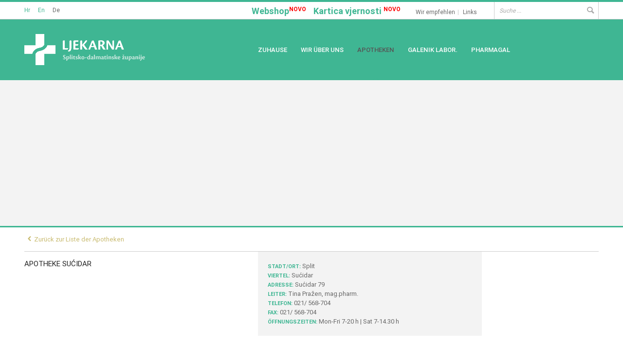

--- FILE ---
content_type: text/html; charset=utf-8
request_url: https://www.ljekarnasdz.hr/de/apotheken/alle-apotheken/ljekarna/view/id/19
body_size: 12006
content:
<!DOCTYPE HTML>
<html  lang="de-DE">
<head id="Head"><meta name="viewport" content="width=device-width,initial-scale=1.0,maximum-scale=1.0,user-scalable=0" /><meta content="text/html; charset=UTF-8" http-equiv="Content-Type" />
<meta name="REVISIT-AFTER" content="1 DAYS" />
<meta name="RATING" content="GENERAL" />
<meta name="RESOURCE-TYPE" content="DOCUMENT" />
<meta content="text/javascript" http-equiv="Content-Script-Type" />
<meta content="text/css" http-equiv="Content-Style-Type" />
<title>
	Split - Sućidar
</title><meta id="MetaDescription" name="description" content="Internet stranice Ljekarne Splitsko-dalmatinske županije" /><meta id="MetaKeywords" name="keywords" content="ljekarne,ljekovi,Splitsko-dalmatinska županija,Galenski laboratorij, farmacija,farmaceuti,Split" /><meta id="MetaRobots" name="robots" content="INDEX, FOLLOW" /><link href="/DesktopModules/PropertyAgent/module.css?cdv=246" type="text/css" rel="stylesheet"/><link href="/Portals/0-System/Skins/Ljsdz/skin.css?cdv=246" type="text/css" rel="stylesheet"/><script src="/Resources/libraries/jQuery/03_05_01/jquery.js?cdv=246" type="text/javascript"></script><script src="/Portals/0-System/Skins/Ljsdz/js/min/modernizr.min.js?cdv=246" type="text/javascript"></script><script src="/Resources/libraries/jQuery-Migrate/03_02_00/jquery-migrate.js?cdv=246" type="text/javascript"></script><script src="/Resources/libraries/jQuery-UI/01_12_01/jquery-ui.js?cdv=246" type="text/javascript"></script><link rel="canonical" href="https://www.ljekarnasdz.hr/de/apotheken/alle-apotheken/ljekarna/view/id/19"/>     
        
			    <script type="text/javascript">
			      var _gaq = _gaq || [];
			      _gaq.push(['_setAccount', 'G-TKLZ3KLJ0R']);
			      _gaq.push(['_trackPageview']);
			 
			      (function() {
				    var ga = document.createElement('script'); ga.type = 'text/javascript'; ga.async = true;
				    ga.src = ('https:' == document.location.protocol ? 'https://ssl' : 'http://www') + '.google-analytics.com/ga.js';
				    var s = document.getElementsByTagName('script')[0]; s.parentNode.insertBefore(ga, s);
			      })();
			    </script>
        
		  <meta name="msapplication-TileColor" content="#ffffff" /><meta name="msapplication-TileImage" content="/mstile-144x144.png" /><meta name="theme-color" content="#ffffff" /><meta http-equiv="Page-Enter" content="blendTrans(Duration=1.0)" /><meta http-equiv="Page-Exit" content="blendTrans(Duration=1.0)" /><meta http-equiv="Site-Enter" content="blendTrans(Duration=1.0)" /><meta http-equiv="Site-Exit" content="blendTrans(Duration=1.0)" /><link rel='apple-touch-icon' sizes='57x57' href='/apple-touch-icon-57x57.png'><link rel='apple-touch-icon' sizes='60x60' href='/apple-touch-icon-60x60.png'><link rel='apple-touch-icon' sizes='72x72' href='/apple-touch-icon-72x72.png'><link rel='apple-touch-icon' sizes='76x76' href='/apple-touch-icon-76x76.png'><link rel='apple-touch-icon' sizes='114x114' href='/apple-touch-icon-114x114.png'><link rel='apple-touch-icon' sizes='120x120' href='/apple-touch-icon-120x120.png'><link rel='apple-touch-icon' sizes='144x144' href='/apple-touch-icon-144x144.png'><link rel='apple-touch-icon' sizes='152x152' href='/apple-touch-icon-152x152.png'><link rel='apple-touch-icon' sizes='180x180' href='/apple-touch-icon-180x180.png'><link rel='icon' type='image/png' href='/favicon-32x32.png' sizes='32x32'><link rel='icon' type='image/png' href='/android-chrome-192x192.png' sizes='192x192'><link rel='icon' type='image/png' href='/favicon-96x96.png' sizes='96x96'><link rel='icon' type='image/png' href='/favicon-16x16.png' sizes='16x16'><link rel='manifest' href='/manifest.json'></head>
<body id="Body" class="page inner-page inner-page--no-title page--Alle_apotheken page--lvl-1  Id213 Id224 lang-de UPR_All_Users">

    <form method="post" action="/de/apotheken/alle-apotheken/ljekarna/view/id/19" id="Form" enctype="multipart/form-data">
<div class="aspNetHidden">
<input type="hidden" name="__EVENTTARGET" id="__EVENTTARGET" value="" />
<input type="hidden" name="__EVENTARGUMENT" id="__EVENTARGUMENT" value="" />
<input type="hidden" name="__VIEWSTATE" id="__VIEWSTATE" value="NiSnINWrwwSVOS7Yac5E1ihPp8YcLMagt5NbqtD0kPfiAyDn/Fqg6cCMzdKNfc8/8NUww3dj50H1kncf5//lFNMc3Nj0C1iyRF3tXVKxCamr0aIPv3ggI8FZiXkPdhUs6x7wEgouFh/hxGs7r/eNiF9DAiIsT0YSc/QBj7dSeB4O2OUpBw3nsg9Rd/guicnZzQUsldZC7mrX3pYdnr9j1gFw29iaMFtYT8/+MGS+k4tlDvn8FRvHmBqIsHplUrFaIovFrV2LrV0f5Q2FCTo9+oVKXV0UmHqaUgfkGZ3gZmLzEG9N/PP+cChz3gorXAY6J2j5yveiw0caedrFBXqs02/nPBa6JQNWcMFoGqEO/thtRlpL9B8nsuk5waKIh/PrEtnWO1f7m2GB99hdLOkVfMiWZ3aJI5Vy9sRHg0VjbrHaxn2t5Gueyn6ogdaLnIqPFXhEY0swKOn3XRvshzEPvGZnZtR3t/WzpQjW/f1mfcX3W1ddcJXyTAWBfD8AmNs8dfdM60lMKhSKOzhkm1JGYxDJqdqzrkHTnA1jjVoHQ7+ZMCi0mmoXb4xtaaznq/VgfOzXg5t3OtHuDB+2iU+QGHySWSFqhxNd1/Jgn5AfLIgx0Rb9JGvp9XZ0pVMtfLFdCpcY+KayaRHYGT9k3lGr90VQuc6SO3RYL1pm+i6bAeAj7/LsaSzHIfr0kpKPgjPZlZ9nJ0MP04yXaYmB5h9wF84m0lzfPhg4Rn5uatj8tRz+Al12xMAAEv7BP8gdg2xBar2OTlssIiGDWaDXcJ3PSDt//rrqKONz1qKH35VRf69GNSbu" />
</div>

<script type="text/javascript">
//<![CDATA[
var theForm = document.forms['Form'];
if (!theForm) {
    theForm = document.Form;
}
function __doPostBack(eventTarget, eventArgument) {
    if (!theForm.onsubmit || (theForm.onsubmit() != false)) {
        theForm.__EVENTTARGET.value = eventTarget;
        theForm.__EVENTARGUMENT.value = eventArgument;
        theForm.submit();
    }
}
//]]>
</script>


<script src="/WebResource.axd?d=pynGkmcFUV2jdaIERryfs2IrIiHTGdxsJY97_NuqeESG3hScdf-XppbCAlk1&amp;t=638901845280000000" type="text/javascript"></script>


<script type="text/javascript">
//<![CDATA[
var __cultureInfo = {"name":"de-DE","numberFormat":{"CurrencyDecimalDigits":2,"CurrencyDecimalSeparator":",","IsReadOnly":false,"CurrencyGroupSizes":[3],"NumberGroupSizes":[3],"PercentGroupSizes":[3],"CurrencyGroupSeparator":".","CurrencySymbol":"€","NaNSymbol":"NaN","CurrencyNegativePattern":8,"NumberNegativePattern":1,"PercentPositivePattern":0,"PercentNegativePattern":0,"NegativeInfinitySymbol":"-∞","NegativeSign":"-","NumberDecimalDigits":2,"NumberDecimalSeparator":",","NumberGroupSeparator":".","CurrencyPositivePattern":3,"PositiveInfinitySymbol":"∞","PositiveSign":"+","PercentDecimalDigits":2,"PercentDecimalSeparator":",","PercentGroupSeparator":".","PercentSymbol":"%","PerMilleSymbol":"‰","NativeDigits":["0","1","2","3","4","5","6","7","8","9"],"DigitSubstitution":1},"dateTimeFormat":{"AMDesignator":"","Calendar":{"MinSupportedDateTime":"\/Date(-62135596800000)\/","MaxSupportedDateTime":"\/Date(253402297199999)\/","AlgorithmType":1,"CalendarType":1,"Eras":[1],"TwoDigitYearMax":2029,"IsReadOnly":false},"DateSeparator":".","FirstDayOfWeek":1,"CalendarWeekRule":2,"FullDateTimePattern":"dddd, d. MMMM yyyy HH:mm:ss","LongDatePattern":"dddd, d. MMMM yyyy","LongTimePattern":"HH:mm:ss","MonthDayPattern":"d. MMMM","PMDesignator":"","RFC1123Pattern":"ddd, dd MMM yyyy HH\u0027:\u0027mm\u0027:\u0027ss \u0027GMT\u0027","ShortDatePattern":"dd.MM.yyyy","ShortTimePattern":"HH:mm","SortableDateTimePattern":"yyyy\u0027-\u0027MM\u0027-\u0027dd\u0027T\u0027HH\u0027:\u0027mm\u0027:\u0027ss","TimeSeparator":":","UniversalSortableDateTimePattern":"yyyy\u0027-\u0027MM\u0027-\u0027dd HH\u0027:\u0027mm\u0027:\u0027ss\u0027Z\u0027","YearMonthPattern":"MMMM yyyy","AbbreviatedDayNames":["So","Mo","Di","Mi","Do","Fr","Sa"],"ShortestDayNames":["So","Mo","Di","Mi","Do","Fr","Sa"],"DayNames":["Sonntag","Montag","Dienstag","Mittwoch","Donnerstag","Freitag","Samstag"],"AbbreviatedMonthNames":["Jan","Feb","Mrz","Apr","Mai","Jun","Jul","Aug","Sep","Okt","Nov","Dez",""],"MonthNames":["Januar","Februar","März","April","Mai","Juni","Juli","August","September","Oktober","November","Dezember",""],"IsReadOnly":false,"NativeCalendarName":"Gregorianischer Kalender","AbbreviatedMonthGenitiveNames":["Jan","Feb","Mrz","Apr","Mai","Jun","Jul","Aug","Sep","Okt","Nov","Dez",""],"MonthGenitiveNames":["Januar","Februar","März","April","Mai","Juni","Juli","August","September","Oktober","November","Dezember",""]},"eras":[1,"n. Chr.",null,0]};//]]>
</script>

<script src="/ScriptResource.axd?d=NJmAwtEo3IqlYnwrdTpfEdzrK-xnmtVPbMOYZAi8gEo1q40PJjvSmLsKeWE3hSXAl_ENyN4dOUYvCkHRwmIVCGwiKAFeFoRzK0snXoDi4enieGNPCINptTHrsnrfTssMnrjlgA2&amp;t=32e5dfca" type="text/javascript"></script>
<script src="/ScriptResource.axd?d=dwY9oWetJoKfonq_U8N0ZXnrlvBZkVn5DLVTUDv86OXYfFspSzc1J-3MIuzJalzt2LDJHu48BAPvMJbWX-nVYaag6mFlqqVNpDkQxzRra0GNW9K9QnM1p4L1f3Y1G-I-b3crh2Kbopslqc9J0&amp;t=32e5dfca" type="text/javascript"></script>
<div class="aspNetHidden">

	<input type="hidden" name="__VIEWSTATEGENERATOR" id="__VIEWSTATEGENERATOR" value="CA0B0334" />
	<input type="hidden" name="__VIEWSTATEENCRYPTED" id="__VIEWSTATEENCRYPTED" value="" />
	<input type="hidden" name="__EVENTVALIDATION" id="__EVENTVALIDATION" value="jgiGdpfe5uwjiaEt0qtiUvzLdTr/V4fsJpvU5UNMJ4QlYTGSWJ2HjR3dVuAjTibkTIH7LMj/RzzaNZ41llq9SVjzH4kOWN1y/9ORyKwUcF2t5dCtbdZO7qarXDpzIsVLLuciDBj7OlmqkVaLCiZPwGs3N8U=" />
</div><script src="/js/dnn.js?cdv=246" type="text/javascript"></script><script src="/js/dnn.modalpopup.js?cdv=246" type="text/javascript"></script><script src="/js/dnncore.js?cdv=246" type="text/javascript"></script><script src="/Resources/Search/SearchSkinObjectPreview.js?cdv=246" type="text/javascript"></script><script src="/js/dnn.servicesframework.js?cdv=246" type="text/javascript"></script><script src="/DesktopModules/PropertyAgent/js/lightbox/jquery.lightbox-0.4.pack.js?cdv=246" type="text/javascript"></script>
<script type="text/javascript">
//<![CDATA[
Sys.WebForms.PageRequestManager._initialize('ScriptManager', 'Form', [], [], [], 9000, '');
//]]>
</script>

        
        
        








<link rel="apple-touch-icon" sizes="57x57" href="/apple-touch-icon-57x57.png">
<link rel="apple-touch-icon" sizes="60x60" href="/apple-touch-icon-60x60.png">
<link rel="apple-touch-icon" sizes="72x72" href="/apple-touch-icon-72x72.png">
<link rel="apple-touch-icon" sizes="76x76" href="/apple-touch-icon-76x76.png">
<link rel="apple-touch-icon" sizes="114x114" href="/apple-touch-icon-114x114.png">
<link rel="apple-touch-icon" sizes="120x120" href="/apple-touch-icon-120x120.png">
<link rel="apple-touch-icon" sizes="144x144" href="/apple-touch-icon-144x144.png">
<link rel="apple-touch-icon" sizes="152x152" href="/apple-touch-icon-152x152.png">
<link rel="apple-touch-icon" sizes="180x180" href="/apple-touch-icon-180x180.png">
<link rel="icon" type="image/png" href="/favicon-32x32.png" sizes="32x32">
<link rel="icon" type="image/png" href="/android-chrome-192x192.png" sizes="192x192">
<link rel="icon" type="image/png" href="/favicon-96x96.png" sizes="96x96">
<link rel="icon" type="image/png" href="/favicon-16x16.png" sizes="16x16">
<link rel="manifest" href="/manifest.json">

<!--40Fingers Stylehelper Conditions Return True-->

<!--40Fingers Stylehelper Conditions Return True-->

<!--40Fingers Stylehelper Conditions Return False -->

<div id="dnn_ScriptPane" class="script-pane DNNEmptyPane"></div>

<header class="site-header" role="banner">
    <div class="site-header__top">
        <div class="container">
               <div class="language-object" >

<ul class="language-nav__list"><li class="language-nav__item"><a href="https://www.ljekarnasdz.hr/lokacije/sve-ljekarne/ljekarna/view/id/19" class="Language" title="Hrvatski (Hrvatska)"><span class="LanguageFalse">hr</span></a></li><li class="language-nav__item language-nav__item--alt"><a href="https://www.ljekarnasdz.hr/en/pharmacies/all-pharmacies/ljekarna/view/id/19" class="Language" title="English (United States)"><span class="LanguageFalse">en</span></a></li><li class="language-nav__item language-nav__item--is-selected"><span class="LanguageTrue">de</span></li></ul>
</div>
            <span id="dnn_dnnSearch_ClassicSearch">
    
    
    <span class="searchInputContainer" data-moreresults="Weitere Ergebnisse anzeigen" data-noresult="Keine Ergebnisse">
        <input name="dnn$dnnSearch$txtSearch" type="text" maxlength="255" size="20" id="dnn_dnnSearch_txtSearch" class="NormalTextBox" aria-label="Search" autocomplete="off" placeholder="Suche ..." />
        <a class="dnnSearchBoxClearText" title="Clear search text"></a>
    </span>
    <a id="dnn_dnnSearch_cmdSearch" class="button--search icon icon-search" href="javascript:__doPostBack(&#39;dnn$dnnSearch$cmdSearch&#39;,&#39;&#39;)">Search</a>
</span>


<script type="text/javascript">
    $(function() {
        if (typeof dnn != "undefined" && typeof dnn.searchSkinObject != "undefined") {
            var searchSkinObject = new dnn.searchSkinObject({
                delayTriggerAutoSearch : 400,
                minCharRequiredTriggerAutoSearch : 2,
                searchType: 'S',
                enableWildSearch: true,
                cultureCode: 'de-DE',
                portalId: -1
                }
            );
            searchSkinObject.init();
            
            
            // attach classic search
            var siteBtn = $('#dnn_dnnSearch_SiteRadioButton');
            var webBtn = $('#dnn_dnnSearch_WebRadioButton');
            var clickHandler = function() {
                if (siteBtn.is(':checked')) searchSkinObject.settings.searchType = 'S';
                else searchSkinObject.settings.searchType = 'W';
            };
            siteBtn.on('change', clickHandler);
            webBtn.on('change', clickHandler);
            
            
        }
    });
</script>

            
            <div class="service-nav">
                <!-- DDRmenu v07.04.01 - service-nav template --><div class="service-nav">
<ul class="service-nav__list clearfix">
	
  <li class="service-nav__item is-first">
	
      <a href="https://www.ljekarnasdz.hr/de/wir-empfehlen" target="" class="service-nav__link">Wir empfehlen</a>
    
  </li>

  <li class="service-nav__item is-last">
	
      <a href="https://www.ljekarnasdz.hr/de/nutzliche-links" target="" class="service-nav__link">Links</a>
    
  </li>

</ul>
</div>


            </div>

            <span id="dnn_LoyaltyCard_lblText" class="Normal"><a href="/Menu2/Kartica-vjernosti" class="loyalty-page__link">Kartica vjernosti <sup>Novo</sup></a></span>

            <span id="dnn_WebshopNew_lblText" class="Normal"><a href="https://shop.ljekarnasdz.hr/" class="loyalty-page__link">Webshop<sup>Novo</sup></a></span>

        </div>
    </div>
    <div class="site-header__main">
        <div class="container">
            <h1>Ljekarna Splitsko-dalmatinske županije</h1>
            <div class="lang_pad">
            <div class="row">
                <a href="https://www.ljekarnasdz.hr/de/" class="logo">
                    <img src="/Portals/0/images/ljekarna-logo-bijeli.png" alt="Ljekarna Splitsko-dalmatinske županije" width="" height="" />
                </a>
                <!-- DDRmenu v07.04.01 - main-nav template --><nav class="main-nav" role="navigation">
	<div class="menu-button">
		<span class="hr">Izbornik</span>
		<span class="en">Menu</span>
		<span class="de">Menu</span>
	</div>
	<ul class="main-nav__list flexnav clearfix" data-breakpoint="960">
	  
  <li class="main-nav__item main-nav__item--is-first main-nav__item--211">
    
      <a href="https://www.ljekarnasdz.hr/de/" target="" class="main-nav__link main-nav__link--parent" title="Zuhause">Zuhause</a>
    
  </li>

  <li class="main-nav__item main-nav__item--has-child main-nav__item--212">
    
      <a href="https://www.ljekarnasdz.hr/de/wir-uber-uns" target="" class="main-nav__link main-nav__link--parent" title="Wir &#252;ber uns">Wir &#252;ber uns</a>
    
			<ul class="main-nav__list--child clearfix">
				
<li class="main-nav__item--child main-nav__item--is-first main-nav__item--233">
    
      <a href="https://www.ljekarnasdz.hr/de/wir-uber-uns/apotheken-sdz" target="" class="main-nav__link main-nav__link--child" title="Apotheken SDŽ">Apotheken SDŽ</a>
    
  </li>

<li class="main-nav__item--child main-nav__item--227">
    
      <a href="https://www.ljekarnasdz.hr/de/wir-uber-uns/-apotheke-varos" target="" class="main-nav__link main-nav__link--child" title="Apotheke Varoš">Apotheke Varoš</a>
    
  </li>

<li class="main-nav__item--child main-nav__item--234">
    
      <a href="https://www.ljekarnasdz.hr/de/wir-uber-uns/die-geschichte-der-apotheke" target="" class="main-nav__link main-nav__link--child" title="Die Geschichte der Apotheke">Die Geschichte der Apotheke</a>
    
  </li>

<li class="main-nav__item--child main-nav__item--is-last main-nav__item--235">
    
      <a href="https://www.ljekarnasdz.hr/de/wir-uber-uns/kontakt" target="" class="main-nav__link main-nav__link--child" title="Kontakt">Kontakt</a>
    
  </li>

			</ul>
    
  </li>

  <li class="main-nav__item main-nav__item--has-child main-nav__item--current main-nav__item--213">
    
      <a href="https://www.ljekarnasdz.hr/de/apotheken" target="" class="main-nav__link main-nav__link--parent" title="Apotheken">Apotheken</a>
    
			<ul class="main-nav__list--child clearfix">
				
<li class="main-nav__item--child main-nav__item--current main-nav__item--is-first main-nav__item--224">
    
      <a href="https://www.ljekarnasdz.hr/de/apotheken/alle-apotheken" target="" class="main-nav__link main-nav__link--child" title="Alle apotheken">Alle apotheken</a>
    
  </li>

<li class="main-nav__item--child main-nav__item--225">
    
      <a href="http://www.ljekarnasdz.hr/de/apotheken/alle-apotheken/ljekarna/view/id/9" target="" class="main-nav__link main-nav__link--child" title="Apotheke City Center One">Apotheke City Center One</a>
    
  </li>

<li class="main-nav__item--child main-nav__item--is-last main-nav__item--226">
    
      <a href="https://www.ljekarnasdz.hr/de/apotheken/abteilung-fur-orthopadische-gerate" target="" class="main-nav__link main-nav__link--child" title="Abteilung f&#252;r orthop&#228;dische Ger&#228;te">Abteilung f&#252;r orthop&#228;dische Ger&#228;te</a>
    
  </li>

			</ul>
    
  </li>

  <li class="main-nav__item main-nav__item--has-child main-nav__item--215">
    
      <a href="https://www.ljekarnasdz.hr/de/galenik-labor" target="" class="main-nav__link main-nav__link--parent" title="Galenik Labor.">Galenik Labor.</a>
    
			<ul class="main-nav__list--child clearfix">
				
<li class="main-nav__item--child main-nav__item--is-first main-nav__item--228">
    
      <a href="https://www.ljekarnasdz.hr/de/galenik-labor/uber-galenische-laboratori" target="" class="main-nav__link main-nav__link--child" title="&#220;ber Galenische laboratori">&#220;ber Galenische laboratori</a>
    
  </li>

<li class="main-nav__item--child main-nav__item--229">
    
      <a href="https://www.ljekarnasdz.hr/de/galenik-labor/analytisches-labor" target="" class="main-nav__link main-nav__link--child" title="Analytisches Labor.">Analytisches Labor.</a>
    
  </li>

<li class="main-nav__item--child main-nav__item--is-last main-nav__item--231">
    
      <a href="https://www.ljekarnasdz.hr/de/galenik-labor/kontakt" target="" class="main-nav__link main-nav__link--child" title="Kontakt">Kontakt</a>
    
  </li>

			</ul>
    
  </li>

  <li class="main-nav__item main-nav__item--has-child main-nav__item--is-last main-nav__item--216">
    
      <a href="https://www.ljekarnasdz.hr/de/pharmagal" target="" class="main-nav__link main-nav__link--parent" title="Pharmagal">Pharmagal</a>
    
			<ul class="main-nav__list--child clearfix">
				
<li class="main-nav__item--child main-nav__item--is-first main-nav__item--236">
    
      <a href="https://www.ljekarnasdz.hr/de/pharmagal/uber-pharmagal" target="" class="main-nav__link main-nav__link--child" title="&#220;ber Pharmagal">&#220;ber Pharmagal</a>
    
  </li>

<li class="main-nav__item--child main-nav__item--237">
    
      <a href="https://www.ljekarnasdz.hr/de/pharmagal/liste-pharmagal-apotheke" target="" class="main-nav__link main-nav__link--child" title="Liste Pharmagal apotheke">Liste Pharmagal apotheke</a>
    
  </li>

<li class="main-nav__item--child main-nav__item--239">
    
      <a href="https://www.ljekarnasdz.hr/de/pharmagal/kontakt" target="" class="main-nav__link main-nav__link--child" title="Kontakt">Kontakt</a>
    
  </li>

<li class="main-nav__item--child main-nav__item--266">
    
      <a href="http://www.ljekarnasdz.hr/de/apotheken/alle-apotheken/ljekarna/view/id/38" target="" class="main-nav__link main-nav__link--child" title="Kr&#228;uterapotheke">Kr&#228;uterapotheke</a>
    
  </li>

<li class="main-nav__item--child main-nav__item--is-last main-nav__item--269">
    
      <a href="http://www.ljekarnasdz.hr/de/apotheken/alle-apotheken/ljekarna/view/id/192" target="" class="main-nav__link main-nav__link--child" title="Fachgesch&#228;ften">Fachgesch&#228;ften</a>
    
  </li>

			</ul>
    
  </li>

	</ul>
</nav>





            </div>
        </div>
    </div>
</header>


<main class="site-content" role="main">
  <section class="page-section page-section--inner-page">
    <div id="dnn_SliderPane" class="pane DNNEmptyPane"></div>
  </section>
  <section class="page-section page-section--inner-page main-content-section page-section--main-content">
    <div id="dnn_ContentPane" class="pane"><div class="DnnModule DnnModule-PropertyAgent DnnModule-402"><a name="402"></a>

<div class="module-container">
  <div id="dnn_ctr402_ContentPane" class="module-container__content clearfix"><!-- Start_Module_402 --><div id="dnn_ctr402_ModuleContent" class="DNNModuleContent ModPropertyAgentC">
	
<script type="text/javascript">
jQuery(function() {
	jQuery('a[rel*=lightbox19]').lightBox({
		imageLoading: '/DesktopModules/PropertyAgent/images/lightbox/lightbox-ico-loading.gif',
		imageBlank: '/images/spacer.gif',
		txtImage: 'Image',
		txtOf: 'of',
		next: '[N]ext »',
		previous: '« [P]revious',
		close: '[C]lose X'
	});
});
</script>

<table cellpadding="0" cellspacing="0" width="100%">
	<tr>
		<td align="left">
			
		</td>
		<td align="right">
			


		</td>
	</tr>
	<tr>
		<td colspan="2"></td>
	</tr>
</table>
<div class="Normal">
	<div class="ljekarne-detail">
    <div class="page-heading--ljekarne border-bot--3px bg--highlight">
        <div class="container">
            <div class="row">
                <div class="ljekarne-detail__block--gmap">
                    <div id="map" class="embed-responsive embed-responsive--ljekarne-map"></div>
                </div>
            </div>
        </div>
    </div>
    <div class="container">
        <div class="row">
            <div class="ljekarne-detail__block full-width-pane">
                <div class="ljekarne-detail__info clearfix border-bot--1px">
                    <a href="/de/apotheken/alle-apotheken" class="ljekarne-detail__info-link color--secondary">
                        <i class="icon icon-arrow-left"></i> Zurück zur Liste der Apotheken 
                    </a>
                </div>
            </div>
            <div class="ljekarne-detail__block ljekarne-detail__block--title">
                <h2 class="ljekarne-detail__main-title"> Apotheke  Sućidar </h2>
            </div>
            <div class="ljekarne-detail__block ljekarne-detail__block--content">
                <div class="ljekarne-detail__content-row bg--highlight">
                    <div class="ljekarne-detail__main-information">
                        <ul class="ljekarne-detail__list">
                            <li class="ljekarne-detail__list-item"><strong class="color--primary typography--text-uppercase"> Stadt/Ort:</strong> Split</li>
                            <li class="ljekarne-detail__list-item"><strong class="color--primary typography--text-uppercase"> Viertel:</strong> Sućidar</li>
                            <li class="ljekarne-detail__list-item"><strong class="color--primary typography--text-uppercase"> Adresse:</strong> Sućidar 79</li>
                            <li class="ljekarne-detail__list-item"><strong class="color--primary typography--text-uppercase"> Leiter:</strong> Tina Pražen, mag.pharm. </li>
                            <li class="ljekarne-detail__list-item"><strong class="color--primary typography--text-uppercase"> Telefon:</strong> 021/ 568-704</li>
                            <li class="ljekarne-detail__list-item"><strong class="color--primary typography--text-uppercase">Fax:</strong> 021/ 568-704</li>
                            <li class="ljekarne-detail__list-item"></li>
                            <li class="ljekarne-detail__list-item">
                                
                                
                                <strong class="color--primary typography--text-uppercase"> Öffnungszeiten: </strong>Mon-Fri 7-20 h | Sat 7-14.30 h
                            </li>
                        </ul>
                    </div>
                </div>
                <!--
                <div class="ljekarne-detail__content-row bg--highlight">
                    <p><img alt="" src="/Portals/0/MAIL-sucidar.png" style="height:19px; width:262px" /></p>

<p>&nbsp;</p>

<p>&nbsp;</p>

<p><span style="color:#262626">U našoj ljekarni potražite kompletan program </span><a href="http://www.medexocentar.com/"><span style="color:#262626">Medexo centra </span></a><span style="color:#262626">(tlakomjeri, aparati i trakice za šećer &quot;Easy plus&quot;, toplomjeri 4 u 1).</span><br />
<br />
<img alt="" src="/Portals/0/images/img_1174778819_11277_1175040430_mod_66_60.jpg" style="vertical-align:middle" /></p>

                </div>-->
                
                    
                

                

                
                    
                    <div class="ljekarne-detail__content-row bg--highlight">
                        <p><img alt="" src="/Portals/0/MAIL-sucidar.png" style="height:19px; width:262px" /></p>

<p>&nbsp;</p>

<p>&nbsp;</p>

<p><span style="color:#262626">Erhältlich in unseren Apotheken: das komplette Programm der </span><a href="http://www.medexocentar.com/"><span style="color:#262626">der Marke Medeco Centar</span></a><span style="color:#262626">(Blutdruckmessgeräte, Blutzuckermessgeräte und Streifen zur Blutabnahme von &bdquo;Easy Plus&ldquo;, Thermometer 4 in1 u.a.)).</span><br />
<br />
<img alt="" src="/Portals/0/images/img_1174778819_11277_1175040430_mod_66_60.jpg" style="vertical-align:middle" /></p>

                    </div>
                    
                
                <!-- Gallery -->
                
                <div class="ljekarne-detail__content-row ljekarne-detail__gallery" itemscope itemtype="http://schema.org/ImageGallery">
                    <figure class="ljekarne-detail__gallery-item" itemprop="associatedMedia" itemscope itemtype="http://schema.org/ImageObject">
    <a href="/Portals/0/PropertyAgent/402/Images/237.jpg" class="ljekarne-detail__gallery-link" itemprop="contentUrl" data-size="1000x666">
        <img src="/Portals/0/PropertyAgent/402/Images/237.jpg?scale=both&mode=crop&w=220&h=120&quality=75" class="ljekarne-detail__gallery-image" itemprop="thumbnail" alt="" />
    </a>
    <figcaption itemprop="caption description"></figcaption>
</figure><table id="dnn_ctr402_Default_ViewProperty_ctl00" cellspacing="0" cellpadding="0" style="width:100%;border-collapse:collapse;">
		<tr>
			<td align="center"><figure class="ljekarne-detail__gallery-item" itemprop="associatedMedia" itemscope itemtype="http://schema.org/ImageObject">
    <a href="/Portals/0/PropertyAgent/402/Images/238.jpg" class="ljekarne-detail__gallery-link" itemprop="contentUrl" data-size="1000x666">
        <img src="/Portals/0/PropertyAgent/402/Images/238.jpg?scale=both&mode=crop&w=220&h=120&quality=75" class="ljekarne-detail__gallery-image" itemprop="thumbnail" alt="" />
    </a>
    <figcaption itemprop="caption description"></figcaption>
</figure></td><td></td>
		</tr>
	</table>
                </div>
                
            </div>
        </div>
    </div>
</div><script src="http://maps.google.com/maps?file=api&v=2&key=ABQIAAAAoLg_0xOMhX91POsGT2MrKhTSJmvEaWWn1k3DDHto8L5NqlwsOBRTb_QPNweW8WUAg3i9a8sioQnqaQ&sensor=false" type="text/javascript"></script>
<script type="text/javascript">
$(document).ready(function() {
var map = new GMap2(document.getElementById("map"));
map.setCenter(new GLatLng(43.5146, 16.46589), 15);
map.setUIToDefault();
var point = new GLatLng(43.5146, 16.46589);
map.addOverlay(new GMarker(point));
});
</script>
<script>
    // Unwrap PropertyAgent photos
    $(".ljekarne-detail__gallery table figure").unwrap().unwrap().unwrap().unwrap();
    $(".ljekarne-detail__gallery td").remove();
</script>
</div>
<script type="text/javascript">
function ReceiveServerData(arg)
{
}
</script>


</div><!-- End_Module_402 --></div>
</div>
</div></div>
    <div class="container">
      <div class="row has-sidebar">
        <div id="dnn_ContentLeftMain" class="pane pane-one DNNEmptyPane"></div>
        <aside id="right-sidebar" class="pane side-pane pane-two">
          <div id="dnn_ContentRightSidebar" class="DNNEmptyPane"></div>
        </aside>
      </div>
      <div class="row has-sidebar">
        <div id="dnn_ContentRightMain" class="pane pane-one DNNEmptyPane"></div>
        <aside id="left-sidebar" class="pane side-pane pane-two">
          <div id="dnn_ContentLeftSidebar" class=" DNNEmptyPane"></div>
        </aside>
      </div>
      <div class="row">
        <div id="dnn_ContentHalfLeft" class="pane half-pane pane-one DNNEmptyPane"></div>
        <div id="dnn_ContentHalfRight" class="pane half-pane pane-two DNNEmptyPane"></div>
      </div>
      <div class="row">
        <div id="dnn_ContentBottomPane" class="pane full-width-pane DNNEmptyPane"></div>
      </div>
    </div>
  </section>
</main>

<footer class="site-footer" role="contentinfo">
    <div class="container">
        <div class="row"> 
            <div class="site-footer__col site-footer__col--one item-match-height">
                <div class="site-footer__logo-group">
                    <div class="site-footer__logo-block site-footer__ljsdz">
                        <img class="img-responsive" src="/Portals/0-System/Skins/Ljsdz/img/ljsdz-logo_footer.png" />
                    </div>
                    
                </div>
            </div>
            <div class="site-footer__col site-footer__col--two item-match-height">
                <div class="site-footer__bottom-position">
                <div class="site-footer__col-row site-footer__col-row--top">
                        <div id="dnn_FooterContactPane" class="pane"><div class="DnnModule DnnModule-DNN_HTML DnnModule-996"><a name="996"></a><div id="dnn_ctr996_ContentPane"><!-- Start_Module_996 --><div id="dnn_ctr996_ModuleContent" class="DNNModuleContent ModDNNHTMLC">
	<div id="dnn_ctr996_HtmlModule_lblContent" class="Normal">
	<ul>
 <li><span style="font-family:arial"><strong>ADRESSE</strong> Dugopoljska 3,<br />
 21204 Dugopolje, Hrvatska</span></li>
 <li><span style="font-family:arial"><strong>TEL</strong>&nbsp;+385 (0)21 340 710</span></li>
 <li><span style="font-family:arial"><strong>EMAIL</strong> <a href="mailto:ljekarnasdz@ljekarnasdz.hr">ljekarnasdz@ljekarnasdz.hr</a></span></li>
 <li><span style="font-family:arial"><strong>&nbsp;</strong><a href="https://www.facebook.com/Ljekarna-Splitsko-dalmatinske-%C5%BEupanije-430797027024134" target="_blank"><span class="icon icon-facebook-square">&nbsp;</span></a></span></li>
</ul>

</div>

</div><!-- End_Module_996 --></div>
</div></div>
                </div>
                <div class="site-footer__col-row site-footer__col-row--bottom">
                    <div class="row">
                        <div class="pane legal-pane">
                            <span id="dnn_dnnCopyright_lblCopyright" class="copyright-text"> Alle Rechte vorbehalten  © 2026 <br />Ljekarna Splitsko-dalmatinske županije</span>

                        </div>
                        <div class="pane developer-pane">
                            <span id="dnn_dnnTEXT4_lblText" class="developer-text">Entwurf und Implementierung: <a href="//www.sistemi.hr" target="_blank" rel="nofollow">Sistemi.hr</a></span>

                        </div>
                        <div class="pane user-pane">
                            <ul class="user-box">
                                <li class="user-box__item user-box__item--login"><a id="dnn_dnnLogin_loginLink" title="&lt;i class=&#39;icon icon-arrow-right&#39;>&lt;/i> Anmelden Website des Kunden" class="SkinObject" rel="nofollow" onclick="this.disabled=true;" href="https://www.ljekarnasdz.hr/de/login?returnurl=%2fde%2fapotheken%2falle-apotheken%2fljekarna%2fview%2fid%2f19"><i class='icon icon-arrow-right'></i> Anmelden Website des Kunden</a>
</li>
                                <li class="user-box__item user-box__item--user">
</li>
                            </ul>
                        </div>
                    </div>
                </div>
                </div>
                <a class="" id="go-top-button" href="#">
                    <i class="icon icon-chevron-up"></i>
                </a>
            </div>
        </div>
    </div>
</footer>



<!--CDF(Javascript|/Portals/0-System/Skins/Ljsdz/js/min/modernizr.min.js?cdv=246|DnnPageHeaderProvider|6)-->

<!--CDF(Javascript|/Portals/0-System/Skins/Ljsdz/js/plugins.js?cdv=246|DnnFormBottomProvider|101)-->
<!--CDF(Javascript|/Portals/0-System/Skins/Ljsdz/js/owl.carousel.js?cdv=246|DnnFormBottomProvider|102)-->
<!--CDF(Javascript|/Portals/0-System/Skins/Ljsdz/js/scripts.js?cdv=246|DnnFormBottomProvider|107)--><!--CDF(Javascript|/Portals/0-System/Skins/Ljsdz/js/photoSwipe/photoswipe.js?cdv=246|DnnFormBottomProvider|102)-->
<!--CDF(Javascript|/Portals/0-System/Skins/Ljsdz/js/photoSwipe/photoswipe-ui-default.js?cdv=246|DnnFormBottomProvider|103)-->


<!-- Root element of PhotoSwipe. Must have class pswp. -->
<div class="pswp" tabindex="-1" role="dialog" aria-hidden="true">

    <!-- Background of PhotoSwipe. 
         It's a separate element as animating opacity is faster than rgba(). -->
    <div class="pswp__bg"></div>

    <!-- Slides wrapper with overflow:hidden. -->
    <div class="pswp__scroll-wrap">

        <!-- Container that holds slides. 
            PhotoSwipe keeps only 3 of them in the DOM to save memory.
            Don't modify these 3 pswp__item elements, data is added later on. -->
        <div class="pswp__container">
            <div class="pswp__item"></div>
            <div class="pswp__item"></div>
            <div class="pswp__item"></div>
        </div>

        <!-- Default (PhotoSwipeUI_Default) interface on top of sliding area. Can be changed. -->
        <div class="pswp__ui pswp__ui--hidden">

            <div class="pswp__top-bar">

                <!--  Controls are self-explanatory. Order can be changed. -->

                <div class="pswp__counter"></div>

                <button class="pswp__button pswp__button--close" title="Zatvori (Esc)"></button>

                <button class="pswp__button pswp__button--share" title="Podijeli"></button>

                <button class="pswp__button pswp__button--fs" title="Fullscreen"></button>

                <button class="pswp__button pswp__button--zoom" title="Zumiraj / odzumiraj"></button>

                <!-- Preloader demo http://codepen.io/dimsemenov/pen/yyBWoR -->
                <!-- element will get class pswp__preloader--active when preloader is running -->
                <div class="pswp__preloader">
                    <div class="pswp__preloader__icn">
                      <div class="pswp__preloader__cut">
                        <div class="pswp__preloader__donut"></div>
                      </div>
                    </div>
                </div>
            </div>

            <div class="pswp__share-modal pswp__share-modal--hidden pswp__single-tap">
                <div class="pswp__share-tooltip"></div> 
            </div>

            <button class="pswp__button pswp__button--arrow--left" title="Prethodna (strelica lijevo)">
            </button>

            <button class="pswp__button pswp__button--arrow--right" title="Sljede�a (strelica desno)">
            </button>

            <div class="pswp__caption">
                <div class="pswp__caption__center"></div>
            </div>

        </div>

    </div>

</div>
        <input name="ScrollTop" type="hidden" id="ScrollTop" />
        <input name="__dnnVariable" type="hidden" id="__dnnVariable" autocomplete="off" value="`{`__scdoff`:`1`,`sf_siteRoot`:`/de/`,`sf_tabId`:`224`}" />
        <input name="__RequestVerificationToken" type="hidden" value="is2488GBrLuSf8IIvJx5ck7fVIQtxiuXsXBD0a5uhCEWlD53EZsxRPtSXO4JDbXihvJ9bg2" /><script src="/Portals/0-System/Skins/Ljsdz/js/plugins.js?cdv=246" type="text/javascript"></script><script src="/Portals/0-System/Skins/Ljsdz/js/owl.carousel.js?cdv=246" type="text/javascript"></script><script src="/Portals/0-System/Skins/Ljsdz/js/photoSwipe/photoswipe.js?cdv=246" type="text/javascript"></script><script src="/Portals/0-System/Skins/Ljsdz/js/photoSwipe/photoswipe-ui-default.js?cdv=246" type="text/javascript"></script><script src="/Portals/0-System/Skins/Ljsdz/js/scripts.js?cdv=246" type="text/javascript"></script>
    </form>
    <!--CDF(Javascript|/js/dnncore.js?cdv=246|DnnBodyProvider|100)--><!--CDF(Javascript|/js/dnn.modalpopup.js?cdv=246|DnnBodyProvider|50)--><!--CDF(Css|/Portals/0-System/Skins/Ljsdz/skin.css?cdv=246|DnnPageHeaderProvider|15)--><!--CDF(Css|/DesktopModules/PropertyAgent/module.css?cdv=246|DnnPageHeaderProvider|10)--><!--CDF(Css|/DesktopModules/PropertyAgent/module.css?cdv=246|DnnPageHeaderProvider|10)--><!--CDF(Javascript|/Resources/Search/SearchSkinObjectPreview.js?cdv=246|DnnBodyProvider|100)--><!--CDF(Javascript|/js/dnn.js?cdv=246|DnnBodyProvider|12)--><!--CDF(Javascript|/js/dnn.servicesframework.js?cdv=246|DnnBodyProvider|100)--><!--CDF(Javascript|/DesktopModules/PropertyAgent/js/lightbox/jquery.lightbox-0.4.pack.js?cdv=246|DnnBodyProvider|100)--><!--CDF(Javascript|/Resources/libraries/jQuery-UI/01_12_01/jquery-ui.js?cdv=246|DnnPageHeaderProvider|10)--><!--CDF(Javascript|/Resources/libraries/jQuery/03_05_01/jquery.js?cdv=246|DnnPageHeaderProvider|5)--><!--CDF(Javascript|/Resources/libraries/jQuery-Migrate/03_02_00/jquery-migrate.js?cdv=246|DnnPageHeaderProvider|6)-->
    
</body>
</html>


--- FILE ---
content_type: text/css
request_url: https://www.ljekarnasdz.hr/Portals/0-System/Skins/Ljsdz/skin.css?cdv=246
body_size: 39019
content:
/*! normalize.css v3.0.2 | MIT License | git.io/normalize */
html {
  font-family: sans-serif;
  -ms-text-size-adjust: 100%;
  -webkit-text-size-adjust: 100%;
}
body {
  margin: 0;
}
article,
aside,
details,
figcaption,
figure,
footer,
header,
hgroup,
main,
menu,
nav,
section,
summary {
  display: block;
}
audio,
canvas,
progress,
video {
  display: inline-block;
  vertical-align: baseline;
}
audio:not([controls]) {
  display: none;
  height: 0;
}
[hidden],
template {
  display: none;
}
a {
  background-color: transparent;
}
a:active,
a:hover {
  outline: 0;
}
abbr[title] {
  border-bottom: 1px dotted;
}
b,
strong {
  font-weight: bold;
}
dfn {
  font-style: italic;
}
h1 {
  font-size: 2em;
  margin: 0.67em 0;
}
mark {
  background: #ff0;
  color: #000;
}
small {
  font-size: 80%;
}
sub,
sup {
  font-size: 75%;
  line-height: 0;
  position: relative;
  vertical-align: baseline;
}
sup {
  top: -0.5em;
}
sub {
  bottom: -0.25em;
}
img {
  border: 0;
}
svg:not(:root) {
  overflow: hidden;
}
figure {
  margin: 1em 40px;
}
hr {
  -moz-box-sizing: content-box;
  box-sizing: content-box;
  height: 0;
}
pre {
  overflow: auto;
}
code,
kbd,
pre,
samp {
  font-family: monospace, monospace;
  font-size: 1em;
}
button,
input,
optgroup,
select,
textarea {
  color: inherit;
  font: inherit;
  margin: 0;
}
button {
  overflow: visible;
}
button,
select {
  text-transform: none;
}
button,
html input[type="button"],
input[type="reset"],
input[type="submit"] {
  -webkit-appearance: button;
  cursor: pointer;
}
button[disabled],
html input[disabled] {
  cursor: default;
}
button::-moz-focus-inner,
input::-moz-focus-inner {
  border: 0;
  padding: 0;
}
input {
  line-height: normal;
}
input[type="checkbox"],
input[type="radio"] {
  box-sizing: border-box;
  padding: 0;
}
input[type="number"]::-webkit-inner-spin-button,
input[type="number"]::-webkit-outer-spin-button {
  height: auto;
}
input[type="search"] {
  -webkit-appearance: textfield;
  -moz-box-sizing: content-box;
  -webkit-box-sizing: content-box;
  box-sizing: content-box;
}
input[type="search"]::-webkit-search-cancel-button,
input[type="search"]::-webkit-search-decoration {
  -webkit-appearance: none;
}
fieldset {
  border: 1px solid #c0c0c0;
  margin: 0 2px;
  padding: 0.35em 0.625em 0.75em;
}
legend {
  border: 0;
  padding: 0;
}
textarea {
  overflow: auto;
}
optgroup {
  font-weight: bold;
}
table {
  border-collapse: collapse;
  border-spacing: 0;
}
td,
th {
  padding: 0;
}
* {
  -webkit-box-sizing: border-box;
  -moz-box-sizing: border-box;
  box-sizing: border-box;
}
*:before,
*:after {
  -webkit-box-sizing: border-box;
  -moz-box-sizing: border-box;
  box-sizing: border-box;
}
html {
  font-size: 10px;
  -webkit-tap-highlight-color: rgba(0, 0, 0, 0);
}
body {
  font-family: "Roboto", Helvetica, Arial, sans-serif;
  font-size: 12px;
  line-height: 1.42857143;
  color: #333333;
  background-color: #fff;
}
input,
button,
select,
textarea {
  font-family: inherit;
  font-size: inherit;
  line-height: inherit;
}
a {
  color: #3fb693;
  text-decoration: none;
}
a:hover,
a:focus {
  color: #2b7d65;
  text-decoration: underline;
}
a:focus {
  outline: thin dotted;
  outline: 5px auto -webkit-focus-ring-color;
  outline-offset: -2px;
}
figure {
  margin: 0;
}
img {
  vertical-align: middle;
}
.img-responsive {
  display: block;
  max-width: 100%;
  height: auto;
}
.img-rounded {
  border-radius: 6px;
}
.img-thumbnail {
  padding: 4px;
  line-height: 1.42857143;
  background-color: #fff;
  border: 1px solid #ddd;
  border-radius: 4px;
  -webkit-transition: all 0.2s ease-in-out;
  -o-transition: all 0.2s ease-in-out;
  transition: all 0.2s ease-in-out;
  display: inline-block;
  max-width: 100%;
  height: auto;
}
.img-circle {
  border-radius: 50%;
}
hr {
  margin-top: 17px;
  margin-bottom: 17px;
  border: 0;
  border-top: 1px solid #eeeeee;
}
.sr-only {
  position: absolute;
  width: 1px;
  height: 1px;
  margin: -1px;
  padding: 0;
  overflow: hidden;
  clip: rect(0, 0, 0, 0);
  border: 0;
}
.sr-only-focusable:active,
.sr-only-focusable:focus {
  position: static;
  width: auto;
  height: auto;
  margin: 0;
  overflow: visible;
  clip: auto;
}
h1,
h2,
h3,
h4,
h5,
h6,
.h1,
.h2,
.h3,
.h4,
.h5,
.h6 {
  font-family: inherit;
  font-weight: 500;
  line-height: 1.1;
  color: inherit;
}
h1 small,
h2 small,
h3 small,
h4 small,
h5 small,
h6 small,
.h1 small,
.h2 small,
.h3 small,
.h4 small,
.h5 small,
.h6 small,
h1 .small,
h2 .small,
h3 .small,
h4 .small,
h5 .small,
h6 .small,
.h1 .small,
.h2 .small,
.h3 .small,
.h4 .small,
.h5 .small,
.h6 .small {
  font-weight: normal;
  line-height: 1;
  color: #777777;
}
h1,
.h1,
h2,
.h2,
h3,
.h3 {
  margin-top: 17px;
  margin-bottom: 8.5px;
}
h1 small,
.h1 small,
h2 small,
.h2 small,
h3 small,
.h3 small,
h1 .small,
.h1 .small,
h2 .small,
.h2 .small,
h3 .small,
.h3 .small {
  font-size: 65%;
}
h4,
.h4,
h5,
.h5,
h6,
.h6 {
  margin-top: 8.5px;
  margin-bottom: 8.5px;
}
h4 small,
.h4 small,
h5 small,
.h5 small,
h6 small,
.h6 small,
h4 .small,
.h4 .small,
h5 .small,
.h5 .small,
h6 .small,
.h6 .small {
  font-size: 75%;
}
h1,
.h1 {
  font-size: 31px;
}
h2,
.h2 {
  font-size: 25px;
}
h3,
.h3 {
  font-size: 21px;
}
h4,
.h4 {
  font-size: 15px;
}
h5,
.h5 {
  font-size: 12px;
}
h6,
.h6 {
  font-size: 11px;
}
p {
  margin: 0 0 8.5px;
}
.lead {
  margin-bottom: 17px;
  font-size: 13px;
  font-weight: 300;
  line-height: 1.4;
}
@media (min-width: 768px) {
  .lead {
    font-size: 18px;
  }
}
small,
.small {
  font-size: 91%;
}
mark,
.mark {
  background-color: #fcf8e3;
  padding: .2em;
}
.text-left {
  text-align: left;
}
.text-right {
  text-align: right;
}
.text-center {
  text-align: center;
}
.text-justify {
  text-align: justify;
}
.text-nowrap {
  white-space: nowrap;
}
.text-lowercase {
  text-transform: lowercase;
}
.text-uppercase {
  text-transform: uppercase;
}
.text-capitalize {
  text-transform: capitalize;
}
.text-muted {
  color: #777777;
}
.text-primary {
  color: #3fb693;
}
a.text-primary:hover {
  color: #329074;
}
.text-success {
  color: #3c763d;
}
a.text-success:hover {
  color: #2b542c;
}
.text-info {
  color: #31708f;
}
a.text-info:hover {
  color: #245269;
}
.text-warning {
  color: #8a6d3b;
}
a.text-warning:hover {
  color: #66512c;
}
.text-danger {
  color: #a94442;
}
a.text-danger:hover {
  color: #843534;
}
.bg-primary {
  color: #fff;
  background-color: #3fb693;
}
a.bg-primary:hover {
  background-color: #329074;
}
.bg-success {
  background-color: #dff0d8;
}
a.bg-success:hover {
  background-color: #c1e2b3;
}
.bg-info {
  background-color: #d9edf7;
}
a.bg-info:hover {
  background-color: #afd9ee;
}
.bg-warning {
  background-color: #fcf8e3;
}
a.bg-warning:hover {
  background-color: #f7ecb5;
}
.bg-danger {
  background-color: #f2dede;
}
a.bg-danger:hover {
  background-color: #e4b9b9;
}
.page-header {
  padding-bottom: 7.5px;
  margin: 34px 0 17px;
  border-bottom: 1px solid #eeeeee;
}
ul,
ol {
  margin-top: 0;
  margin-bottom: 8.5px;
}
ul ul,
ol ul,
ul ol,
ol ol {
  margin-bottom: 0;
}
.list-unstyled {
  padding-left: 0;
  list-style: none;
}
.list-inline {
  padding-left: 0;
  list-style: none;
  margin-left: -5px;
}
.list-inline > li {
  display: inline-block;
  padding-left: 5px;
  padding-right: 5px;
}
dl {
  margin-top: 0;
  margin-bottom: 17px;
}
dt,
dd {
  line-height: 1.42857143;
}
dt {
  font-weight: bold;
}
dd {
  margin-left: 0;
}
@media (min-width: 768px) {
  .dl-horizontal dt {
    float: left;
    width: 160px;
    clear: left;
    text-align: right;
    overflow: hidden;
    text-overflow: ellipsis;
    white-space: nowrap;
  }
  .dl-horizontal dd {
    margin-left: 180px;
  }
}
abbr[title],
abbr[data-original-title] {
  cursor: help;
  border-bottom: 1px dotted #777777;
}
.initialism {
  font-size: 90%;
  text-transform: uppercase;
}
blockquote {
  padding: 8.5px 17px;
  margin: 0 0 17px;
  font-size: 15px;
  border-left: 5px solid #eeeeee;
}
blockquote p:last-child,
blockquote ul:last-child,
blockquote ol:last-child {
  margin-bottom: 0;
}
blockquote footer,
blockquote small,
blockquote .small {
  display: block;
  font-size: 80%;
  line-height: 1.42857143;
  color: #777777;
}
blockquote footer:before,
blockquote small:before,
blockquote .small:before {
  content: '\2014 \00A0';
}
.blockquote-reverse,
blockquote.pull-right {
  padding-right: 15px;
  padding-left: 0;
  border-right: 5px solid #eeeeee;
  border-left: 0;
  text-align: right;
}
.blockquote-reverse footer:before,
blockquote.pull-right footer:before,
.blockquote-reverse small:before,
blockquote.pull-right small:before,
.blockquote-reverse .small:before,
blockquote.pull-right .small:before {
  content: '';
}
.blockquote-reverse footer:after,
blockquote.pull-right footer:after,
.blockquote-reverse small:after,
blockquote.pull-right small:after,
.blockquote-reverse .small:after,
blockquote.pull-right .small:after {
  content: '\00A0 \2014';
}
address {
  margin-bottom: 17px;
  font-style: normal;
  line-height: 1.42857143;
}
.fade {
  opacity: 0;
  -webkit-transition: opacity 0.15s linear;
  -o-transition: opacity 0.15s linear;
  transition: opacity 0.15s linear;
}
.fade.in {
  opacity: 1;
}
.collapse {
  display: none;
  visibility: hidden;
}
.collapse.in {
  display: block;
  visibility: visible;
}
tr.collapse.in {
  display: table-row;
}
tbody.collapse.in {
  display: table-row-group;
}
.collapsing {
  position: relative;
  height: 0;
  overflow: hidden;
  -webkit-transition-property: height, visibility;
  transition-property: height, visibility;
  -webkit-transition-duration: 0.35s;
  transition-duration: 0.35s;
  -webkit-transition-timing-function: ease;
  transition-timing-function: ease;
}
.panel {
  margin-bottom: 17px;
  background-color: #fff;
  border: 1px solid transparent;
  border-radius: 4px;
  -webkit-box-shadow: 0 1px 1px rgba(0, 0, 0, 0.05);
  box-shadow: 0 1px 1px rgba(0, 0, 0, 0.05);
}
.panel-body {
  padding: 15px;
}
.panel-heading {
  padding: 10px 15px;
  border-bottom: 1px solid transparent;
  border-top-right-radius: 3px;
  border-top-left-radius: 3px;
}
.panel-heading > .dropdown .dropdown-toggle {
  color: inherit;
}
.panel-title {
  margin-top: 0;
  margin-bottom: 0;
  font-size: 14px;
  color: inherit;
}
.panel-title > a {
  color: inherit;
}
.panel-footer {
  padding: 10px 15px;
  background-color: #f5f5f5;
  border-top: 1px solid #ddd;
  border-bottom-right-radius: 3px;
  border-bottom-left-radius: 3px;
}
.panel > .list-group,
.panel > .panel-collapse > .list-group {
  margin-bottom: 0;
}
.panel > .list-group .list-group-item,
.panel > .panel-collapse > .list-group .list-group-item {
  border-width: 1px 0;
  border-radius: 0;
}
.panel > .list-group:first-child .list-group-item:first-child,
.panel > .panel-collapse > .list-group:first-child .list-group-item:first-child {
  border-top: 0;
  border-top-right-radius: 3px;
  border-top-left-radius: 3px;
}
.panel > .list-group:last-child .list-group-item:last-child,
.panel > .panel-collapse > .list-group:last-child .list-group-item:last-child {
  border-bottom: 0;
  border-bottom-right-radius: 3px;
  border-bottom-left-radius: 3px;
}
.panel-heading + .list-group .list-group-item:first-child {
  border-top-width: 0;
}
.list-group + .panel-footer {
  border-top-width: 0;
}
.panel > .table,
.panel > .table-responsive > .table,
.panel > .panel-collapse > .table {
  margin-bottom: 0;
}
.panel > .table caption,
.panel > .table-responsive > .table caption,
.panel > .panel-collapse > .table caption {
  padding-left: 15px;
  padding-right: 15px;
}
.panel > .table:first-child,
.panel > .table-responsive:first-child > .table:first-child {
  border-top-right-radius: 3px;
  border-top-left-radius: 3px;
}
.panel > .table:first-child > thead:first-child > tr:first-child,
.panel > .table-responsive:first-child > .table:first-child > thead:first-child > tr:first-child,
.panel > .table:first-child > tbody:first-child > tr:first-child,
.panel > .table-responsive:first-child > .table:first-child > tbody:first-child > tr:first-child {
  border-top-left-radius: 3px;
  border-top-right-radius: 3px;
}
.panel > .table:first-child > thead:first-child > tr:first-child td:first-child,
.panel > .table-responsive:first-child > .table:first-child > thead:first-child > tr:first-child td:first-child,
.panel > .table:first-child > tbody:first-child > tr:first-child td:first-child,
.panel > .table-responsive:first-child > .table:first-child > tbody:first-child > tr:first-child td:first-child,
.panel > .table:first-child > thead:first-child > tr:first-child th:first-child,
.panel > .table-responsive:first-child > .table:first-child > thead:first-child > tr:first-child th:first-child,
.panel > .table:first-child > tbody:first-child > tr:first-child th:first-child,
.panel > .table-responsive:first-child > .table:first-child > tbody:first-child > tr:first-child th:first-child {
  border-top-left-radius: 3px;
}
.panel > .table:first-child > thead:first-child > tr:first-child td:last-child,
.panel > .table-responsive:first-child > .table:first-child > thead:first-child > tr:first-child td:last-child,
.panel > .table:first-child > tbody:first-child > tr:first-child td:last-child,
.panel > .table-responsive:first-child > .table:first-child > tbody:first-child > tr:first-child td:last-child,
.panel > .table:first-child > thead:first-child > tr:first-child th:last-child,
.panel > .table-responsive:first-child > .table:first-child > thead:first-child > tr:first-child th:last-child,
.panel > .table:first-child > tbody:first-child > tr:first-child th:last-child,
.panel > .table-responsive:first-child > .table:first-child > tbody:first-child > tr:first-child th:last-child {
  border-top-right-radius: 3px;
}
.panel > .table:last-child,
.panel > .table-responsive:last-child > .table:last-child {
  border-bottom-right-radius: 3px;
  border-bottom-left-radius: 3px;
}
.panel > .table:last-child > tbody:last-child > tr:last-child,
.panel > .table-responsive:last-child > .table:last-child > tbody:last-child > tr:last-child,
.panel > .table:last-child > tfoot:last-child > tr:last-child,
.panel > .table-responsive:last-child > .table:last-child > tfoot:last-child > tr:last-child {
  border-bottom-left-radius: 3px;
  border-bottom-right-radius: 3px;
}
.panel > .table:last-child > tbody:last-child > tr:last-child td:first-child,
.panel > .table-responsive:last-child > .table:last-child > tbody:last-child > tr:last-child td:first-child,
.panel > .table:last-child > tfoot:last-child > tr:last-child td:first-child,
.panel > .table-responsive:last-child > .table:last-child > tfoot:last-child > tr:last-child td:first-child,
.panel > .table:last-child > tbody:last-child > tr:last-child th:first-child,
.panel > .table-responsive:last-child > .table:last-child > tbody:last-child > tr:last-child th:first-child,
.panel > .table:last-child > tfoot:last-child > tr:last-child th:first-child,
.panel > .table-responsive:last-child > .table:last-child > tfoot:last-child > tr:last-child th:first-child {
  border-bottom-left-radius: 3px;
}
.panel > .table:last-child > tbody:last-child > tr:last-child td:last-child,
.panel > .table-responsive:last-child > .table:last-child > tbody:last-child > tr:last-child td:last-child,
.panel > .table:last-child > tfoot:last-child > tr:last-child td:last-child,
.panel > .table-responsive:last-child > .table:last-child > tfoot:last-child > tr:last-child td:last-child,
.panel > .table:last-child > tbody:last-child > tr:last-child th:last-child,
.panel > .table-responsive:last-child > .table:last-child > tbody:last-child > tr:last-child th:last-child,
.panel > .table:last-child > tfoot:last-child > tr:last-child th:last-child,
.panel > .table-responsive:last-child > .table:last-child > tfoot:last-child > tr:last-child th:last-child {
  border-bottom-right-radius: 3px;
}
.panel > .panel-body + .table,
.panel > .panel-body + .table-responsive,
.panel > .table + .panel-body,
.panel > .table-responsive + .panel-body {
  border-top: 1px solid #ddd;
}
.panel > .table > tbody:first-child > tr:first-child th,
.panel > .table > tbody:first-child > tr:first-child td {
  border-top: 0;
}
.panel > .table-bordered,
.panel > .table-responsive > .table-bordered {
  border: 0;
}
.panel > .table-bordered > thead > tr > th:first-child,
.panel > .table-responsive > .table-bordered > thead > tr > th:first-child,
.panel > .table-bordered > tbody > tr > th:first-child,
.panel > .table-responsive > .table-bordered > tbody > tr > th:first-child,
.panel > .table-bordered > tfoot > tr > th:first-child,
.panel > .table-responsive > .table-bordered > tfoot > tr > th:first-child,
.panel > .table-bordered > thead > tr > td:first-child,
.panel > .table-responsive > .table-bordered > thead > tr > td:first-child,
.panel > .table-bordered > tbody > tr > td:first-child,
.panel > .table-responsive > .table-bordered > tbody > tr > td:first-child,
.panel > .table-bordered > tfoot > tr > td:first-child,
.panel > .table-responsive > .table-bordered > tfoot > tr > td:first-child {
  border-left: 0;
}
.panel > .table-bordered > thead > tr > th:last-child,
.panel > .table-responsive > .table-bordered > thead > tr > th:last-child,
.panel > .table-bordered > tbody > tr > th:last-child,
.panel > .table-responsive > .table-bordered > tbody > tr > th:last-child,
.panel > .table-bordered > tfoot > tr > th:last-child,
.panel > .table-responsive > .table-bordered > tfoot > tr > th:last-child,
.panel > .table-bordered > thead > tr > td:last-child,
.panel > .table-responsive > .table-bordered > thead > tr > td:last-child,
.panel > .table-bordered > tbody > tr > td:last-child,
.panel > .table-responsive > .table-bordered > tbody > tr > td:last-child,
.panel > .table-bordered > tfoot > tr > td:last-child,
.panel > .table-responsive > .table-bordered > tfoot > tr > td:last-child {
  border-right: 0;
}
.panel > .table-bordered > thead > tr:first-child > td,
.panel > .table-responsive > .table-bordered > thead > tr:first-child > td,
.panel > .table-bordered > tbody > tr:first-child > td,
.panel > .table-responsive > .table-bordered > tbody > tr:first-child > td,
.panel > .table-bordered > thead > tr:first-child > th,
.panel > .table-responsive > .table-bordered > thead > tr:first-child > th,
.panel > .table-bordered > tbody > tr:first-child > th,
.panel > .table-responsive > .table-bordered > tbody > tr:first-child > th {
  border-bottom: 0;
}
.panel > .table-bordered > tbody > tr:last-child > td,
.panel > .table-responsive > .table-bordered > tbody > tr:last-child > td,
.panel > .table-bordered > tfoot > tr:last-child > td,
.panel > .table-responsive > .table-bordered > tfoot > tr:last-child > td,
.panel > .table-bordered > tbody > tr:last-child > th,
.panel > .table-responsive > .table-bordered > tbody > tr:last-child > th,
.panel > .table-bordered > tfoot > tr:last-child > th,
.panel > .table-responsive > .table-bordered > tfoot > tr:last-child > th {
  border-bottom: 0;
}
.panel > .table-responsive {
  border: 0;
  margin-bottom: 0;
}
.panel-group {
  margin-bottom: 17px;
}
.panel-group .panel {
  margin-bottom: 0;
  border-radius: 4px;
}
.panel-group .panel + .panel {
  margin-top: 5px;
}
.panel-group .panel-heading {
  border-bottom: 0;
}
.panel-group .panel-heading + .panel-collapse > .panel-body,
.panel-group .panel-heading + .panel-collapse > .list-group {
  border-top: 1px solid #ddd;
}
.panel-group .panel-footer {
  border-top: 0;
}
.panel-group .panel-footer + .panel-collapse .panel-body {
  border-bottom: 1px solid #ddd;
}
.panel-default {
  border-color: #ddd;
}
.panel-default > .panel-heading {
  color: #333333;
  background-color: #f5f5f5;
  border-color: #ddd;
}
.panel-default > .panel-heading + .panel-collapse > .panel-body {
  border-top-color: #ddd;
}
.panel-default > .panel-heading .badge {
  color: #f5f5f5;
  background-color: #333333;
}
.panel-default > .panel-footer + .panel-collapse > .panel-body {
  border-bottom-color: #ddd;
}
.panel-primary {
  border-color: #3fb693;
}
.panel-primary > .panel-heading {
  color: #fff;
  background-color: #3fb693;
  border-color: #3fb693;
}
.panel-primary > .panel-heading + .panel-collapse > .panel-body {
  border-top-color: #3fb693;
}
.panel-primary > .panel-heading .badge {
  color: #3fb693;
  background-color: #fff;
}
.panel-primary > .panel-footer + .panel-collapse > .panel-body {
  border-bottom-color: #3fb693;
}
.panel-success {
  border-color: #d6e9c6;
}
.panel-success > .panel-heading {
  color: #3c763d;
  background-color: #dff0d8;
  border-color: #d6e9c6;
}
.panel-success > .panel-heading + .panel-collapse > .panel-body {
  border-top-color: #d6e9c6;
}
.panel-success > .panel-heading .badge {
  color: #dff0d8;
  background-color: #3c763d;
}
.panel-success > .panel-footer + .panel-collapse > .panel-body {
  border-bottom-color: #d6e9c6;
}
.panel-info {
  border-color: #bce8f1;
}
.panel-info > .panel-heading {
  color: #31708f;
  background-color: #d9edf7;
  border-color: #bce8f1;
}
.panel-info > .panel-heading + .panel-collapse > .panel-body {
  border-top-color: #bce8f1;
}
.panel-info > .panel-heading .badge {
  color: #d9edf7;
  background-color: #31708f;
}
.panel-info > .panel-footer + .panel-collapse > .panel-body {
  border-bottom-color: #bce8f1;
}
.panel-warning {
  border-color: #faebcc;
}
.panel-warning > .panel-heading {
  color: #8a6d3b;
  background-color: #fcf8e3;
  border-color: #faebcc;
}
.panel-warning > .panel-heading + .panel-collapse > .panel-body {
  border-top-color: #faebcc;
}
.panel-warning > .panel-heading .badge {
  color: #fcf8e3;
  background-color: #8a6d3b;
}
.panel-warning > .panel-footer + .panel-collapse > .panel-body {
  border-bottom-color: #faebcc;
}
.panel-danger {
  border-color: #ebccd1;
}
.panel-danger > .panel-heading {
  color: #a94442;
  background-color: #f2dede;
  border-color: #ebccd1;
}
.panel-danger > .panel-heading + .panel-collapse > .panel-body {
  border-top-color: #ebccd1;
}
.panel-danger > .panel-heading .badge {
  color: #f2dede;
  background-color: #a94442;
}
.panel-danger > .panel-footer + .panel-collapse > .panel-body {
  border-bottom-color: #ebccd1;
}
.nav {
  margin-bottom: 0;
  padding-left: 0;
  list-style: none;
}
.nav > li {
  position: relative;
  display: block;
}
.nav > li > a {
  position: relative;
  display: block;
  padding: 10px 15px;
}
.nav > li > a:hover,
.nav > li > a:focus {
  text-decoration: none;
  background-color: #eeeeee;
}
.nav > li.disabled > a {
  color: #777777;
}
.nav > li.disabled > a:hover,
.nav > li.disabled > a:focus {
  color: #777777;
  text-decoration: none;
  background-color: transparent;
  cursor: not-allowed;
}
.nav .open > a,
.nav .open > a:hover,
.nav .open > a:focus {
  background-color: #eeeeee;
  border-color: #3fb693;
}
.nav .nav-divider {
  height: 1px;
  margin: 7.5px 0;
  overflow: hidden;
  background-color: #e5e5e5;
}
.nav > li > a > img {
  max-width: none;
}
.nav-tabs {
  border-bottom: 1px solid #ddd;
}
.nav-tabs > li {
  float: left;
  margin-bottom: -1px;
}
.nav-tabs > li > a {
  margin-right: 2px;
  line-height: 1.42857143;
  border: 1px solid transparent;
  border-radius: 4px 4px 0 0;
}
.nav-tabs > li > a:hover {
  border-color: #eeeeee #eeeeee #ddd;
}
.nav-tabs > li.active > a,
.nav-tabs > li.active > a:hover,
.nav-tabs > li.active > a:focus {
  color: #555555;
  background-color: #fff;
  border: 1px solid #ddd;
  border-bottom-color: transparent;
  cursor: default;
}
.nav-tabs.nav-justified {
  width: 100%;
  border-bottom: 0;
}
.nav-tabs.nav-justified > li {
  float: none;
}
.nav-tabs.nav-justified > li > a {
  text-align: center;
  margin-bottom: 5px;
}
.nav-tabs.nav-justified > .dropdown .dropdown-menu {
  top: auto;
  left: auto;
}
@media (min-width: 768px) {
  .nav-tabs.nav-justified > li {
    display: table-cell;
    width: 1%;
  }
  .nav-tabs.nav-justified > li > a {
    margin-bottom: 0;
  }
}
.nav-tabs.nav-justified > li > a {
  margin-right: 0;
  border-radius: 4px;
}
.nav-tabs.nav-justified > .active > a,
.nav-tabs.nav-justified > .active > a:hover,
.nav-tabs.nav-justified > .active > a:focus {
  border: 1px solid #ddd;
}
@media (min-width: 768px) {
  .nav-tabs.nav-justified > li > a {
    border-bottom: 1px solid #ddd;
    border-radius: 4px 4px 0 0;
  }
  .nav-tabs.nav-justified > .active > a,
  .nav-tabs.nav-justified > .active > a:hover,
  .nav-tabs.nav-justified > .active > a:focus {
    border-bottom-color: #fff;
  }
}
.nav-pills > li {
  float: left;
}
.nav-pills > li > a {
  border-radius: 4px;
}
.nav-pills > li + li {
  margin-left: 2px;
}
.nav-pills > li.active > a,
.nav-pills > li.active > a:hover,
.nav-pills > li.active > a:focus {
  color: #fff;
  background-color: #3fb693;
}
.nav-stacked > li {
  float: none;
}
.nav-stacked > li + li {
  margin-top: 2px;
  margin-left: 0;
}
.nav-justified {
  width: 100%;
}
.nav-justified > li {
  float: none;
}
.nav-justified > li > a {
  text-align: center;
  margin-bottom: 5px;
}
.nav-justified > .dropdown .dropdown-menu {
  top: auto;
  left: auto;
}
@media (min-width: 768px) {
  .nav-justified > li {
    display: table-cell;
    width: 1%;
  }
  .nav-justified > li > a {
    margin-bottom: 0;
  }
}
.nav-tabs-justified {
  border-bottom: 0;
}
.nav-tabs-justified > li > a {
  margin-right: 0;
  border-radius: 4px;
}
.nav-tabs-justified > .active > a,
.nav-tabs-justified > .active > a:hover,
.nav-tabs-justified > .active > a:focus {
  border: 1px solid #ddd;
}
@media (min-width: 768px) {
  .nav-tabs-justified > li > a {
    border-bottom: 1px solid #ddd;
    border-radius: 4px 4px 0 0;
  }
  .nav-tabs-justified > .active > a,
  .nav-tabs-justified > .active > a:hover,
  .nav-tabs-justified > .active > a:focus {
    border-bottom-color: #fff;
  }
}
.tab-content > .tab-pane {
  display: none;
  visibility: hidden;
}
.tab-content > .active {
  display: block;
  visibility: visible;
}
.nav-tabs .dropdown-menu {
  margin-top: -1px;
  border-top-right-radius: 0;
  border-top-left-radius: 0;
}
.clearfix:before,
.clearfix:after,
.dl-horizontal dd:before,
.dl-horizontal dd:after,
.panel-body:before,
.panel-body:after,
.nav:before,
.nav:after,
#dnn_FooterContactPane ul:before,
#dnn_FooterContactPane ul:after,
.page-section:before,
.page-section:after,
.container:before,
.container:after,
.container-fluid:before,
.container-fluid:after,
.row:before,
.row:after,
.DnnModule-SearchResults .dnnSearchResultPanel:before,
.DnnModule-SearchResults .dnnSearchResultPanel:after,
.DnnModule-SearchResults .dnnSearchResultPager:before,
.DnnModule-SearchResults .dnnSearchResultPager:after,
#PropertyAgentButtons:before,
#PropertyAgentButtons:after,
.ljekarne-latest--5col:before,
.ljekarne-latest--5col:after,
.ljekarne-detail__gallery:before,
.ljekarne-detail__gallery:after,
.news-feed--latest:before,
.news-feed--latest:after,
.news-article .article_gallery > ul:before,
.news-article .article_gallery > ul:after,
#EDG_10_LjekarnaSDZ:before,
#EDG_10_LjekarnaSDZ:after,
.news-promo--latest:before,
.news-promo--latest:after,
.nbs-category-menu_list:before,
.nbs-category-menu_list:after,
.table--dostupnost__trow:before,
.table--dostupnost__trow:after {
  content: " ";
  display: table;
}
.clearfix:after,
.dl-horizontal dd:after,
.panel-body:after,
.nav:after,
#dnn_FooterContactPane ul:after,
.page-section:after,
.container:after,
.container-fluid:after,
.row:after,
.DnnModule-SearchResults .dnnSearchResultPanel:after,
.DnnModule-SearchResults .dnnSearchResultPager:after,
#PropertyAgentButtons:after,
.ljekarne-latest--5col:after,
.ljekarne-detail__gallery:after,
.news-feed--latest:after,
.news-article .article_gallery > ul:after,
#EDG_10_LjekarnaSDZ:after,
.news-promo--latest:after,
.nbs-category-menu_list:after,
.table--dostupnost__trow:after {
  clear: both;
}
.center-block {
  display: block;
  margin-left: auto;
  margin-right: auto;
}
.pull-right {
  float: right !important;
}
.pull-left {
  float: left !important;
}
.hide {
  display: none !important;
}
.show {
  display: block !important;
}
.invisible {
  visibility: hidden;
}
.text-hide {
  font: 0/0 a;
  color: transparent;
  text-shadow: none;
  background-color: transparent;
  border: 0;
}
.hidden {
  display: none !important;
  visibility: hidden !important;
}
.affix {
  position: fixed;
}
.embed-responsive {
  position: relative;
  display: block;
  height: 0;
  padding: 0;
  overflow: hidden;
}
.embed-responsive .embed-responsive-item,
.embed-responsive iframe,
.embed-responsive embed,
.embed-responsive object,
.embed-responsive video {
  position: absolute;
  top: 0;
  left: 0;
  bottom: 0;
  height: 100%;
  width: 100%;
  border: 0;
}
.embed-responsive.embed-responsive-16by9 {
  padding-bottom: 56.25%;
}
.embed-responsive.embed-responsive-4by3 {
  padding-bottom: 75%;
}
@-ms-viewport {
  width: device-width;
}
.visible-xs,
.visible-sm,
.visible-md,
.visible-lg {
  display: none !important;
}
.visible-xs-block,
.visible-xs-inline,
.visible-xs-inline-block,
.visible-sm-block,
.visible-sm-inline,
.visible-sm-inline-block,
.visible-md-block,
.visible-md-inline,
.visible-md-inline-block,
.visible-lg-block,
.visible-lg-inline,
.visible-lg-inline-block {
  display: none !important;
}
@media (max-width: 767px) {
  .visible-xs {
    display: block !important;
  }
  table.visible-xs {
    display: table;
  }
  tr.visible-xs {
    display: table-row !important;
  }
  th.visible-xs,
  td.visible-xs {
    display: table-cell !important;
  }
}
@media (max-width: 767px) {
  .visible-xs-block {
    display: block !important;
  }
}
@media (max-width: 767px) {
  .visible-xs-inline {
    display: inline !important;
  }
}
@media (max-width: 767px) {
  .visible-xs-inline-block {
    display: inline-block !important;
  }
}
@media (min-width: 768px) and (max-width: 991px) {
  .visible-sm {
    display: block !important;
  }
  table.visible-sm {
    display: table;
  }
  tr.visible-sm {
    display: table-row !important;
  }
  th.visible-sm,
  td.visible-sm {
    display: table-cell !important;
  }
}
@media (min-width: 768px) and (max-width: 991px) {
  .visible-sm-block {
    display: block !important;
  }
}
@media (min-width: 768px) and (max-width: 991px) {
  .visible-sm-inline {
    display: inline !important;
  }
}
@media (min-width: 768px) and (max-width: 991px) {
  .visible-sm-inline-block {
    display: inline-block !important;
  }
}
@media (min-width: 992px) and (max-width: 1199px) {
  .visible-md {
    display: block !important;
  }
  table.visible-md {
    display: table;
  }
  tr.visible-md {
    display: table-row !important;
  }
  th.visible-md,
  td.visible-md {
    display: table-cell !important;
  }
}
@media (min-width: 992px) and (max-width: 1199px) {
  .visible-md-block {
    display: block !important;
  }
}
@media (min-width: 992px) and (max-width: 1199px) {
  .visible-md-inline {
    display: inline !important;
  }
}
@media (min-width: 992px) and (max-width: 1199px) {
  .visible-md-inline-block {
    display: inline-block !important;
  }
}
@media (min-width: 1200px) {
  .visible-lg {
    display: block !important;
  }
  table.visible-lg {
    display: table;
  }
  tr.visible-lg {
    display: table-row !important;
  }
  th.visible-lg,
  td.visible-lg {
    display: table-cell !important;
  }
}
@media (min-width: 1200px) {
  .visible-lg-block {
    display: block !important;
  }
}
@media (min-width: 1200px) {
  .visible-lg-inline {
    display: inline !important;
  }
}
@media (min-width: 1200px) {
  .visible-lg-inline-block {
    display: inline-block !important;
  }
}
@media (max-width: 767px) {
  .hidden-xs {
    display: none !important;
  }
}
@media (min-width: 768px) and (max-width: 991px) {
  .hidden-sm {
    display: none !important;
  }
}
@media (min-width: 992px) and (max-width: 1199px) {
  .hidden-md {
    display: none !important;
  }
}
@media (min-width: 1200px) {
  .hidden-lg {
    display: none !important;
  }
}
.visible-print {
  display: none !important;
}
@media print {
  .visible-print {
    display: block !important;
  }
  table.visible-print {
    display: table;
  }
  tr.visible-print {
    display: table-row !important;
  }
  th.visible-print,
  td.visible-print {
    display: table-cell !important;
  }
}
.visible-print-block {
  display: none !important;
}
@media print {
  .visible-print-block {
    display: block !important;
  }
}
.visible-print-inline {
  display: none !important;
}
@media print {
  .visible-print-inline {
    display: inline !important;
  }
}
.visible-print-inline-block {
  display: none !important;
}
@media print {
  .visible-print-inline-block {
    display: inline-block !important;
  }
}
@media print {
  .hidden-print {
    display: none !important;
  }
}
/**
 * Copyright 2015 NetMedia Sistemi. All Rights Reserved.
 *
 * Licensed under the Apache License, Version 2.0 (the "License");
 * you may not use this file except in compliance with the License.
 * You may obtain a copy of the License at
 *
 *      http://www.apache.org/licenses/LICENSE-2.0
 *
 * Unless required by applicable law or agreed to in writing, software
 * distributed under the License is distributed on an "AS IS" BASIS,
 * WITHOUT WARRANTIES OR CONDITIONS OF ANY KIND, either express or implied.
 * See the License for the specific language governing permissions and
 * limitations under the License.
 */
@font-face {
  font-family: "Roboto";
  font-style: normal;
  font-weight: 200;
  src: url("fonts/roboto/Roboto-Thin.woff2") format("woff2"), url("fonts/roboto/Roboto-Thin.woff") format("woff"), url("fonts/roboto/Roboto-Thin.ttf") format("ttf"), url("fonts/roboto/Roboto-Thin.eot") format('eot');
}
@font-face {
  font-family: "Roboto";
  font-style: normal;
  font-weight: 300;
  src: url("fonts/roboto/Roboto-Light.woff2") format("woff2"), url("fonts/roboto/Roboto-Light.woff") format("woff"), url("fonts/roboto/Roboto-Light.ttf") format("ttf"), url("fonts/roboto/Roboto-Light.eot") format('eot');
}
@font-face {
  font-family: "Roboto";
  font-style: normal;
  font-weight: 400;
  src: url("fonts/roboto/Roboto-Regular.woff2") format("woff2"), url("fonts/roboto/Roboto-Regular.woff") format("woff"), url("fonts/roboto/Roboto-Regular.ttf") format("ttf"), url("fonts/roboto/Roboto-Regular.eot") format('eot');
}
@font-face {
  font-family: "Roboto";
  font-style: normal;
  font-weight: 500;
  src: url("fonts/roboto/Roboto-Medium.woff2") format("woff2"), url("fonts/roboto/Roboto-Medium.woff") format("woff"), url("fonts/roboto/Roboto-Medium.ttf") format("ttf"), url("fonts/roboto/Roboto-Medium.eot") format('eot');
}
@font-face {
  font-family: "Roboto";
  font-style: normal;
  font-weight: 700;
  src: url("fonts/roboto/Roboto-Bold.woff2") format("woff2"), url("fonts/roboto/Roboto-Bold.woff") format("woff"), url("fonts/roboto/Roboto-Bold.ttf") format("ttf"), url("fonts/roboto/Roboto-Bold.eot") format('eot');
}
@font-face {
  font-family: "icons";
  font-style: normal;
  font-weight: normal;
  src: url("fonts/icons/icons.woff") format("woff"), url("fonts/icons/icons.ttf") format("ttf"), url("fonts/icons/icons.eot") format('eot');
}
.icon {
  font: normal normal 1em "icons";
  speak: none;
  font-variant: normal;
  text-transform: none;
  line-height: 1;
  -webkit-font-smoothing: antialiased;
  -moz-osx-font-smoothing: grayscale;
}
.icon-record:before,
.list-circle li::before {
  content: "\e605";
}
.icon-search:before {
  content: "\e600";
}
.icon-arrow-left:before,
.nbs-product-detail__back-to-list-link:before,
.med-product-detail__back-to-list-link:before {
  content: "\e602";
}
.icon-arrow-down:before {
  content: "\e603";
}
.icon-arrow-up:before {
  content: "\e604";
}
.icon-arrow-right:before {
  content: "\e601";
}
.icon-envelope-o:before {
  content: "\f003";
}
.icon-user:before {
  content: "\f007";
}
.icon-home:before {
  content: "\f015";
}
.icon-lock:before {
  content: "\f023";
}
.icon-print:before {
  content: "\f02f";
}
.icon-video-camera:before {
  content: "\f03d";
}
.icon-picture-o:before {
  content: "\f03e";
}
.icon-pencil:before {
  content: "\f040";
}
.icon-map-marker:before {
  content: "\f041";
}
.icon-share-square-o:before {
  content: "\f045";
}
.icon-chevron-left:before {
  content: "\f053";
}
.icon-chevron-right:before {
  content: "\f054";
}
.icon-plus-circle:before {
  content: "\f055";
}
.icon-minus-circle:before {
  content: "\f056";
}
.icon-eye:before {
  content: "\f06e";
}
.icon-calendar:before {
  content: "\f073";
}
.icon-chevron-up:before {
  content: "\f077";
}
.icon-chevron-down:before {
  content: "\f078";
}
.icon-facebook-square:before {
  content: "\f082";
}
.icon-phone:before {
  content: "\f095";
}
.icon-chain:before {
  content: "\f0c1";
}
.icon-bars:before {
  content: "\f0c9";
}
.icon-envelope:before {
  content: "\f0e0";
}
.icon-angle-left:before {
  content: "\f104";
}
.icon-angle-right:before,
.side-pane .module-container__title:before {
  content: "\f105";
}
.icon-angle-up:before {
  content: "\f106";
}
.icon-angle-down:before {
  content: "\f107";
}
.icon-file-text:before,
.document-list__item.type-file-pdf:before,
.document-list__item.type-file-word:before,
.document-list__item.type-file-doc:before,
.document-list__item.type-file-docx:before,
.document-list__item.type-file-excel:before,
.document-list__item.type-file-xls:before,
.document-list__item.type-file-xlsx:before,
.document-list__item.type-file-powerpoint:before,
.document-list__item.type-file-pptx:before,
.document-list__item.type-file-pptm:before,
.document-list__item.type-file-ppt:before,
.document-list__item.type-file:before {
  content: "\f15c";
}
.icon-arrow-circle-o-right:before {
  content: "\f18e";
}
.DNNEmptyPane {
  display: none;
}
h1,
h2,
h3,
h4,
h5,
h6,
.h1,
.h2,
.h3,
.h4,
.h5,
.h6 {
  letter-spacing: normal;
}
.Normal {
  font-size: 16px;
}
.login-link {
  display: block;
  width: 53px;
  height: 53px;
  position: absolute;
  right: 0;
  top: 0;
  z-index: 1002;
  text-indent: -5000px;
  display: none !important;
}
@media (min-width: 992px) and (max-width: 1199px) {
  .login-link {
    display: block !important;
  }
  table.login-link {
    display: table;
  }
  tr.login-link {
    display: table-row !important;
  }
  th.login-link,
  td.login-link {
    display: table-cell !important;
  }
}
@media (min-width: 1200px) {
  .login-link {
    display: block !important;
  }
  table.login-link {
    display: table;
  }
  tr.login-link {
    display: table-row !important;
  }
  th.login-link,
  td.login-link {
    display: table-cell !important;
  }
}
#ControlBar,
#ControlBar *,
.dnn_mact,
.dnn_mact * {
  -webkit-box-sizing: content-box;
  -moz-box-sizing: content-box;
  box-sizing: content-box;
}
.ui-widget-overlay {
  position: fixed;
  top: 0;
  left: 0;
  width: 100%;
  height: 100%;
  background: rgba(0, 0, 0, 0.65);
  z-index: 9999;
}
.dnnFormPopup {
  position: absolute;
  padding: 18px;
  background: #fff;
  -webkit-box-shadow: 0 0 25px 0 rgba(0, 0, 0, 0.75);
  box-shadow: 0 0 25px 0 rgba(0, 0, 0, 0.75);
  z-index: 100000;
  color: #000;
}
.dnnFormPopup .ui-dialog-titlebar {
  position: relative;
  padding: 0 0 18px 0;
  border-bottom: 1px solid #ddd;
  cursor: move;
  font-size: 18px;
  font-weight: bold;
}
.dnnFormPopup .dnnModalCtrl {
  display: block;
  position: absolute;
  top: -30px;
  right: -30px;
  width: 69px;
  height: 26px;
  border-radius: 10px;
  background-color: #fff;
  -webkit-border-radius: 10px;
  box-shadow: 0px 0px 5px #666;
}
.dnnFormPopup .dnnModalCtrl .ui-dialog-titlebar-close {
  float: right;
  display: block;
  height: 18px;
  width: 30px;
  margin: 4px 4px 0 1px;
  overflow: hidden;
  -webkit-border-top-right-radius: 8px;
  -webkit-border-bottom-right-radius: 8px;
  border: none;
  outline: none;
  border-top-right-radius: 8px;
  border-bottom-right-radius: 8px;
  background: #585858 url(../../../../../../images/closeBtn.png) no-repeat;
  background-position: 8px 4px;
  text-indent: -9999em;
  min-width: 0 !important;
}
.dnnFormPopup .dnnModalCtrl .ui-dialog-titlebar-close:hover {
  background: #358EEA url(../../../../../images/closeBtn.png) no-repeat;
  background-position: 8px 4px;
  cursor: pointer;
}
.dnnFormPopup .dnnModalCtrl a.dnnToggleMax {
  float: left;
  display: block;
  height: 18px;
  width: 30px;
  margin: 4px 0 0 4px;
  overflow: hidden;
  -webkit-border-top-left-radius: 8px;
  -webkit-border-bottom-left-radius: 8px;
  border-top-left-radius: 8px;
  border-bottom-left-radius: 8px;
  background: #585858 url(../../../../../images/resizeBtn.png) no-repeat;
  background-position: 10px 2px;
  text-indent: -9999em;
}
.dnnFormPopup .dnnModalCtrl a.dnnToggleMax:hover {
  background: #358EEA url(../../../../../images/resizeBtn.png) no-repeat;
  background-position: 10px 2px;
}
div.ui-dialog-titlebar > .ui-dialog-titlebar-close {
  display: block;
  position: absolute;
  top: -30px;
  right: -30px;
  height: 24px;
  width: 24px;
  margin: 0px;
  overflow: hidden;
  -webkit-border-radius: 12px;
  border-radius: 12px;
  background: #585858 url(../../../../../images/closeBtn.png) no-repeat;
  background-position: 4px 4px;
  border: 3px solid #fff;
  text-indent: -9999em;
  min-width: 0 !important;
}
.dnnFormPopup #iPopUp {
  width: 100% !important;
  padding-top: 10px;
}
.dnnFormPopup .ui-dialog-content,
#iPopUp .ui-dialog-content {
  position: relative;
  border: 0;
  padding: 0px;
  overflow: auto;
  background: #fff;
  zoom: 1;
}
.dnnFormPopup .ui-dialog-buttonpane {
  margin: .5em 0 0 0;
  padding: .3em 1em 0em 0em;
  overflow: hidden;
  border-width: 1px 0 0 0;
  background-image: none;
  text-align: left;
  border-top: 1px solid #ddd;
}
.dnnFormPopup .ui-dialog-buttonpane button {
  margin: 0.5em 0.4em 0.5em 0em;
  padding: 0.5em 1em;
  cursor: pointer;
  border: none;
  outline: none;
}
.dnnFormPopup .ui-resizable-se {
  float: right;
  height: 24px;
  width: 24px;
  background: url(../../../../../images/modal-resize-icn.png) no-repeat bottom;
}
.dnnFormPopup .dnnDialog {
  padding: 10px;
}
.dnnLoading {
  background: #fff url(../../../../../images/loading.gif) no-repeat center center;
  position: absolute;
  z-index: 9999;
}
.site-header {
  color: #666;
}
.site-header h1 {
  display: none;
}
.site-header__top {
  padding: 0;
  border-top: solid 4px #3fb693;
  background-color: #fff;
}
.site-header__main {
  border-top: solid 1px #ccc;
  background-color: #3fb693;
}
.site-header__main .logo {
  float: left;
  width: 100%;
  position: relative;
  min-height: 1px;
  padding-left: 10px;
  padding-right: 10px;
  padding-top: 30px;
  padding-bottom: 30px;
}
@media (min-width: 992px) {
  .site-header__main .logo {
    float: left;
    width: 26.66666667%;
  }
}
@media (min-width: 1200px) {
  .site-header__main .logo {
    float: left;
    width: 40%;
  }
}
@media only screen and (max-width: 767px) {
  .site-header__main .logo {
    text-align: center;
  }
}
.main-nav {
  /*float: right;
    @media all and (max-width: @screen-sm-max) {
        float: left;
        clear: left;
        width: 100%;
    }*/
  float: left;
  width: 100%;
  position: relative;
  min-height: 1px;
  padding-left: 10px;
  padding-right: 10px;
}
@media (min-width: 992px) {
  .main-nav {
    float: left;
    width: 73.33333333%;
  }
}
@media (min-width: 1200px) {
  .main-nav {
    float: left;
    width: 60%;
  }
}
.main-nav .menu-button .hr,
.main-nav .menu-button .en,
.main-nav .menu-button .de {
  display: none;
}
.lang-hr .menu-button .hr {
  display: block;
}
.lang-en .menu-button .en {
  display: block;
}
.lang-de .menu-button .de {
  display: block;
}
.service-nav {
  float: right;
  margin-top: 4px;
}
li.service-nav__item {
  float: left;
  line-height: 26px;
}
li.service-nav__item:before {
  position: absolute;
  top: 0;
  left: 0;
  content: '|';
  padding-left: 5px;
  padding-right: 5px;
  color: #ccc;
}
li.service-nav__item.is-first:before {
  content: '';
  padding-left: 0;
  padding-right: 0;
}
.service-nav__link {
  font-size: 12px;
  font-weight: normal;
  color: #666;
}
.service-nav__link:hover,
.service-nav__link.is-selected {
  color: #3fb693;
  text-decoration: none;
}
.service-nav-hr,
.service-nav-en,
.service-nav-de {
  display: none;
}
.lang-hr .service-nav-hr {
  display: block;
}
.lang-en .service-nav-en {
  display: block;
}
.lang-de .service-nav-de {
  display: block;
}
#dnn_dnnSearch_ClassicSearch {
  position: relative;
  float: right;
  margin-left: 35px;
}
@media only screen and (max-width: 992px) {
  #dnn_dnnSearch_ClassicSearch {
    margin-left: 5px;
  }
}
#dnn_dnnSearch_ClassicSearch .NormalTextBox {
  width: 215px;
  height: 35px;
  padding: 3px 10px;
  font-size: 12px;
  color: #868686;
  font-style: italic;
  border: 1px #ccc solid;
  border-bottom: none;
  border-top: none;
}
@media only screen and (max-width: 991px) {
  #dnn_dnnSearch_ClassicSearch .NormalTextBox {
    width: 160px;
  }
}
#dnn_dnnSearch_ClassicSearch .NormalTextBox::-moz-placeholder {
  color: #a9a9a9;
  opacity: 1;
}
#dnn_dnnSearch_ClassicSearch .NormalTextBox:-ms-input-placeholder {
  color: #a9a9a9;
}
#dnn_dnnSearch_ClassicSearch .NormalTextBox::-webkit-input-placeholder {
  color: #a9a9a9;
}
#dnn_dnnSearch_ClassicSearch .button--search {
  width: 35px;
  height: 35px;
  display: block;
  overflow: hidden;
  text-indent: 400%;
  white-space: nowrap;
  position: relative;
  position: absolute;
  right: 0;
  top: 0;
}
#dnn_dnnSearch_ClassicSearch .button--search:before {
  position: absolute;
  width: 35px;
  height: 35px;
  top: 0;
  left: 0;
  text-indent: 0;
  text-align: center;
  line-height: 35px;
}
#dnn_dnnSearch_ClassicSearch .button--search:before {
  font-size: 18px;
  color: #a9a9a9;
}
.language-nav__list .language-nav__item {
  float: left;
  margin-top: 4px;
  text-transform: capitalize;
}
.language-nav__list .language-nav__item:first-child {
  padding: 0;
}
.language-nav__list .language-nav__item span,
.language-nav__list .language-nav__item a {
  line-height: 26px;
}
@media screen and (max-width: 992px) {
  .language-nav__list .language-nav__item {
    padding-left: 10px;
  }
}
.loyalty-page__link {
  float: right;
  font-size: 18px;
  font-weight: 600;
  padding-top: 5px;
}
.loyalty-page__link sup {
  color: red;
  font-size: 12px;
  text-transform: uppercase;
}
a.loyalty-page__link {
  color: #3fb693;
  margin-right: 15px;
}
.site-footer {
  background-color: #f3f3f3;
  font-size: 12px;
}
.site-footer__col--one {
  float: left;
  width: 100%;
  position: relative;
  min-height: 1px;
  padding-left: 10px;
  padding-right: 10px;
}
@media (min-width: 992px) {
  .site-footer__col--one {
    float: left;
    width: 20%;
  }
}
@media (min-width: 1200px) {
  .site-footer__col--one {
    float: left;
    width: 20%;
  }
}
.site-footer__col--two {
  float: left;
  width: 100%;
  position: relative;
  min-height: 1px;
  padding-left: 10px;
  padding-right: 10px;
}
@media (min-width: 992px) {
  .site-footer__col--two {
    float: left;
    width: 80%;
  }
}
@media (min-width: 1200px) {
  .site-footer__col--two {
    float: left;
    width: 80%;
  }
}
.site-footer__col--two a {
  color: #222;
  text-decoration: none;
}
.site-footer__col--two a:hover {
  color: #38a384;
}
.site-footer__logo-group {
  background-color: #3fb693;
  text-align: center;
  padding: 24px 20px;
}
.site-footer__logo-block > img {
  display: inline-block;
}
.site-footer__logo-block + .site-footer__logo-block {
  margin-top: 20px;
}
.site-footer__col-row + .site-footer__col-row {
  margin-top: 20px;
}
.site-footer__col-row .legal-pane,
.site-footer__col-row .developer-pane {
  margin-top: 30px;
}
.site-footer__bottom-position {
  margin-top: 15px;
}
@media all and (min-width: 992px) {
  .site-footer__bottom-position {
    /* position: absolute;
    bottom: 0; */
    position: relative;
    bottom: -5px;
    width: calc(100% - 20px);
  }
}
.site-footer__col-row--bottom {
  border-top: solid 1px #ccc;
}
.legal-pane {
  float: left;
  width: 100%;
  position: relative;
  min-height: 1px;
  padding-left: 10px;
  padding-right: 10px;
}
@media (min-width: 992px) {
  .legal-pane {
    float: left;
    width: 33.33333333%;
  }
}
@media (min-width: 1200px) {
  .legal-pane {
    float: left;
    width: 40%;
  }
}
@media all and (min-width: 992px) {
  .legal-pane {
    width: 50%;
  }
}
.developer-pane {
  float: left;
  width: 100%;
  position: relative;
  min-height: 1px;
  padding-left: 10px;
  padding-right: 10px;
}
@media (min-width: 992px) {
  .developer-pane {
    float: left;
    width: 20%;
  }
}
@media (min-width: 1200px) {
  .developer-pane {
    float: left;
    width: 20%;
  }
}
@media all and (min-width: 992px) {
  .developer-pane {
    width: 25%;
  }
}
.user-pane {
  float: left;
  width: 100%;
  position: relative;
  min-height: 1px;
  padding-left: 10px;
  padding-right: 10px;
}
@media (min-width: 992px) {
  .user-pane {
    float: left;
    width: 26.66666667%;
  }
}
@media (min-width: 1200px) {
  .user-pane {
    float: left;
    width: 20%;
  }
}
@media all and (min-width: 992px) {
  .user-pane {
    width: 25%;
  }
}
@media (max-width: 767px) {
  .user-box {
    display: none !important;
  }
}
@media (min-width: 768px) and (max-width: 991px) {
  .user-box {
    display: none !important;
  }
}
.user-box__item {
  padding-left: 0;
}
.user-box__item--login a,
.user-box__item--user a {
  font-size: 12px;
  color: #fff;
  text-decoration: none;
  display: flex;
  height: 75px;
  justify-content: center;
  align-items: center;
  text-align: center;
  background-color: #c8ba6e;
}
.user-box__item--login a:hover,
.user-box__item--user a:hover {
  color: #fff;
  background-color: #c1b15c;
}
.UPR_Administrators .user-box__item--login a,
.UPR_Administrators .user-box__item--user a,
.UPR_Urednik .user-box__item--login a,
.UPR_Urednik .user-box__item--user a,
.UPR_Kupac .user-box__item--login a,
.UPR_Kupac .user-box__item--user a {
  height: 40px;
  border-bottom: solid 1px #fff;
}
.user-box__item--login .icon,
.user-box__item--user .icon {
  margin-left: -5px;
}
#dnn_FooterContactPane ul {
  margin-left: -10px;
  margin-right: -10px;
  padding-left: 0;
}
#dnn_FooterContactPane ul > li {
  float: left;
  width: 40%;
  position: relative;
  min-height: 1px;
  padding-left: 10px;
  padding-right: 10px;
  font-size: 12px;
}
@media (min-width: 992px) {
  #dnn_FooterContactPane ul > li {
    float: left;
    width: 20%;
  }
}
@media (min-width: 1200px) {
  #dnn_FooterContactPane ul > li {
    float: left;
    width: 20%;
  }
}
@media all and (min-width: 992px) {
  #dnn_FooterContactPane ul > li {
    width: 25%;
  }
}
@media screen and (max-width:991px) {
  #dnn_FooterContactPane ul > li:last-child {
    width: 100%;
  }
}
#dnn_FooterContactPane ul > li strong {
  display: block;
}
#dnn_FooterContactPane ul > li .icon {
  font-size: 24px;
  color: #3fb693;
}
#dnn_FooterContactPane ul > li::before {
  content: '';
  display: none;
}
#go-top-button {
  position: absolute;
  top: 50%;
  right: 20px;
  transform: translateY(-50%);
  width: 40px;
  height: 40px;
  line-height: 40px;
  border: solid 1px #c8ba6e;
  font-size: 12px;
  text-align: center;
  color: #c8ba6e;
  background-color: rgba(255, 255, 255, 0.6);
}
#go-top-button:hover {
  background-color: rgba(255, 255, 255, 0.8);
}
@media all and (min-width: 1440px) {
  #go-top-button {
    right: -55px;
  }
}
.flexbox,
.flexbox body {
  height: 100%;
}
.flexbox #Form {
  display: -webkit-box;
  display: -webkit-flex;
  display: -ms-flexbox;
  display: flex;
  -webkit-box-orient: vertical;
  -webkit-box-direction: normal;
  -webkit-flex-direction: column;
  -ms-flex-direction: column;
  flex-direction: column;
  height: 100%;
  /* 1, 3 */
}
.flexbox .site-header,
.flexbox .site-footer {
  -webkit-box-flex: 0;
  -webkit-flex: none;
  -ms-flex: none;
  flex: none;
  /* 2 */
}
.flexbox .site-content {
  -webkit-box-flex: 1;
  -webkit-flex: 1 0 auto;
  -ms-flex: 1 0 auto;
  flex: 1 0 auto;
  /* 2 */
  width: 100%;
}
/**
 * These values will not show up in content, but can be 
 * queried by JavaScript to know which breakpoint is active.
 * Add or remove as many breakpoints as you like.
 */
body:before {
  content: "smartphone";
  display: none;
  /* Prevent from displaying. */
}
@media (min-width: 550px) {
  body:before {
    content: "smartphone_wide";
  }
}
@media (min-width: 650px) {
  body:before {
    content: "tablet_narrow";
  }
}
@media (min-width: 900px) {
  body:before {
    content: "tablet_wide";
  }
}
@media (min-width: 1100px) {
  body:before {
    content: "desktop";
  }
}
@media (min-width: 1500px) {
  body:before {
    content: "wide";
  }
}
/*@media (min-width: 2000px) {
  body:before {
    content: "OMG_THATS_SO_HUGE";
  }
}*/
body {
  font-size: 12px;
  line-height: 1.2;
  color: #666;
}
ul {
  margin: 0;
  padding: 0;
}
ul li {
  list-style: none;
}
p,
.Normal {
  font-size: 13px;
  line-height: 1.5;
}
.color--primary,
a.color--primary,
.nbs-product-filter .nb-catfilter-tree > div:nth-of-type(2) > table span {
  color: #3fb693;
}
.color--secondary,
a.color--secondary {
  color: #c8ba6e;
}
/*.DnnModule a,
.DnnModule a:hover {
    color: @color-primary;
}*/
a,
a:hover,
a:focus {
  text-decoration: none;
}
.page-section--front-page {
  margin-bottom: 15px;
}
@media all and (min-width: 992px) {
  .page-section--front-page {
    margin-bottom: 30px;
  }
}
@media all and (max-width: 480px) {
  .page-section--news {
    margin-left: 10px;
    margin-right: 10px;
  }
}
.page-section--main-content {
  margin-bottom: 20px;
}
@media all and (min-width: 992px) {
  .page-section--main-content {
    margin-bottom: 40px;
  }
}
.page-heading {
  display: -webkit-box;
  display: -webkit-flex;
  display: -ms-flexbox;
  display: flex;
  /* -webkit-box-align: center; */
  /* -webkit-align-items: center; */
  -ms-flex-align: center;
  align-items: center;
  min-height: 100px;
  background-color: #f3f3f3;
  border-bottom: solid 3px #3fb693;
}
.page-heading__title {
  font-size: 13px;
  font-weight: 400;
  line-height: 1.4;
  color: #222 !important;
  text-transform: uppercase;
  margin: 0;
}
.no-flexbox .page-heading__title {
  margin: 35px 0;
}
.page-heading__ljekarne-title {
  display: none;
}
.lang-hr .page-heading__ljekarne-title.hr {
  display: block;
}
.lang-en .page-heading__ljekarne-title.en {
  display: block;
}
.lang-de .page-heading__ljekarne-title.de {
  display: block;
}
.border-top--1px {
  border-top: 1px solid #ccc;
}
.border-bot--1px {
  border-bottom: 1px solid #ccc;
}
.border-top--3px {
  border-top: 3px solid #3fb693;
}
.border-bot--3px {
  border-bottom: 3px solid #3fb693;
}
.pharmagal-fb-icon {
  font-size: 24px;
  color: #3fb693;
}
.typography--text-left {
  text-align: left;
}
.typography--text-right {
  text-align: right;
}
.typography--text-center {
  text-align: center;
}
.typography--text-justify {
  text-align: justify;
}
.typography--text-nowrap {
  white-space: nowrap;
}
.typography--text-lowercase {
  text-transform: lowercase;
}
.typography--text-uppercase,
.nbs-product-filter .nb-catfilter-tree > div:nth-of-type(2) > table span,
.nbs-product-filter .buttons.button-group input:first-child,
.nbs-product-filter .buttons.button-group input:nth-child(2) {
  text-transform: uppercase;
}
.typography--text-capitalize {
  text-transform: capitalize;
}
.typography--small {
  font-size: 11px;
}
.typography--base {
  font-size: 13px;
}
.typography--medium {
  font-size: 15px;
}
.typography--large {
  font-size: 18px;
}
.typography--xlarge {
  font-size: 20px;
}
.typography--xxlarge {
  font-size: 28px;
}
.typography--huge {
  font-size: 32px;
}
.bg--highlight {
  background-color: #f3f3f3;
}
#dnn_ScriptPane > .DnnModule {
  margin: 0;
}
.full-width-pane {
  position: relative;
  float: left;
  width: 100%;
  min-height: 1px;
  padding-left: 10px;
  padding-right: 10px;
}
.inner-page #dnn_ContentLeftMain {
  float: left;
  width: 100%;
  position: relative;
  min-height: 1px;
  padding-left: 10px;
  padding-right: 10px;
}
@media (min-width: 992px) {
  .inner-page #dnn_ContentLeftMain {
    float: left;
    width: 73.33333333%;
  }
}
@media (min-width: 1200px) {
  .inner-page #dnn_ContentLeftMain {
    float: left;
    width: 40%;
  }
}
@media (min-width: 1200px) {
  .inner-page #dnn_ContentLeftMain {
    margin-left: 40%;
  }
}
.inner-page #dnn_ContentRightMain {
  float: left;
  width: 100%;
  position: relative;
  min-height: 1px;
  padding-left: 10px;
  padding-right: 10px;
}
@media (min-width: 992px) {
  .inner-page #dnn_ContentRightMain {
    float: left;
    width: 73.33333333%;
  }
}
@media (min-width: 1200px) {
  .inner-page #dnn_ContentRightMain {
    float: left;
    width: 80%;
  }
}
.inner-page .side-pane {
  float: left;
  width: 100%;
  position: relative;
  min-height: 1px;
  padding-left: 10px;
  padding-right: 10px;
}
@media (min-width: 992px) {
  .inner-page .side-pane {
    float: left;
    width: 26.66666667%;
  }
}
@media (min-width: 1200px) {
  .inner-page .side-pane {
    float: left;
    width: 20%;
  }
}
@media (min-width: 992px) {
  .inner-page #left-sidebar {
    right: 73.33333333%;
  }
}
@media (min-width: 1200px) {
  .inner-page #left-sidebar {
    right: 80%;
  }
}
@media (min-width: 992px) {
  .inner-page #dnn_ContentRightMain {
    left: 26.66666667%;
  }
}
@media (min-width: 1200px) {
  .inner-page #dnn_ContentRightMain {
    left: 20%;
  }
}
.half-pane {
  position: relative;
  float: left;
  width: 100%;
  min-height: 1px;
  padding-left: 10px;
  padding-right: 10px;
}
@media all and (min-width: 992px) {
  .half-pane {
    width: 50%;
  }
}
#dnn_ContentRightSidebar,
#dnn_ContentLeftSidebar {
  margin-top: 20px;
}
@media all and (min-width: 992px) {
  #dnn_ContentRightSidebar,
  #dnn_ContentLeftSidebar {
    margin-top: 55px;
  }
}
.side-nav {
  margin-bottom: 20px;
}
.side-nav__header {
  border-bottom: 1px #c8ba6e solid;
}
.side-nav__title {
  position: relative;
  margin: 10px 0;
  padding-left: 15px;
  font-size: 12px;
  font-weight: 400;
  color: #c8ba6e;
}
.side-nav__title > .icon {
  position: absolute;
  top: -3px;
  left: -5px;
  font-size: 17px;
  font-weight: 700;
}
a.side-nav__link {
  color: #999999;
  display: block;
  padding: 10px 0;
}
a.side-nav__link:hover {
  text-decoration: none;
  color: #666666 !important;
}
.side-nav__list > .side-nav__item {
  border-bottom: 1px #c8ba6e solid;
}
.side-nav__list > .side-nav__item > a {
  font-size: 12px;
  font-weight: 400;
  text-transform: uppercase;
}
.side-nav__item {
  padding: 0;
}
.side-nav__sub-list {
  margin-left: 0;
  display: none;
}
.side-nav__item--child {
  padding-left: 15px;
}
.side-nav__item--is-selected > .side-nav__link {
  color: #222;
}
.side-nav__item--is-selected > .side-nav__link:before {
  content: "\f105";
  font-family: "icons";
  font-weight: 800;
  margin-right: 5px;
}
.side-nav__item--is-selected .side-nav__sub-list {
  display: block;
}
.section-nav__item {
  font-size: 15px;
  padding: 5px;
}
.section-nav__item a:visited {
  color: #3fb693;
}
.module-container__title {
  margin-top: 20px;
  margin-bottom: 20px;
  font-size: 15px;
  text-transform: uppercase;
}
.module-container__content--gray {
  background-color: #f3f3f3;
  padding: 15px 20px;
}
.module-container--empty.module-container--gray {
  margin-top: 40px;
}
.side-pane .module-container__title {
  position: relative;
  margin: 0;
  padding-left: 14px;
  padding-top: 10px;
  padding-bottom: 10px;
  border-bottom: 1px #c8ba6e solid;
  font-size: 12px;
  font-weight: 400;
  color: #c8ba6e;
  text-transform: none;
}
.side-pane .module-container__title:before {
  position: absolute;
  top: 50%;
  left: 0;
  -webkit-transform: translateY(-50%);
  -moz-transform: translateY(-50%);
  -ms-transform: translateY(-50%);
  -o-transform: translateY(-50%);
  transform: translateY(-50%);
  margin-top: -2px;
  font: normal normal 1em "icons";
  speak: none;
  font-variant: normal;
  text-transform: none;
  line-height: 1;
  -webkit-font-smoothing: antialiased;
  -moz-osx-font-smoothing: grayscale;
  font-size: 15px;
  font-weight: 700;
}
.page-section--product-search .module-container__title {
  margin: 0;
  border-bottom: 1px solid #ccc;
}
.page-section--product-search .module-container__title > span {
  position: relative;
  display: inline-block;
  margin: 0;
  font-size: 15px;
  font-weight: 400;
  padding: 10px 0;
}
.page-section--product-search .module-container__title > span:before {
  content: '';
  width: 100%;
  position: absolute;
  bottom: -2px;
  left: 0;
  border-bottom: solid 3px #3fb693;
}
.tabbed-content {
  margin-bottom: 20px;
}
.tabbed-content > .nav-tabs {
  margin-bottom: 0;
  padding-left: 0;
  border-bottom: 1px solid #ccc;
}
.tabbed-content > .nav-tabs > li {
  margin-bottom: -1px;
  padding-left: 30px;
}
@media all and (max-width: 768px) {
  .tabbed-content > .nav-tabs > li {
    padding-left: 10px;
  }
}
.tabbed-content > .nav-tabs > li:first-child {
  padding-left: 0;
}
.tabbed-content > .nav-tabs > li > a {
  padding: 10px 0;
  font-size: 14px;
  font-weight: 400;
  color: #999999;
  text-transform: uppercase;
  border: none;
  border-radius: 0;
}
@media all and (max-width: 768px) {
  .tabbed-content > .nav-tabs > li > a {
    font-size: 12px;
  }
}
.tabbed-content > .nav-tabs > li > a:hover {
  color: #666;
  background-color: transparent;
  border-color: transparent;
}
.tabbed-content > .nav-tabs > li.active > a,
.tabbed-content > .nav-tabs > li.active > a:hover,
.tabbed-content > .nav-tabs > li.active a:focus {
  border: none;
  border-bottom: solid 1px #3fb693;
  color: #333333;
}
.tabbed-content > .nav-tabs > li.active > a:before,
.tabbed-content > .nav-tabs > li.active > a:hover:before,
.tabbed-content > .nav-tabs > li.active a:focus:before {
  content: '';
  width: 100%;
  position: absolute;
  bottom: -2px;
  left: 0;
  border-bottom: solid 3px #3fb693;
}
.tabbed-content ul > li,
.tabbed-content ol > li {
  margin-bottom: 10px;
}
.panel-group .panel {
  background-color: #3fb693;
  border-radius: 0;
}
.panel-collapse {
  background-color: #f3f3f3;
}
.panel-collapse > * {
  position: relative;
}
.panel-collapse__block {
  padding: 15px;
}
.panel-group .panel-heading {
  background-color: #3fb693;
}
.panel-group .panel-heading:hover {
  background-color: #38a384;
}
.panel-title {
  color: #fff;
}
.panel-title > a {
  display: block;
  text-decoration: none;
  position: relative;
  color: #fff;
}
.container {
  margin-right: auto;
  margin-left: auto;
  padding-left: 10px;
  padding-right: 10px;
}
@media (min-width: 768px) {
  .container {
    width: 740px;
  }
}
@media (min-width: 960px) {
  .container {
    width: 940px;
  }
}
@media (min-width: 992px) {
  .container {
    width: 960px;
  }
}
@media (min-width: 1200px) {
  .container {
    width: 1200px;
  }
}
.container-fluid {
  margin-right: auto;
  margin-left: auto;
  padding-left: 10px;
  padding-right: 10px;
}
.row {
  margin-left: -10px;
  margin-right: -10px;
}
.col-xs-1, .col-sm-1, .col-md-1, .col-lg-1, .col-xs-2, .col-sm-2, .col-md-2, .col-lg-2, .col-xs-3, .col-sm-3, .col-md-3, .col-lg-3, .col-xs-4, .col-sm-4, .col-md-4, .col-lg-4, .col-xs-5, .col-sm-5, .col-md-5, .col-lg-5, .col-xs-6, .col-sm-6, .col-md-6, .col-lg-6, .col-xs-7, .col-sm-7, .col-md-7, .col-lg-7, .col-xs-8, .col-sm-8, .col-md-8, .col-lg-8, .col-xs-9, .col-sm-9, .col-md-9, .col-lg-9, .col-xs-10, .col-sm-10, .col-md-10, .col-lg-10, .col-xs-11, .col-sm-11, .col-md-11, .col-lg-11, .col-xs-12, .col-sm-12, .col-md-12, .col-lg-12, .col-xs-13, .col-sm-13, .col-md-13, .col-lg-13, .col-xs-14, .col-sm-14, .col-md-14, .col-lg-14, .col-xs-15, .col-sm-15, .col-md-15, .col-lg-15 {
  position: relative;
  min-height: 1px;
  padding-left: 10px;
  padding-right: 10px;
}
.button,
.button--primary,
.button--primary-variation,
.button--secondary,
.button--secondary-variation,
.dnnFormAndList .dnnPrimaryAction,
.dnnFormAndList .dnnSecondaryAction,
#PropertyAgentButtons > .CommandButton,
.admin_action.edit,
.nbs-product-filter .buttons.button-group input:first-child,
.nbs-product-filter .buttons.button-group input:nth-child(2) {
  display: inline-block;
  padding: 12px 32px;
  margin-bottom: 13px;
  margin-top: 13px;
  min-height: 26px;
  text-align: center;
  font-size: 11px;
  font-weight: 300;
  text-decoration: none;
  outline: 0;
  transition: none;
  cursor: pointer;
}
.button:hover,
.button:focus,
.button:active,
.button--primary:hover,
.button--primary:focus,
.button--primary:active,
.button--primary-variation:hover,
.button--primary-variation:focus,
.button--primary-variation:active,
.button--secondary:hover,
.button--secondary:focus,
.button--secondary:active,
.button--secondary-variation:hover,
.button--secondary-variation:focus,
.button--secondary-variation:active,
.dnnFormAndList .dnnPrimaryAction:hover,
.dnnFormAndList .dnnPrimaryAction:focus,
.dnnFormAndList .dnnPrimaryAction:active,
.dnnFormAndList .dnnSecondaryAction:hover,
.dnnFormAndList .dnnSecondaryAction:focus,
.dnnFormAndList .dnnSecondaryAction:active,
#PropertyAgentButtons > .CommandButton:hover,
#PropertyAgentButtons > .CommandButton:focus,
#PropertyAgentButtons > .CommandButton:active,
.admin_action.edit:hover,
.admin_action.edit:focus,
.admin_action.edit:active,
.nbs-product-filter .buttons.button-group input:first-child:hover,
.nbs-product-filter .buttons.button-group input:first-child:focus,
.nbs-product-filter .buttons.button-group input:first-child:active,
.nbs-product-filter .buttons.button-group input:nth-child(2):hover,
.nbs-product-filter .buttons.button-group input:nth-child(2):focus,
.nbs-product-filter .buttons.button-group input:nth-child(2):active {
  text-decoration: none;
}
.button:hover,
.button--primary:hover,
.button--primary-variation:hover,
.button--secondary:hover,
.button--secondary-variation:hover,
.dnnFormAndList .dnnPrimaryAction:hover,
.dnnFormAndList .dnnSecondaryAction:hover,
#PropertyAgentButtons > .CommandButton:hover,
.admin_action.edit:hover,
.nbs-product-filter .buttons.button-group input:first-child:hover,
.nbs-product-filter .buttons.button-group input:nth-child(2):hover {
  color: #ffffff;
}
.button:disabled,
.button.km-state-disabled,
.button--primary:disabled,
.button--primary.km-state-disabled,
.button--primary-variation:disabled,
.button--primary-variation.km-state-disabled,
.button--secondary:disabled,
.button--secondary.km-state-disabled,
.button--secondary-variation:disabled,
.button--secondary-variation.km-state-disabled,
.dnnFormAndList .dnnPrimaryAction:disabled,
.dnnFormAndList .dnnPrimaryAction.km-state-disabled,
.dnnFormAndList .dnnSecondaryAction:disabled,
.dnnFormAndList .dnnSecondaryAction.km-state-disabled,
#PropertyAgentButtons > .CommandButton:disabled,
#PropertyAgentButtons > .CommandButton.km-state-disabled,
.admin_action.edit:disabled,
.admin_action.edit.km-state-disabled,
.nbs-product-filter .buttons.button-group input:first-child:disabled,
.nbs-product-filter .buttons.button-group input:first-child.km-state-disabled,
.nbs-product-filter .buttons.button-group input:nth-child(2):disabled,
.nbs-product-filter .buttons.button-group input:nth-child(2).km-state-disabled {
  background: rgba(219, 218, 218, 0.9) !important;
  color: #fff !important;
  border: none !important;
  cursor: default;
}
.button--primary,
.nbs-product-filter .buttons.button-group input:first-child {
  background: #c8ba6e;
  color: #fff;
  border: none;
  -webkit-transition: background 0.2s linear, color 0.4s 0.2s ease;
  -moz-transition: background 0.2s linear, color 0.4s 0.2s ease;
  -o-transition: background 0.2s linear, color 0.4s 0.2s ease;
  transition: background 0.2s linear, color 0.4s 0.2s ease;
}
.button--primary:hover,
.button--primary:focus,
.button--primary:active {
  background: #c1b15c;
  color: #fff;
  border: none;
}
.button--primary-variation {
  background: #fff;
  color: #c8ba6e;
  border: 1px solid #c8ba6e;
  -webkit-transition: background 0.2s linear, color 0.4s 0.2s ease;
  -moz-transition: background 0.2s linear, color 0.4s 0.2s ease;
  -o-transition: background 0.2s linear, color 0.4s 0.2s ease;
  transition: background 0.2s linear, color 0.4s 0.2s ease;
}
.button--primary-variation:hover,
.button--primary-variation:focus,
.button--primary-variation:active {
  background: #fff;
  color: #c1b15c;
  border: 1px solid #c1b15c;
}
.button--secondary,
.nbs-product-filter .buttons.button-group input:nth-child(2) {
  background: #fff;
  color: #c8ba6e;
  border: 1px solid #f3f3f3;
  -webkit-transition: background 0.2s linear, color 0.4s 0.2s ease;
  -moz-transition: background 0.2s linear, color 0.4s 0.2s ease;
  -o-transition: background 0.2s linear, color 0.4s 0.2s ease;
  transition: background 0.2s linear, color 0.4s 0.2s ease;
}
.button--secondary:hover,
.button--secondary:focus,
.button--secondary:active {
  background: #fff;
  color: #c1b15c;
  border: 1px solid #e6e6e6;
}
.button--secondary-variation {
  background: #fff;
  color: #c8ba6e;
  border: 1px solid #c8ba6e;
  -webkit-transition: background 0.2s linear, color 0.4s 0.2s ease;
  -moz-transition: background 0.2s linear, color 0.4s 0.2s ease;
  -o-transition: background 0.2s linear, color 0.4s 0.2s ease;
  transition: background 0.2s linear, color 0.4s 0.2s ease;
}
.button--secondary-variation:hover,
.button--secondary-variation:focus,
.button--secondary-variation:active {
  background: #fff;
  color: #c1b15c;
  border: 1px solid #c1b15c;
}
ul,
ol {
  list-style: none;
  margin: 0;
}
@media only screen and (max-width: 619px) {
  ul,
  ol {
    padding-left: 0;
  }
}
ul li {
  position: relative;
  padding-left: 16px;
}
.DnnModule-DNN_HTML ul {
  margin-top: 15px;
  margin-bottom: 15px;
  padding-left: 30px;
  font-size: 13px;
  line-height: 24px;
}
.DnnModule-DNN_HTML ul > li {
  position: relative;
  padding-left: 0;
}
.DnnModule-DNN_HTML ul > li::before {
  position: absolute;
  top: 2px;
  left: -20px;
  content: '\2022';
  font-size: 22px;
}
ol {
  counter-reset: list;
  margin-top: 15px;
  margin-bottom: 15px;
  padding-left: 0;
}
ol > li {
  position: relative;
  padding-left: 30px;
}
ol > li::before {
  counter-increment: list;
  content: "0" counter(list);
  color: inherit;
  font-weight: 400;
  display: inline-block;
  position: absolute;
  left: 0;
}
ol > li:nth-child(10n) ~ li::before,
ol > li:nth-child(10n)::before {
  content: counter(list);
}
ul ol,
ol ul {
  padding-top: 0;
}
.list-circle {
  padding-left: 0;
}
.list-circle li {
  padding-left: 10px;
  margin-bottom: 5px;
}
.list-circle li::before {
  font-size: 7px;
  line-height: 24px;
}
ul .list-circle,
ol .list-circle {
  padding-left: 10px !important;
}
.list-clear {
  padding-left: 0;
}
.list-clear li {
  padding-left: 0;
  margin-bottom: 5px;
}
.list-reset,
.product-property__list {
  padding-left: 0;
}
.list-reset li,
.product-property__list li {
  padding-left: 0;
}
table {
  width: 100%;
}
.table {
  font-size: 13px;
}
.table thead {
  background: #dbdbdb;
  color: #fff;
}
.table th {
  text-align: center;
  display: none;
}
@media (min-width: 768px) {
  .table tr {
    border-bottom: 1px solid #ffffff;
  }
}
.table tbody {
  background: #fff;
}
.table td {
  display: block;
  padding-top: 8px;
  padding-bottom: 8px;
}
.table td::before {
  content: attr(data-th) " :";
  display: inline-block;
  color: #fff;
  background: #3fb693;
  border-right: 2px solid #fff;
  position: absolute;
  top: 0;
  left: 0;
  bottom: 0;
  width: 110px;
  max-height: 100%;
  font-size: 12px;
  font-weight: 600;
  padding-left: 8px;
  padding-top: 8px;
}
@media (min-width: 768px) {
  .table td::before {
    display: none;
  }
}
.table th,
.table td {
  position: relative;
  padding-left: 140px;
}
@media (min-width: 768px) {
  .table th,
  .table td {
    display: table-cell;
  }
}
@media (min-width: 768px) {
  .table th {
    padding: 10px;
  }
}
@media (min-width: 768px) {
  .table td {
    padding: 10px;
  }
}
.table td:last-child::after {
  content: "";
  display: block;
  background: #fff;
  height: 1px;
  left: 0;
  position: absolute;
  bottom: 0;
  width: 100%;
}
@media (min-width: 768px) {
  .table td:last-child::after {
    display: none;
  }
}
.table-2 {
  /*col {
    width: @container-sm / 2;
    @media (min-width: @screen-md-min) {
      width: @container-md / 2;
    }
  }*/
}
@media (min-width: 768px) {
  .table-2 th:first-child,
  .table-2 td:first-child {
    border-right: 2px solid #ffffff;
  }
}
.table-3 {
  /*col {
    width: @container-sm / 3;
    @media (min-width: @screen-md-min) {
      width: @container-md / 3;
    }
  }*/
}
@media (min-width: 768px) {
  .table-3 th:nth-child(2),
  .table-3 td:nth-child(2) {
    border-left: 2px solid #ffffff;
    border-right: 2px solid #ffffff;
  }
}
.table-4 {
  /*col {
    width: @container-sm / 4;
    @media (min-width: @screen-md-min) {
      width: @container-md / 4;
    }
  }*/
}
@media (min-width: 768px) {
  .table-4 th:nth-child(2),
  .table-4 td:nth-child(2),
  .table-4 th:nth-child(3),
  .table-4 td:nth-child(3) {
    border-left: 2px solid #ffffff;
    border-right: 2px solid #ffffff;
  }
}
input:focus {
  outline: none;
}
::-webkit-input-placeholder {
  color: black;
}
:-moz-placeholder {
  color: black;
}
::-moz-placeholder {
  color: black;
}
:-ms-input-placeholder {
  color: black;
}
:invalid {
  box-shadow: none;
}
:-moz-submit-invalid {
  box-shadow: none;
}
:-moz-ui-invalid {
  box-shadow: none;
}
#dnn_dnnSearch_txtSearch:focus::-webkit-input-placeholder,
.dnnForm__captcha-input:focus::-webkit-input-placeholder {
  opacity: 0;
}
/* Flexnav Base Styles */
.flexnav {
  -webkit-transition: none;
  -moz-transition: none;
  -ms-transition: none;
  transition: none;
  overflow: hidden;
  max-height: 0;
  background-color: #f4f4f4;
}
.flexnav li {
  position: relative;
  overflow: hidden;
  z-index: 2;
  padding-left: 0;
}
.flexnav li a {
  position: relative;
  display: block;
  color: #666;
  text-transform: uppercase;
  font-weight: 500;
  font-size: 13px;
  padding: 10px;
}

.flexnav li .main-nav__item--child a {
  color: white;
}

.flexnav li a:hover {
  text-decoration: none;
  color: #999;
}
.flexnav li.subnav-item > a {
  padding: 10px 18px;
  font-size: 13px;
}
.flexnav li a:hover {
  color: #999;
}
.flexnav li .main-nav__item--child a:hover {
  color: #ddd;
}
.flexnav li.main-nav__item--current > a {
  color: #3fb693;
}
@media screen and (min-width:992px){
  .flexnav li a {
    color: white;
  }
  .flexnav li .main-nav__item--child a {
    color: white;
  }  
  .flexnav li a:hover {
    color: #ddd;
  }
  .flexnav li a:hover {
    color: #ddd;
  }
  .flexnav li .main-nav__item--child a:hover {
    color: #ddd;
  }
  .flexnav li.main-nav__item--current > a {
    color: #555;
  }
}
.flexnav li ul.flexnav-show li {
  overflow: visible;
}
.flexnav ul {
  width: 100%;
  background-color: #3fb693;
}
.flexnav .sub-nav {
  background-color: #3fb693;
}
.flexnav .sub-nav li a:hover,
.flexnav .sub-nav li a.is-selected {
  background-color: #3fb693;
}
.flexnav .touch-button {
  position: absolute;
  z-index: 999;
  top: 0;
  right: 0;
  width: 35px;
  height: 35px;
  display: inline-block;
  background: #3fb693;
  background: rgba(0, 0, 0, 0.2);
  text-align: center;
}
.flexnav .touch-button:hover {
  cursor: pointer;
}
.flexnav .touch-button .navicon {
  position: relative;
  color: #999999;
  font-size: 10px;
  top: 7px;
  right: 0;
}
.flexnav.flexnav-show {
  max-height: 2000px;
  opacity: 1;
  -webkit-transition: all 0.5s ease-in-out;
  -moz-transition: all 0.5s ease-in-out;
  -ms-transition: all 0.5s ease-in-out;
  transition: all 0.5s ease-in-out;
}
.flexnav.opacity {
  opacity: 1;
}
.menu-button {
  position: relative;
  display: block;
  height: 50px;
  padding: 0 15px;
  background: #c8ba6e;
  color: #fff;
  cursor: pointer;
  text-transform: uppercase;
  font-size: 13px;
  line-height: 50px;
}
.menu-button.active {
  background: #c5b667;
}
.menu-button .touch-button {
  background: transparent;
  position: absolute;
  z-index: 999;
  top: 0;
  right: 0;
  width: 50px;
  height: 50px;
  display: inline-block;
  text-align: center;
}
.menu-button .touch-button:before {
  content: '';
  position: absolute;
  right: 1em;
  bottom: 20px;
  display: block;
  width: 0;
  height: 0;
  border: 0 solid rgba(0, 0, 0, 0);
  border-top-color: #fff;
  border-width: 8px 6px 0 6px;
}
.menu-button .touch-button .navicon {
  display: none;
}
@media all and (min-width: 992px) {
  .flexnav {
    overflow: visible;
  }
  .flexnav li {
    position: relative;
    list-style: none;
    float: left;
    display: block;
    overflow: visible;
  }
  .flexnav li > ul {
    position: absolute;
    top: auto;
    left: 0;
  }
  .flexnav li > ul li {
    width: 100%;
  }
  .flexnav li ul li > ul {
    margin-left: 100%;
    top: 0;
  }
  .flexnav li ul.open {
    display: block;
    opacity: 1;
    visibility: visible;
    z-index: 1;
  }
  .flexnav li ul.open li {
    overflow: visible;
    max-height: 100px;
  }
  .flexnav li ul.open ul.open {
    margin-left: 100%;
    top: 0;
  }
  .flexnav li > a {
    font-size: 13px;
    font-weight: 500;
    padding: 55px 0;
  }
  .flexnav li ul li > a {
    padding: 10px 0;
  }
  .flexnav > li {
    margin-left: 15px;
  }
  .flexnav ul {
    padding: 10px;
    min-width: 230px;
  }
  .flexnav .touch-button {
    right: 7px;
    width: auto;
    height: auto;
    background: transparent;
    display: none !important;
  }
  .flexnav .touch-button .navicon {
    color: #999999;
  }
  .flexnav.opacity {
    opacity: 1;
  }
  .main-nav__list--child {
    display: none;
  }
  .main-nav__item--is-last .main-nav__list--child {
    left: auto;
    right: 0;
  }
  .main-nav__item.main-nav__item--current > a:before {
    content: '';
    position: absolute;
    left: 50%;
    bottom: 0;
    display: block;
    width: 0;
    height: 0;
    border: 0 solid rgba(0, 0, 0, 0);
    border-bottom-color: #3fb693;
    border-width: 0 6px 6px 6px;
    transform: translateX(-50%);
  }
  .menu-button {
    display: none;
  }
}
@media all and (min-width: 1200px) {
  #navigation {
    min-height: 55px;
  }
  .flexnav > li {
    margin-left: 28px;
  }
  .flexnav > li.main-nav__item--is-first {
    margin-left: 0;
  }
  .flexnav .touch-button .navicon {
    right: 0;
    top: 15px;
    font-size: 10px;
  }
}
@media all and (min-width: 992px) and (max-width: 1199px) {
  .flexnav {
    float: right;
  }
  .flexnav > li.main-nav__item--is-first {
    margin-left: 38px;
  }
}
/* 
 *  Owl Carousel - Animate Plugin
 */
.owl-carousel .animated {
  -webkit-animation-duration: 1000ms;
  animation-duration: 1000ms;
  -webkit-animation-fill-mode: both;
  animation-fill-mode: both;
}
.owl-carousel .owl-animated-in {
  z-index: 0;
}
.owl-carousel .owl-animated-out {
  z-index: 1;
}
.owl-carousel .fadeOut {
  -webkit-animation-name: fadeOut;
  animation-name: fadeOut;
}
@-webkit-keyframes fadeOut {
  0% {
    opacity: 1;
  }
  100% {
    opacity: 0;
  }
}
@keyframes fadeOut {
  0% {
    opacity: 1;
  }
  100% {
    opacity: 0;
  }
}
/* 
 * 	Owl Carousel - Auto Height Plugin
 */
.owl-height {
  -webkit-transition: height 500ms ease-in-out;
  -moz-transition: height 500ms ease-in-out;
  -ms-transition: height 500ms ease-in-out;
  -o-transition: height 500ms ease-in-out;
  transition: height 500ms ease-in-out;
}
/* 
 *  Core Owl Carousel CSS File
 */
.owl-carousel {
  display: none;
  width: 100%;
  -webkit-tap-highlight-color: transparent;
  /* position relative and z-index fix webkit rendering fonts issue */
  position: relative;
  z-index: 1;
}
.owl-carousel .owl-stage {
  position: relative;
  -ms-touch-action: pan-Y;
}
.owl-carousel .owl-stage:after {
  content: ".";
  display: block;
  clear: both;
  visibility: hidden;
  line-height: 0;
  height: 0;
}
.owl-carousel .owl-stage-outer {
  position: relative;
  overflow: hidden;
  /* fix for flashing background */
  -webkit-transform: translate3d(0px, 0px, 0px);
}
.owl-carousel .owl-controls .owl-nav .owl-prev,
.owl-carousel .owl-controls .owl-nav .owl-next,
.owl-carousel .owl-controls .owl-dot {
  cursor: pointer;
  cursor: hand;
  -webkit-user-select: none;
  -khtml-user-select: none;
  -moz-user-select: none;
  -ms-user-select: none;
  user-select: none;
}
.owl-carousel.owl-loaded {
  display: block;
}
.owl-carousel.owl-loading {
  opacity: 0;
  display: block;
}
.owl-carousel.owl-hidden {
  opacity: 0;
}
.owl-carousel .owl-refresh .owl-item {
  display: none;
}
.owl-carousel .owl-item {
  position: relative;
  min-height: 1px;
  float: left;
  -webkit-backface-visibility: hidden;
  -webkit-tap-highlight-color: transparent;
  -webkit-touch-callout: none;
  -webkit-user-select: none;
  -moz-user-select: none;
  -ms-user-select: none;
  user-select: none;
}
.owl-carousel .owl-item img {
  display: block;
  width: 100%;
  -webkit-transform-style: preserve-3d;
}
.owl-carousel.owl-text-select-on .owl-item {
  -webkit-user-select: auto;
  -moz-user-select: auto;
  -ms-user-select: auto;
  user-select: auto;
}
.owl-carousel .owl-grab {
  cursor: move;
  cursor: -webkit-grab;
  cursor: -o-grab;
  cursor: -ms-grab;
  cursor: grab;
}
.owl-carousel.owl-rtl {
  direction: rtl;
}
.owl-carousel.owl-rtl .owl-item {
  float: right;
}
/* No Js */
.no-js .owl-carousel {
  display: block;
}
/* 
 * 	Owl Carousel - Lazy Load Plugin
 */
.owl-carousel .owl-item .owl-lazy {
  opacity: 0;
  -webkit-transition: opacity 400ms ease;
  -moz-transition: opacity 400ms ease;
  -ms-transition: opacity 400ms ease;
  -o-transition: opacity 400ms ease;
  transition: opacity 400ms ease;
}
.owl-carousel .owl-item img {
  transform-style: preserve-3d;
}
/* 
 * 	Owl Carousel - Video Plugin
 */
.owl-carousel .owl-video-wrapper {
  position: relative;
  height: 100%;
  background: #000;
}
.owl-carousel .owl-video-play-icon {
  position: absolute;
  height: 80px;
  width: 80px;
  left: 50%;
  top: 50%;
  margin-left: -40px;
  margin-top: -40px;
  background: url("owl.video.play.png") no-repeat;
  cursor: pointer;
  z-index: 1;
  -webkit-backface-visibility: hidden;
  -webkit-transition: scale 100ms ease;
  -moz-transition: scale 100ms ease;
  -ms-transition: scale 100ms ease;
  -o-transition: scale 100ms ease;
  transition: scale 100ms ease;
}
.owl-carousel .owl-video-play-icon:hover {
  -webkit-transition: scale(1.3, 1.3);
  -moz-transition: scale(1.3, 1.3);
  -ms-transition: scale(1.3, 1.3);
  -o-transition: scale(1.3, 1.3);
  transition: scale(1.3, 1.3);
}
.owl-carousel .owl-video-playing .owl-video-tn,
.owl-carousel .owl-video-playing .owl-video-play-icon {
  display: none;
}
.owl-carousel .owl-video-tn {
  opacity: 0;
  height: 100%;
  background-position: center center;
  background-repeat: no-repeat;
  -webkit-background-size: contain;
  -moz-background-size: contain;
  -o-background-size: contain;
  background-size: contain;
  -webkit-transition: opacity 400ms ease;
  -moz-transition: opacity 400ms ease;
  -ms-transition: opacity 400ms ease;
  -o-transition: opacity 400ms ease;
  transition: opacity 400ms ease;
}
.owl-carousel .owl-video-frame {
  position: relative;
  z-index: 1;
}
.owl-carousel .owl-item {
  z-index: 1;
}
/*! PhotoSwipe main CSS by Dmitry Semenov | photoswipe.com | MIT license */
/*
	Styles for basic PhotoSwipe functionality (sliding area, open/close transitions)
*/
/* pswp = photoswipe */
.pswp {
  display: none;
  position: absolute;
  width: 100%;
  height: 100%;
  left: 0;
  top: 0;
  overflow: hidden;
  -ms-touch-action: none;
  touch-action: none;
  z-index: 1500;
  -webkit-text-size-adjust: 100%;
  /* create separate layer, to avoid paint on window.onscroll in webkit/blink */
  -webkit-backface-visibility: hidden;
  outline: none; }
  .pswp * {
    -webkit-box-sizing: border-box;
            box-sizing: border-box; }
  .pswp img {
    max-width: none; }

/* style is added when JS option showHideOpacity is set to true */
.pswp--animate_opacity {
  /* 0.001, because opacity:0 doesn't trigger Paint action, which causes lag at start of transition */
  opacity: 0.001;
  will-change: opacity;
  /* for open/close transition */
  -webkit-transition: opacity 333ms cubic-bezier(0.4, 0, 0.22, 1);
          transition: opacity 333ms cubic-bezier(0.4, 0, 0.22, 1); }

.pswp--open {
  display: block; }

.pswp--zoom-allowed .pswp__img {
  /* autoprefixer: off */
  cursor: -webkit-zoom-in;
  cursor: -moz-zoom-in;
  cursor: zoom-in; }

.pswp--zoomed-in .pswp__img {
  /* autoprefixer: off */
  cursor: -webkit-grab;
  cursor: -moz-grab;
  cursor: grab; }

.pswp--dragging .pswp__img {
  /* autoprefixer: off */
  cursor: -webkit-grabbing;
  cursor: -moz-grabbing;
  cursor: grabbing; }

/*
	Background is added as a separate element.
	As animating opacity is much faster than animating rgba() background-color.
*/
.pswp__bg {
  position: absolute;
  left: 0;
  top: 0;
  width: 100%;
  height: 100%;
  background: #000;
  opacity: 0;
  -webkit-backface-visibility: hidden;
  will-change: opacity; }

.pswp__scroll-wrap {
  position: absolute;
  left: 0;
  top: 0;
  width: 100%;
  height: 100%;
  overflow: hidden; }

.pswp__container,
.pswp__zoom-wrap {
  -ms-touch-action: none;
  touch-action: none;
  position: absolute;
  left: 0;
  right: 0;
  top: 0;
  bottom: 0; }

/* Prevent selection and tap highlights */
.pswp__container,
.pswp__img {
  -webkit-user-select: none;
  -moz-user-select: none;
  -ms-user-select: none;
      user-select: none;
  -webkit-tap-highlight-color: transparent;
  -webkit-touch-callout: none; }

.pswp__zoom-wrap {
  position: absolute;
  width: 100%;
  -webkit-transform-origin: left top;
  -ms-transform-origin: left top;
  transform-origin: left top;
  /* for open/close transition */
  -webkit-transition: -webkit-transform 333ms cubic-bezier(0.4, 0, 0.22, 1);
          transition: transform 333ms cubic-bezier(0.4, 0, 0.22, 1); }

.pswp__bg {
  will-change: opacity;
  /* for open/close transition */
  -webkit-transition: opacity 333ms cubic-bezier(0.4, 0, 0.22, 1);
          transition: opacity 333ms cubic-bezier(0.4, 0, 0.22, 1); }

.pswp--animated-in .pswp__bg,
.pswp--animated-in .pswp__zoom-wrap {
  -webkit-transition: none;
  transition: none; }

.pswp__container,
.pswp__zoom-wrap {
  -webkit-backface-visibility: hidden;
  will-change: transform; }

.pswp__item {
  position: absolute;
  left: 0;
  right: 0;
  top: 0;
  bottom: 0;
  overflow: hidden; }

.pswp__img {
  position: absolute;
  width: auto;
  height: auto;
  top: 0;
  left: 0; }

/*
	stretched thumbnail or div placeholder element (see below)
	style is added to avoid flickering in webkit/blink when layers overlap
*/
.pswp__img--placeholder {
  -webkit-backface-visibility: hidden; }

/*
	div element that matches size of large image
	large image loads on top of it
*/
.pswp__img--placeholder--blank {
  background: #222; }

.pswp--ie .pswp__img {
  width: 100% !important;
  height: auto !important;
  left: 0;
  top: 0; }

/*
	Error message appears when image is not loaded
	(JS option errorMsg controls markup)
*/
.pswp__error-msg {
  position: absolute;
  left: 0;
  top: 50%;
  width: 100%;
  text-align: center;
  font-size: 14px;
  line-height: 16px;
  margin-top: -8px;
  color: #CCC; }

.pswp__error-msg a {
  color: #CCC;
  text-decoration: underline; }

/*! PhotoSwipe Default UI CSS by Dmitry Semenov | photoswipe.com | MIT license */
/*

	Contents:

	1. Buttons
	2. Share modal and links
	3. Index indicator ("1 of X" counter)
	4. Caption
	5. Loading indicator
	6. Additional styles (root element, top bar, idle state, hidden state, etc.)

*/
/*
	
	1. Buttons

 */
/* <button> css reset */
.pswp__button {
  width: 44px;
  height: 44px;
  position: relative;
  background: none;
  cursor: pointer;
  overflow: visible;
  -webkit-appearance: none;
  display: block;
  border: 0;
  padding: 0;
  margin: 0;
  float: right;
  opacity: 0.75;
  -webkit-transition: opacity 0.2s;
          transition: opacity 0.2s;
  -webkit-box-shadow: none;
          box-shadow: none; }
  .pswp__button:focus,
  .pswp__button:hover {
    opacity: 1; }
  .pswp__button:active {
    outline: none;
    opacity: 0.9; }
  .pswp__button::-moz-focus-inner {
    padding: 0;
    border: 0; }

/* pswp__ui--over-close class it added when mouse is over element that should close gallery */
.pswp__ui--over-close .pswp__button--close {
  opacity: 1; }

.pswp__button,
.pswp__button--arrow--left:before,
.pswp__button--arrow--right:before {
  background: url(js/photoSwipe/default-skin/default-skin.png) 0 0 no-repeat;
  background-size: 264px 88px;
  width: 44px;
  height: 44px; }

@media (-webkit-min-device-pixel-ratio: 1.1), (-webkit-min-device-pixel-ratio: 1.09375), (min-resolution: 105dpi), (min-resolution: 1.1dppx) {
  /* Serve SVG sprite if browser supports SVG and resolution is more than 105dpi */
  .pswp--svg .pswp__button,
  .pswp--svg .pswp__button--arrow--left:before,
  .pswp--svg .pswp__button--arrow--right:before {
    background-image: url(js/photoSwipe/default-skin/default-skin.svg); }
  .pswp--svg .pswp__button--arrow--left,
  .pswp--svg .pswp__button--arrow--right {
    background: none; } }

.pswp__button--close {
  background-position: 0 -44px; }

.pswp__button--share {
  background-position: -44px -44px; }

.pswp__button--fs {
  display: none; }

.pswp--supports-fs .pswp__button--fs {
  display: block; }

.pswp--fs .pswp__button--fs {
  background-position: -44px 0; }

.pswp__button--zoom {
  display: none;
  background-position: -88px 0; }

.pswp--zoom-allowed .pswp__button--zoom {
  display: block; }

.pswp--zoomed-in .pswp__button--zoom {
  background-position: -132px 0; }

/* no arrows on touch screens */
.pswp--touch .pswp__button--arrow--left,
.pswp--touch .pswp__button--arrow--right {
  visibility: hidden; }

/*
	Arrow buttons hit area
	(icon is added to :before pseudo-element)
*/
.pswp__button--arrow--left,
.pswp__button--arrow--right {
  background: none;
  top: 50%;
  margin-top: -50px;
  width: 70px;
  height: 100px;
  position: absolute; }

.pswp__button--arrow--left {
  left: 0; }

.pswp__button--arrow--right {
  right: 0; }

.pswp__button--arrow--left:before,
.pswp__button--arrow--right:before {
  content: '';
  top: 35px;
  background-color: rgba(0, 0, 0, 0.3);
  height: 30px;
  width: 32px;
  position: absolute; }

.pswp__button--arrow--left:before {
  left: 6px;
  background-position: -138px -44px; }

.pswp__button--arrow--right:before {
  right: 6px;
  background-position: -94px -44px; }

/*

	2. Share modal/popup and links

 */
.pswp__counter,
.pswp__share-modal {
  -webkit-user-select: none;
  -moz-user-select: none;
  -ms-user-select: none;
      user-select: none; }

.pswp__share-modal {
  display: block;
  background: rgba(0, 0, 0, 0.5);
  width: 100%;
  height: 100%;
  top: 0;
  left: 0;
  padding: 10px;
  position: absolute;
  z-index: 1600;
  opacity: 0;
  -webkit-transition: opacity 0.25s ease-out;
          transition: opacity 0.25s ease-out;
  -webkit-backface-visibility: hidden;
  will-change: opacity; }

.pswp__share-modal--hidden {
  display: none; }

.pswp__share-tooltip {
  z-index: 1620;
  position: absolute;
  background: #FFF;
  top: 56px;
  border-radius: 2px;
  display: block;
  width: auto;
  right: 44px;
  -webkit-box-shadow: 0 2px 5px rgba(0, 0, 0, 0.25);
          box-shadow: 0 2px 5px rgba(0, 0, 0, 0.25);
  -webkit-transform: translateY(6px);
      -ms-transform: translateY(6px);
          transform: translateY(6px);
  -webkit-transition: -webkit-transform 0.25s;
          transition: transform 0.25s;
  -webkit-backface-visibility: hidden;
  will-change: transform; }
  .pswp__share-tooltip a {
    display: block;
    padding: 8px 12px;
    color: #000;
    text-decoration: none;
    font-size: 14px;
    line-height: 18px; }
    .pswp__share-tooltip a:hover {
      text-decoration: none;
      color: #000; }
    .pswp__share-tooltip a:first-child {
      /* round corners on the first/last list item */
      border-radius: 2px 2px 0 0; }
    .pswp__share-tooltip a:last-child {
      border-radius: 0 0 2px 2px; }

.pswp__share-modal--fade-in {
  opacity: 1; }
  .pswp__share-modal--fade-in .pswp__share-tooltip {
    -webkit-transform: translateY(0);
        -ms-transform: translateY(0);
            transform: translateY(0); }

/* increase size of share links on touch devices */
.pswp--touch .pswp__share-tooltip a {
  padding: 16px 12px; }

a.pswp__share--facebook:before {
  content: '';
  display: block;
  width: 0;
  height: 0;
  position: absolute;
  top: -12px;
  right: 15px;
  border: 6px solid transparent;
  border-bottom-color: #FFF;
  -webkit-pointer-events: none;
  -moz-pointer-events: none;
  pointer-events: none; }

a.pswp__share--facebook:hover {
  background: #3E5C9A;
  color: #FFF; }
  a.pswp__share--facebook:hover:before {
    border-bottom-color: #3E5C9A; }

a.pswp__share--twitter:hover {
  background: #55ACEE;
  color: #FFF; }

a.pswp__share--pinterest:hover {
  background: #CCC;
  color: #CE272D; }

a.pswp__share--download:hover {
  background: #DDD; }

/*

	3. Index indicator ("1 of X" counter)

 */
.pswp__counter {
  position: absolute;
  left: 0;
  top: 0;
  height: 44px;
  font-size: 13px;
  line-height: 44px;
  color: #FFF;
  opacity: 0.75;
  padding: 0 10px; }

/*
	
	4. Caption

 */
.pswp__caption {
  position: absolute;
  left: 0;
  bottom: 0;
  width: 100%;
  min-height: 44px; }
  .pswp__caption small {
    font-size: 11px;
    color: #BBB; }

.pswp__caption__center {
  text-align: left;
  max-width: 420px;
  margin: 0 auto;
  font-size: 13px;
  padding: 10px;
  line-height: 20px;
  color: #CCC; }

.pswp__caption--empty {
  display: none; }

/* Fake caption element, used to calculate height of next/prev image */
.pswp__caption--fake {
  visibility: hidden; }

/*

	5. Loading indicator (preloader)

	You can play with it here - http://codepen.io/dimsemenov/pen/yyBWoR

 */
.pswp__preloader {
  width: 44px;
  height: 44px;
  position: absolute;
  top: 0;
  left: 50%;
  margin-left: -22px;
  opacity: 0;
  -webkit-transition: opacity 0.25s ease-out;
          transition: opacity 0.25s ease-out;
  will-change: opacity;
  direction: ltr; }

.pswp__preloader__icn {
  width: 20px;
  height: 20px;
  margin: 12px; }

.pswp__preloader--active {
  opacity: 1; }
  .pswp__preloader--active .pswp__preloader__icn {
    /* We use .gif in browsers that don't support CSS animation */
    background: url(js/photoSwipe/default-skin/preloader.gif) 0 0 no-repeat; }

.pswp--css_animation .pswp__preloader--active {
  opacity: 1; }
  .pswp--css_animation .pswp__preloader--active .pswp__preloader__icn {
    -webkit-animation: clockwise 500ms linear infinite;
            animation: clockwise 500ms linear infinite; }
  .pswp--css_animation .pswp__preloader--active .pswp__preloader__donut {
    -webkit-animation: donut-rotate 1000ms cubic-bezier(0.4, 0, 0.22, 1) infinite;
            animation: donut-rotate 1000ms cubic-bezier(0.4, 0, 0.22, 1) infinite; }

.pswp--css_animation .pswp__preloader__icn {
  background: none;
  opacity: 0.75;
  width: 14px;
  height: 14px;
  position: absolute;
  left: 15px;
  top: 15px;
  margin: 0; }

.pswp--css_animation .pswp__preloader__cut {
  /* 
			The idea of animating inner circle is based on Polymer ("material") loading indicator 
			 by Keanu Lee https://blog.keanulee.com/2014/10/20/the-tale-of-three-spinners.html
		*/
  position: relative;
  width: 7px;
  height: 14px;
  overflow: hidden; }

.pswp--css_animation .pswp__preloader__donut {
  -webkit-box-sizing: border-box;
          box-sizing: border-box;
  width: 14px;
  height: 14px;
  border: 2px solid #FFF;
  border-radius: 50%;
  border-left-color: transparent;
  border-bottom-color: transparent;
  position: absolute;
  top: 0;
  left: 0;
  background: none;
  margin: 0; }

@media screen and (max-width: 1024px) {
  .pswp__preloader {
    position: relative;
    left: auto;
    top: auto;
    margin: 0;
    float: right; } }

@-webkit-keyframes clockwise {
  0% {
    -webkit-transform: rotate(0deg);
            transform: rotate(0deg); }
  100% {
    -webkit-transform: rotate(360deg);
            transform: rotate(360deg); } }

@keyframes clockwise {
  0% {
    -webkit-transform: rotate(0deg);
            transform: rotate(0deg); }
  100% {
    -webkit-transform: rotate(360deg);
            transform: rotate(360deg); } }

@-webkit-keyframes donut-rotate {
  0% {
    -webkit-transform: rotate(0);
            transform: rotate(0); }
  50% {
    -webkit-transform: rotate(-140deg);
            transform: rotate(-140deg); }
  100% {
    -webkit-transform: rotate(0);
            transform: rotate(0); } }

@keyframes donut-rotate {
  0% {
    -webkit-transform: rotate(0);
            transform: rotate(0); }
  50% {
    -webkit-transform: rotate(-140deg);
            transform: rotate(-140deg); }
  100% {
    -webkit-transform: rotate(0);
            transform: rotate(0); } }

/*
	
	6. Additional styles

 */
/* root element of UI */
.pswp__ui {
  -webkit-font-smoothing: auto;
  visibility: visible;
  opacity: 1;
  z-index: 1550; }

/* top black bar with buttons and "1 of X" indicator */
.pswp__top-bar {
  position: absolute;
  left: 0;
  top: 0;
  height: 44px;
  width: 100%; }

.pswp__caption,
.pswp__top-bar,
.pswp--has_mouse .pswp__button--arrow--left,
.pswp--has_mouse .pswp__button--arrow--right {
  -webkit-backface-visibility: hidden;
  will-change: opacity;
  -webkit-transition: opacity 333ms cubic-bezier(0.4, 0, 0.22, 1);
          transition: opacity 333ms cubic-bezier(0.4, 0, 0.22, 1); }

/* pswp--has_mouse class is added only when two subsequent mousemove events occur */
.pswp--has_mouse .pswp__button--arrow--left,
.pswp--has_mouse .pswp__button--arrow--right {
  visibility: visible; }

.pswp__top-bar,
.pswp__caption {
  background-color: rgba(0, 0, 0, 0.5); }

/* pswp__ui--fit class is added when main image "fits" between top bar and bottom bar (caption) */
.pswp__ui--fit .pswp__top-bar,
.pswp__ui--fit .pswp__caption {
  background-color: rgba(0, 0, 0, 0.3); }

/* pswp__ui--idle class is added when mouse isn't moving for several seconds (JS option timeToIdle) */
.pswp__ui--idle .pswp__top-bar {
  opacity: 0; }

.pswp__ui--idle .pswp__button--arrow--left,
.pswp__ui--idle .pswp__button--arrow--right {
  opacity: 0; }

/*
	pswp__ui--hidden class is added when controls are hidden
	e.g. when user taps to toggle visibility of controls
*/
.pswp__ui--hidden .pswp__top-bar,
.pswp__ui--hidden .pswp__caption,
.pswp__ui--hidden .pswp__button--arrow--left,
.pswp__ui--hidden .pswp__button--arrow--right {
  /* Force paint & create composition layer for controls. */
  opacity: 0.001; }

/* pswp__ui--one-slide class is added when there is just one item in gallery */
.pswp__ui--one-slide .pswp__button--arrow--left,
.pswp__ui--one-slide .pswp__button--arrow--right,
.pswp__ui--one-slide .pswp__counter {
  display: none; }

.pswp__element--disabled {
  display: none !important; }

.pswp--minimal--dark .pswp__top-bar {
  background: none; }

#dnn_dnnSearch_ClassicSearch .searchSkinObjectPreview {
  display: none;
  position: absolute;
  z-index: 9999;
  background-color: #f3f3f3;
  top: 35px;
  left: 0;
  font-size: 12px;
}
#dnn_dnnSearch_ClassicSearch .searchSkinObjectPreview .searchSkinObjectPreview_group {
  font-weight: bold;
  margin: 5px 0;
}
#dnn_dnnSearch_ClassicSearch .searchSkinObjectPreview li {
  padding: 10px;
  cursor: pointer;
}
#dnn_dnnSearch_ClassicSearch .searchSkinObjectPreview li:hover {
  background-color: #ccc;
}
#dnn_dnnSearch_ClassicSearch .searchSkinObjectPreview li span {
  font-size: 14px;
}
#dnn_dnnSearch_ClassicSearch .searchSkinObjectPreview li a {
  color: #f3f3f3;
  text-decoration: none;
}
#dnn_dnnSearch_ClassicSearch .searchSkinObjectPreview li p {
  margin: 0;
}
#dnn_dnnSearch_ClassicSearch .searchSkinObjectPreview li:last-child,
#dnn_dnnSearch_ClassicSearch .searchSkinObjectPreview li:first-child {
  background-color: transparent;
}
.DnnModule-SearchResults .dnnSearchBoxPanel {
  margin: 30px 0;
  max-width: 100%;
  background-color: #f3f3f3;
}
.DnnModule-SearchResults .dnnSearchBoxPanel .dnnSearchBox {
  margin-right: 10px;
}
.DnnModule-SearchResults .dnnSearchBoxPanel .dnnSearchBox .dnnSearchButton {
  margin-right: 10px;
}
.DnnModule-SearchResults .dnnSearchBoxPanel .dnnSearchBox input {
  position: static;
  width: 100% !important;
}
.DnnModule-SearchResults .dnnSearchBoxPanel .dnnSearchBox input:focus {
  position: static;
  width: 100% !important;
}
.DnnModule-SearchResults .dnnSearchBoxPanel .dnnSearchResultAdvancedTip {
  display: none;
}
.DnnModule-SearchResults .dnnSearchBoxPanel .dnnSearchBox_advanced {
  display: none;
}
.DnnModule-SearchResults .dnnSearchBoxPanel .dnnSearchBox > a.dnnSearchBoxClearText.dnnShow {
  display: none;
}
.DnnModule-SearchResults .dnnSearchResultPanel {
  max-width: 100% !important;
  background-color: #f3f3f3;
}
.DnnModule-SearchResults .dnnSearchResultPanel .dnnRight {
  float: right;
  margin-right: 10px;
}
.DnnModule-SearchResults .dnnSearchResultPanel .dnnRight .RadComboBox {
  display: inline-block !important;
}
.DnnModule-SearchResults .dnnSearchResultPanel .dnnRight .rcbInput {
  background: none repeat scroll 0 0 transparent !important;
  border: medium none !important;
  box-shadow: none !important;
  margin: 0 !important;
  padding: 9px !important;
  width: 100%;
}
.DnnModule-SearchResults .dnnSearchResultPanel .dnnRight .RadComboBox_Default td.rcbInputCellLeft,
.DnnModule-SearchResults .dnnSearchResultPanel .dnnRight .RadComboBox_Default td.rcbInputCellRight {
  background: -moz-linear-gradient(center top, #ffffff 0px, #f0f2f1 100%) repeat scroll 0 0 rgba(0, 0, 0, 0) !important;
  border: 1px solid #c9c9c9;
  box-shadow: 0 1px 0 0 #bbb;
  color: #999;
  margin: 0 !important;
  padding: 0 !important;
  text-decoration: none;
}
.DnnModule-SearchResults .dnnSearchResultPanel .dnnRight .RadComboBox_Default {
  display: inline-block !important;
}
.DnnModule-SearchResults .dnnSearchResultPanel .dnnRight .RadComboBox_Default td.rcbArrowCellRight,
.DnnModule-SearchResults .dnnSearchResultPanel .dnnRight .RadComboBox_Default td.rcbArrowCellLeft {
  background: -moz-linear-gradient(center top, #ffffff 0px, #f0f2f1 100%) repeat scroll 0 0 rgba(0, 0, 0, 0) !important;
  border: 1px solid #c9c9c9;
  box-shadow: 0 1px 0 0 #bbb;
  color: #333;
  text-decoration: none;
  vertical-align: middle !important;
  width: 12px !important;
}
.DnnModule-SearchResults .dnnSearchResultPanel .dnnRight .RadComboBox_Default td.rcbInputCellLeft {
  border-bottom-left-radius: 3px;
  border-right: medium none;
  border-top-left-radius: 3px;
}
.DnnModule-SearchResults .dnnSearchResultPanel .dnnRight .RadComboBox_Default td.rcbArrowCellRight {
  border-bottom-right-radius: 3px;
  border-left: medium none;
  border-top-right-radius: 3px;
}
.DnnModule-SearchResults .dnnSearchResultPanel .dnnRight .RadComboBox_Default td.rcbArrowCellRight a,
.DnnModule-SearchResults .dnnSearchResultPanel .dnnRight .RadComboBox_Default td.rcbArrowCellLeft a {
  background: url("/images/dnnSpinnerDownArrow.png") no-repeat scroll center bottom transparent !important;
  cursor: pointer;
  height: 0 !important;
  padding-top: 8px !important;
}
.DnnModule-SearchResults .dnnSearchResultContainer .dnnSearchResultItem {
  margin: 0;
  padding-top: 20px;
  padding-bottom: 20px;
  border-bottom: 1px solid #f3f3f3;
}
.DnnModule-SearchResults .dnnSearchResultContainer .dnnSearchResultItem:last-child {
  border-bottom: medium none;
}
.DnnModule-SearchResults .dnnSearchResultContainer .dnnSearchResultItem-Link a {
  color: #666;
}
.DnnModule-SearchResults .dnnSearchResultContainer .dnnSearchResultItem-Description {
  margin-top: 10px !important;
}
.DnnModule-SearchResults .dnnSearchResultContainer .dnnSearchResultItem-Others {
  display: none;
}
.dnnSearchResultContainer > .dnnSearchResultItem-Subset {
  margin: 1px 0 1px 0;
  background-color: #f3f3f3;
  padding: 10px 15px;
}
.DnnModule-SearchResults .dnnSearchResultPager .dnnLeft {
  float: left;
}
.DnnModule-SearchResults .dnnSearchResultPager .dnnRight {
  float: right;
}
.dnnSearchResultPanel .dnnSearchResultSortOptions > li > a {
  padding: 10px 15px;
}
.RadComboBoxDropDown_Default .rcbList {
  background: none repeat scroll 0 0 #f9fafa;
  border: 1px solid #c9c9c9;
  box-shadow: 0 1px 0 0 #bbb;
}
.searchSkinObjectPreview {
  width: 100%;
  z-index: 9999;
}
.searchSkinObjectPreview .searchSkinObjectPreview_group {
  display: none;
}
.searchSkinObjectPreview span {
  display: block;
  margin: 10px 0;
  padding-bottom: 10px;
}
.searchSkinObjectPreview span,
.searchSkinObjectPreview a {
  border-bottom: 1px solid #eaeaea;
  cursor: pointer;
}
.searchSkinObjectPreview span:last-child,
.searchSkinObjectPreview a:last-child {
  border-bottom: medium none;
}
.searchSkinObjectPreview span:hover,
.searchSkinObjectPreview a:hover {
  text-decoration: underline;
}
.searchSkinObjectPreview p {
  display: none;
}
.searchSkinObjectPreview .searchSkinObjectPreview_more {
  font-weight: bold;
}
.Id41 .jspPane {
  margin-left: 0 !important;
  width: 100% !important;
}
.dnnFormAndList .dnnPrimaryAction {
  background: #c8ba6e;
  color: #fff;
  border: none;
  -webkit-transition: background 0.2s linear, color 0.4s 0.2s ease;
  -moz-transition: background 0.2s linear, color 0.4s 0.2s ease;
  -o-transition: background 0.2s linear, color 0.4s 0.2s ease;
  transition: background 0.2s linear, color 0.4s 0.2s ease;
  margin: 0;
  font-weight: 400;
  text-transform: uppercase;
}
.dnnFormAndList .dnnPrimaryAction:hover,
.dnnFormAndList .dnnPrimaryAction:focus,
.dnnFormAndList .dnnPrimaryAction:active {
  background: #c1b15c;
  color: #fff;
  border: none;
}
.dnnFormAndList .dnnSecondaryAction {
  background: #fff;
  color: #c8ba6e;
  border: 1px solid #f3f3f3;
  -webkit-transition: background 0.2s linear, color 0.4s 0.2s ease;
  -moz-transition: background 0.2s linear, color 0.4s 0.2s ease;
  -o-transition: background 0.2s linear, color 0.4s 0.2s ease;
  transition: background 0.2s linear, color 0.4s 0.2s ease;
  display: none;
}
.dnnFormAndList .dnnSecondaryAction:hover,
.dnnFormAndList .dnnSecondaryAction:focus,
.dnnFormAndList .dnnSecondaryAction:active {
  background: #fff;
  color: #c1b15c;
  border: 1px solid #e6e6e6;
}
.dnnFormAndList .dnnActions {
  width: 100%;
  display: inline-block;
  list-style: none;
  margin-top: 30px;
  margin-left: 0;
  padding-left: 0;
  clear: left;
}
.dnnFormAndList .dnnActions > li {
  float: left;
  padding: 0;
}
.dnnFormAndList .dnnActions > li + li {
  margin-left: 10px;
}
.dnnFormItem {
  position: relative;
}
.dnnFormItem + .dnnFormItem {
  margin-top: 15px;
}
.dnnFormItem > .dnnFormLabelWithoutHelp,
.dnnFormItem > .dnnLabel {
  text-transform: uppercase;
  color: #999999;
}
.dnnFormItem input,
.dnnFormItem textarea {
  width: 100%;
  padding-top: 10px;
  padding-bottom: 5px;
  border: 0;
  border-bottom: solid 1px #c8ba6e;
  color: #222;
}
.dnnFormItem input:focus,
.dnnFormItem textarea:focus,
.dnnFormItem input:active,
.dnnFormItem textarea:active {
  border-bottom: solid 1px #a99940;
}
.dnnFormItem textarea {
  height: 120px;
}
.dnnFormItem textarea:focus {
  outline: none;
}
.dnnFormItem input.dnnFormRequired {
  border-left: none !important;
}
.dnnFormItem img + div {
  margin-top: 5px;
  margin-bottom: 5px;
}
.dnnFormItem .dnnTooltip {
  display: none;
}
.dnnForm__captcha-container {
  position: relative;
}
.dnnForm__captcha-image {
  position: relative;
  z-index: 1;
  margin-top: 5px;
}
.dnnForm__captcha-image + div {
  display: none;
}
input.dnnForm__captcha-input {
  margin-top: 5px;
}
.dnnFormMessage {
  margin-top: 15px;
}
.DnnModule-DNN_UserDefinedTable .dnnFormValidationSummary {
  display: none;
}
.DnnModule-DNN_UserDefinedTable .dnnFormError {
  position: absolute;
  top: -20px;
  right: 20px;
  display: block;
  margin-top: 5px;
  margin-bottom: 0;
  padding: 11px;
  min-width: 140px;
  overflow: visible;
  font-size: 12px;
  color: #fff;
  border: none;
  border-radius: 3px;
  background-color: rgba(244, 67, 54, 0.75);
}
.DnnModule-DNN_UserDefinedTable .dnnFormError:after {
  content: "";
  position: absolute;
  bottom: -7px;
  left: 15px;
  width: 0;
  height: 0;
  opacity: 0.75;
  border-left: 7px solid transparent;
  border-right: 7px solid transparent;
  border-top: 7px solid #F44336;
}
.ModDNNHTMLC h1,
.ModDNNHTMLC h2,
.ModDNNHTMLC h3,
.ModDNNHTMLC h4,
.ModDNNHTMLC h5,
.ModDNNHTMLC h6 {
  color: #3fb693;
}
.ModDNNHTMLC h2 {
  font-size: 20px;
}
.ModDNNHTMLC h3 {
  font-size: 18px;
  font-weight: 400;
}
.ModDNNHTMLC h4 {
  font-size: 15px;
  font-weight: 400;
}
.ModDNNHTMLC h5 {
  font-size: 13px;
  font-weight: 700;
}
.ModDNNHTMLC h6 {
  font-size: 11px;
  font-weight: 700;
}
.ModDNNHTMLC p {
  font-size: 13px;
  margin-bottom: 15px;
}
.ModDNNHTMLC .typography--small {
  font-size: 11px;
}
.Id61.Id140 .ljekarne-latest__item.Pharmagal,
.Id159.Id170 .ljekarne-latest__item.Pharmagal,
.Id213.Id224 .ljekarne-latest__item.Pharmagal {
  display: none;
}
#PropertyAgentButtons {
  margin-right: auto;
  margin-left: auto;
  padding-left: 10px;
  padding-right: 10px;
}
@media (min-width: 768px) {
  #PropertyAgentButtons {
    width: 740px;
  }
}
@media (min-width: 960px) {
  #PropertyAgentButtons {
    width: 940px;
  }
}
@media (min-width: 992px) {
  #PropertyAgentButtons {
    width: 960px;
  }
}
@media (min-width: 1200px) {
  #PropertyAgentButtons {
    width: 1200px;
  }
}
#PropertyAgentButtons > .CommandButton {
  background: #c8ba6e;
  color: #fff;
  border: none;
  -webkit-transition: background 0.2s linear, color 0.4s 0.2s ease;
  -moz-transition: background 0.2s linear, color 0.4s 0.2s ease;
  -o-transition: background 0.2s linear, color 0.4s 0.2s ease;
  transition: background 0.2s linear, color 0.4s 0.2s ease;
}
#PropertyAgentButtons > .CommandButton:hover,
#PropertyAgentButtons > .CommandButton:focus,
#PropertyAgentButtons > .CommandButton:active {
  background: #c1b15c;
  color: #fff;
  border: none;
}
#PropertyAgentButtons .CommandButton + .CommandButton {
  margin-left: 15px;
}
.tabbed-content > .nav-tabs .ljekarne-featured__title,
.tabbed-content > .nav-tabs .ljekarne-featured__title:hover {
  text-transform: none;
  cursor: pointer;
}
.ljekarne-latest__item {
  position: relative;
  margin-top: 10px;
}
@media all and (min-width: 992px) {
  .ljekarne-latest__item {
    margin-top: 20px;
  }
}
.ljekarne-latest__item-block {
  position: relative;
  padding: 15px;
  background-color: #f3f3f3;
  height: 115px;
  -webkit-transition: background 0.1s linear;
  -moz-transition: background 0.1s linear;
  -o-transition: background 0.1s linear;
  transition: background 0.1s linear;
}
.ljekarne-latest__item-block:before {
  content: '+';
  position: absolute;
  top: 15px;
  right: 15px;
  font-size: 14px;
  font-weight: 500;
  color: #c8ba6e;
}
.ljekarne-latest__item:hover .ljekarne-latest__item-block {
  background-color: #e6e6e6;
}
.ljekarne-latest__title {
  margin-top: 0;
  margin-bottom: 5px;
  padding-right: 10px;
  font-size: 15px;
  color: #222;
}
.ljekarne-latest__trigger {
  position: absolute;
  top: 0;
  bottom: 0;
  left: 0;
  right: 0;
  z-index: 1;
  font: 0/0 a;
  color: transparent;
  text-shadow: none;
  background-color: transparent;
  border: 0;
}
.ljekarne-latest__description {
  position: absolute;
  bottom: 15px;
  left: 15px;
  padding-right: 15px;
}
.ljekarne-latest__description > div + div {
  margin-top: 5px;
}
.ljekarne-latest .owl-nav:before,
.ljekarne-latest .owl-nav:after {
  content: " ";
  display: table;
}
.ljekarne-latest .owl-nav:after {
  clear: both;
}
.ljekarne-latest .owl-nav:before,
.ljekarne-latest .owl-nav:after {
  content: " ";
  display: table;
}
.ljekarne-latest .owl-nav:after {
  clear: both;
}
@media all and (min-width: 1200px) {
  .ljekarne-latest .owl-nav > .owl-prev,
  .ljekarne-latest .owl-nav > .owl-next {
    position: absolute;
    right: -48px;
  }
}
@media all and (max-width: 1199px) {
  .ljekarne-latest .owl-nav > .owl-prev,
  .ljekarne-latest .owl-nav > .owl-next {
    width: calc(50% - 10px);
    display: block;
  }
}
.ljekarne-latest .owl-nav > .owl-next {
  top: 20px;
}
@media all and (max-width: 1199px) {
  .ljekarne-latest .owl-nav > .owl-next {
    float: right;
  }
}
.ljekarne-latest .owl-nav > .owl-prev {
  bottom: 0;
}
@media all and (max-width: 1199px) {
  .ljekarne-latest .owl-nav > .owl-prev {
    float: left;
  }
}
.ljekarne-latest .owl-nav .icon {
  padding: 7px;
  font-size: 24px;
  font-weight: 400;
}
@media all and (min-width: 1200px) {
  .ljekarne-latest .owl-nav .icon {
    margin: 0;
  }
}
@media all and (max-width: 1199px) {
  .ljekarne-latest .owl-nav .icon {
    width: 100%;
  }
}
.ljekarne-latest--5col {
  margin-left: -10px;
  margin-right: -10px;
}
.ljekarne-latest--5col > .ljekarne-latest__item {
  float: left;
  width: 100%;
  position: relative;
  min-height: 1px;
  padding-left: 10px;
  padding-right: 10px;
}
@media (min-width: 768px) {
  .ljekarne-latest--5col > .ljekarne-latest__item {
    float: left;
    width: 33.33333333%;
  }
}
@media (min-width: 992px) {
  .ljekarne-latest--5col > .ljekarne-latest__item {
    float: left;
    width: 33.33333333%;
  }
}
@media (min-width: 1200px) {
  .ljekarne-latest--5col > .ljekarne-latest__item {
    float: left;
    width: 20%;
  }
}
@media all and (min-width: 480px) and (max-width: 767px) {
  .ljekarne-latest--5col > .ljekarne-latest__item {
    width: 50%;
  }
}
@media all and (max-width: 991px) {
  .nav-tabs--ljekarne > li {
    width: 33.33333333%;
    padding: 0;
    text-align: center;
  }
  .ljekarne-featured .nav-tabs--ljekarne > li {
    width: 100%;
  }
}
.UPR_All_Users .ModPropertyAgentC > table {
  display: none;
}
.UPR_Administrators .ModPropertyAgentC > table {
  display: table;
  margin-right: 50px;
}
.ljekarne-detail__block--gmap {
  float: left;
  width: 100%;
  position: relative;
  min-height: 1px;
  padding-left: 10px;
  padding-right: 10px;
}
@media (min-width: 992px) {
  .ljekarne-detail__block--gmap {
    float: left;
    width: 60%;
  }
}
@media (min-width: 1200px) {
  .ljekarne-detail__block--gmap {
    float: left;
    width: 60%;
  }
}
@media (min-width: 992px) {
  .ljekarne-detail__block--gmap {
    margin-left: 40%;
  }
}
@media (min-width: 1200px) {
  .ljekarne-detail__block--gmap {
    margin-left: 40%;
  }
}
.ljekarne-detail__block--title {
  float: left;
  width: 100%;
  position: relative;
  min-height: 1px;
  padding-left: 10px;
  padding-right: 10px;
}
@media (min-width: 992px) {
  .ljekarne-detail__block--title {
    float: left;
    width: 40%;
  }
}
@media (min-width: 1200px) {
  .ljekarne-detail__block--title {
    float: left;
    width: 40%;
  }
}
.ljekarne-detail__block--content {
  float: left;
  width: 100%;
  position: relative;
  min-height: 1px;
  padding-left: 10px;
  padding-right: 10px;
}
@media (min-width: 992px) {
  .ljekarne-detail__block--content {
    float: left;
    width: 40%;
  }
}
@media (min-width: 1200px) {
  .ljekarne-detail__block--content {
    float: left;
    width: 40%;
  }
}
.page-heading--ljekarne {
  position: relative;
}
.page-heading--ljekarne:before {
  content: '';
  position: absolute;
  top: 0;
  left: 0;
  height: 100%;
  border-bottom: 3px solid #3fb693;
  background-color: #f3f3f3;
}
.embed-responsive--ljekarne-map {
  padding-bottom: 42.85%;
}
.ljekarne-detail__content-row {
  padding: 20px;
}
.ljekarne-detail__content-row + .ljekarne-detail__content-row {
  margin-top: 20px;
}
.ljekarne-detail__content-row ul > li {
  padding-left: 0;
}
.ljekarne-detail__info {
  padding-top: 15px;
  padding-bottom: 15px;
}
a.ljekarne-detail__info-link {
  position: relative;
  padding-left: 20px;
  color: #c8ba6e;
  text-decoration: none;
}
a.ljekarne-detail__info-link:hover {
  color: #c1b15c;
}
a.ljekarne-detail__info-link .icon {
  position: absolute;
  left: 0;
  top: -2px;
  font-size: 20px;
  font-weight: 700;
}
.ljekarne-detail__main-title {
  font-size: 15px;
  font-weight: 400;
  color: #222;
  text-transform: uppercase;
}
.ljekarne-detail__list-item {
  padding-left: 0;
}
.ljekarne-detail__list-item > strong {
  font-size: 11px;
}
.ljekarne-detail__list-item a {
  color: #666;
}
.ljekarne-detail__gallery {
  margin-left: -10px;
  margin-right: -10px;
  padding: 0;
}
.ljekarne-detail__gallery-item {
  margin-bottom: 20px;
  float: left;
  width: 100%;
  position: relative;
  min-height: 1px;
  padding-left: 10px;
  padding-right: 10px;
}
@media (min-width: 768px) {
  .ljekarne-detail__gallery-item {
    float: left;
    width: 33.33333333%;
  }
}
@media (min-width: 992px) {
  .ljekarne-detail__gallery-item {
    float: left;
    width: 33.33333333%;
  }
}
@media all and (min-width: 1200px) {
  .ljekarne-detail__gallery-item {
    width: 50%;
  }
  .ljekarne-detail__gallery-item:nth-child(2n+1) {
    clear: left;
  }
}
@media all and (max-width: 767px) {
  .ljekarne-detail__gallery-item {
    width: 50%;
  }
  .ljekarne-detail__gallery-item:nth-child(2n+1) {
    clear: left;
  }
}
.ljekarne-detail__gallery-item > figcaption {
  display: none;
}
.ljekarne-detail__gallery-link {
  position: relative;
  display: block;
  height: 0;
  padding: 0;
  overflow: hidden;
  padding-bottom: 54.54%;
  background-color: #f3f3f3;
}
.ljekarne-detail__gallery-link .embed-responsive-item,
.ljekarne-detail__gallery-link iframe,
.ljekarne-detail__gallery-link embed,
.ljekarne-detail__gallery-link object,
.ljekarne-detail__gallery-link video {
  position: absolute;
  top: 0;
  left: 0;
  bottom: 0;
  height: 100%;
  width: 100%;
  border: 0;
}
.ljekarne-detail__gallery-link.embed-responsive-16by9 {
  padding-bottom: 56.25%;
}
.ljekarne-detail__gallery-link.embed-responsive-4by3 {
  padding-bottom: 75%;
}
.ljekarne-detail__gallery-image {
  position: absolute;
  top: 50%;
  left: 50%;
  transform: translate(-50%, -50%);
  width: auto;
  height: auto;
  background-color: #f3f3f3;
  color: #f3f3f3;
}
.admin_action.edit {
  background: #fff;
  color: #c8ba6e;
  border: 1px solid #f3f3f3;
  -webkit-transition: background 0.2s linear, color 0.4s 0.2s ease;
  -moz-transition: background 0.2s linear, color 0.4s 0.2s ease;
  -o-transition: background 0.2s linear, color 0.4s 0.2s ease;
  transition: background 0.2s linear, color 0.4s 0.2s ease;
}
.admin_action.edit:hover,
.admin_action.edit:focus,
.admin_action.edit:active {
  background: #fff;
  color: #c1b15c;
  border: 1px solid #e6e6e6;
}
.eds_news_LjekarnaSDZ.eds_subCollection_news .admin_action.edit,
.eds_news_LjekarnaSDZ.eds_subCollection_news .admin_action.edit:hover {
  padding-left: 30px;
  padding-right: 10px;
  background-position: 8px 12px;
  background-repeat: no-repeat;
}
.news-feed--latest {
  margin-left: -10px;
  margin-right: -10px;
}
.news-feed--related {
  margin-top: 15px;
}
.news-feed__item {
  float: left;
  width: 100%;
  position: relative;
  min-height: 1px;
  padding-left: 10px;
  padding-right: 10px;
}
@media (min-width: 992px) {
  .news-feed__item {
    float: left;
    width: 20%;
  }
}
@media (min-width: 1200px) {
  .news-feed__item {
    float: left;
    width: 20%;
  }
}
@media all and (max-width: 991px) {
  .news-feed__item {
    margin-top: 15px;
  }
}
@media all and (min-width: 992px) {
  .news-feed__item {
    margin-top: 20px;
    margin-bottom: 20px;
  }
}
.news-feed__head-block,
.news-feed__item-block {
  position: relative;
  height: 100%;
}
@media all and (max-width: 991px) {
  .news-feed__head-block {
    border-bottom: none;
  }
}
.news-feed__head-title {
  position: relative;
  margin-top: 40px;
  padding-bottom: 10px;
  font-size: 15px;
  font-weight: 400;
  text-transform: uppercase;
  color: #222;
  border-bottom: solid 3px #3fb693;
}
.news-feed__head-title:before {
  content: '';
  position: absolute;
  top: -30px;
  left: 0;
  display: block;
  width: 0;
  height: 0;
  border: 0 solid rgba(0, 0, 0, 0);
  border-top-color: #3fb693;
  border-width: 5px 5px 0 5px;
}
.news-feed__head-title--related {
  border-bottom: none;
}
.news-feed__date {
  float: left;
  width: 20px;
  padding-top: 10px;
  padding-bottom: 29px;
  font-size: 12px;
  font-weight: 600;
  color: #c8ba6e;
  text-align: right;
  border-top: solid 3px currentColor;
  border-bottom: solid 3px currentColor;
}
@media all and (min-width: 992px) {
  .news-feed__date {
    padding-bottom: 39px;
  }
}
.news-feed__date--related {
  border-top: none;
  height: 100%;
}
.news-feed__content {
  margin-left: 45px;
  border-bottom: 1px solid #ccc;
}
@media all and (max-width: 991px) {
  .news-feed__content {
    border-top: none;
  }
}
@media all and (min-width: 992px) {
  .news-feed__content {
    padding-top: 10px;
  }
}
.news-feed__content--related {
  height: 100%;
}
.news-feed__media {
  margin-left: 45px;
}
.news-feed__image-link {
  position: relative;
  height: 0;
  overflow: hidden;
  background-color: #333;
  padding-bottom: 62.86%;
  display: block;
}
.news-feed__image-link > img {
  position: absolute;
  top: 0;
  left: 0;
  width: 100%;
  height: auto;
  background-color: #333;
  color: #333;
}
.news-feed__title {
  margin-top: 0;
  margin-bottom: 30px;
  margin-right: 26px;
}
.news-feed__title,
.news-feed__title > a {
  font-size: 13px;
  font-weight: 400;
  color: #222;
  line-height: 1.4;
}
.news-feed__title > a:hover {
  color: #3fb693;
  text-decoration: none;
}
.news-feed__trigger {
  position: absolute;
  bottom: -1px;
  right: 0;
}
.news-feed__trigger > .icon {
  margin: 0;
  width: 26px;
  height: 26px;
  padding: 4px 6px;
}
.news-feed__event-title {
  display: block;
  font-size: 11px;
  font-weight: 400;
  line-height: 1.4;
  color: #999999;
  text-transform: uppercase;
}
.news-feed__event-date {
  display: block;
  font-size: 13px;
  color: #222;
  text-transform: capitalize;
}
.news-article {
  display: block;
}
.news-article__title {
  font-size: 15px;
  font-weight: 400;
  color: #222;
}
@media only screen and (max-width: 479px) {
  .news-article__title {
    font-size: 22px;
  }
}
.news-article__section-title {
  font-size: 15px;
  font-weight: 400;
  color: #222;
  padding-top: 15px;
  padding-bottom: 5px;
}
.news-article__info {
  padding-top: 15px;
  padding-bottom: 10px;
  font-size: 11px;
}
@media only screen and (min-width: 768px) {
  .news-article__info {
    font-size: 11px;
  }
}
.news-article__info > li {
  float: left;
  padding-left: 0;
}
.news-article__info > li + li {
  margin-left: 10px;
  padding-left: 12px;
}
.news-article__info > li + li:before {
  content: '|';
  font-size: 13px;
  line-height: 1;
}
.news-article__info a {
  color: #3fb693;
}
.news-article .event-article__info > li {
  padding-left: 0;
}
.news-article__publish-date {
  font-weight: 700;
}
.news-article__main-image {
  margin-top: 15px;
}
.news-article__content {
  margin-top: 15px;
}
.news-article__content p {
  font-size: 13px;
  line-height: 1.5;
}
.news-article__social-share__list {
  margin-top: 30px;
  margin-bottom: 15px;
  padding: 12px 15px 6px 15px;
  background-color: #ffffff;
  font-size: 13px;
}
@media only screen and (min-width: 768px) {
  .news-article__social-share__list {
    margin-left: -15px;
  }
}
.news-article__social-share__item {
  float: left;
  padding-left: 0;
}
@media only screen and (min-width: 768px) {
  .news-article__social-share__item + .news-article__social-share__item {
    margin-left: 15px;
  }
}
.news-article__social-share__item > iframe {
  width: 90px !important;
}
.news-article__documents {
  margin-top: 15px;
}
.news-article__document-info {
  color: #999999;
}
.news-article__document-description {
  font-size: 11px;
  color: #cccccc;
}
.news-article__links {
  margin-top: 15px;
}
.news-article__block--main-title {
  float: left;
  width: 100%;
  position: relative;
  min-height: 1px;
  padding-left: 10px;
  padding-right: 10px;
}
@media (min-width: 768px) {
  .news-article__block--main-title {
    float: left;
    width: 100%;
  }
}
@media (min-width: 992px) {
  .news-article__block--main-title {
    float: left;
    width: 40%;
  }
}
@media (min-width: 1200px) {
  .news-article__block--main-title {
    float: left;
    width: 33.33333333%;
  }
}
.news-article__block--main-content {
  float: left;
  width: 100%;
  position: relative;
  min-height: 1px;
  padding-left: 10px;
  padding-right: 10px;
}
@media (min-width: 768px) {
  .news-article__block--main-content {
    float: left;
    width: 100%;
  }
}
@media (min-width: 992px) {
  .news-article__block--main-content {
    float: left;
    width: 60%;
  }
}
@media (min-width: 1200px) {
  .news-article__block--main-content {
    float: left;
    width: 60%;
  }
}
@media (min-width: 1200px) {
  .news-article__block--main-content {
    margin-left: 6.66666667%;
  }
}
.news-article__block--aside-content {
  float: left;
  width: 100%;
  position: relative;
  min-height: 1px;
  padding-left: 10px;
  padding-right: 10px;
}
@media (min-width: 768px) {
  .news-article__block--aside-content {
    float: left;
    width: 100%;
  }
}
@media (min-width: 992px) {
  .news-article__block--aside-content {
    float: left;
    width: 60%;
  }
}
@media (min-width: 1200px) {
  .news-article__block--aside-content {
    float: left;
    width: 60%;
  }
}
@media (min-width: 992px) {
  .news-article__block--aside-content {
    margin-left: 40%;
  }
}
@media (min-width: 1200px) {
  .news-article__block--aside-content {
    margin-left: 40%;
  }
}
.news-article__block--natjecaji {
  float: left;
  width: 100%;
  position: relative;
  min-height: 1px;
  padding-left: 10px;
  padding-right: 10px;
}
@media (min-width: 768px) {
  .news-article__block--natjecaji {
    float: left;
    width: 100%;
  }
}
@media (min-width: 992px) {
  .news-article__block--natjecaji {
    float: left;
    width: 40%;
  }
}
@media (min-width: 1200px) {
  .news-article__block--natjecaji {
    float: left;
    width: 40%;
  }
}
@media (min-width: 992px) {
  .news-article__block--natjecaji {
    margin-left: 40%;
  }
}
@media (min-width: 1200px) {
  .news-article__block--natjecaji {
    margin-left: 40%;
  }
}
.news-article__block--natjecaji .news-article__category-title,
.news-article__block--natjecaji .news-article__category-title > a {
  font-size: 11px;
  font-weight: 600;
  color: #999999;
  text-decoration: none;
}
.news-article__block--natjecaji .news-article__title {
  font-weight: 700;
}
.news-article__row {
  padding: 10px 20px 10px 20px;
  background-color: #f3f3f3;
}
.news-article__content .FormContent {
  font-size: 13px;
}
.news-article__content .FormContent h3 {
  font-size: 11px;
  font-weight: 700;
  color: #3fb693;
  text-transform: uppercase;
}
.news-article__content .FormContent h3 + br {
  display: none;
}
.news-article__content .FormContent label,
.news-article__content .FormContent span {
  display: inline-block;
}
.news-article__content .FormContent label {
  font-weight: 700;
}
.news-article__content .FormContent hr {
  margin: 3px 0;
  border-color: #f3f3f3;
}
.news-article__content .FormContent .ReportStyleFormContentSpecialDiv label {
  font-weight: 400;
}
.article_pager {
  margin-top: 15px;
  margin-bottom: 15px;
  border-top: solid 1px #ccc;
  border-bottom: solid 1px #ccc;
}
.article_pager:before,
.article_pager:after {
  content: " ";
  display: table;
}
.article_pager:after {
  clear: both;
}
.article_pager:before,
.article_pager:after {
  content: " ";
  display: table;
}
.article_pager:after {
  clear: both;
}
.article_pager > a {
  float: left;
  padding: 11px 15px;
  width: 38px;
  height: 38px;
  font-size: 13px;
  color: #c8ba6e;
  text-decoration: none;
  border-right: solid 1px #f3f3f3;
}
.article_pager > a:hover {
  color: #c1b15c;
}
.article_pager > a.active {
  color: #222;
}
.article_pager > a:first-child {
  border-left: solid 1px #f3f3f3;
}
.article_pager .next,
.article_pager .prev {
  width: 38px;
  height: 38px;
  display: block;
  overflow: hidden;
  text-indent: 400%;
  white-space: nowrap;
  position: relative;
  font-size: 20px;
}
.article_pager .next:before,
.article_pager .prev:before {
  position: absolute;
  width: 38px;
  height: 38px;
  top: 0;
  left: 0;
  text-indent: 0;
  text-align: center;
  line-height: 38px;
}
.article_pager .first,
.article_pager .last {
  display: none;
}
.news-archive__list {
  padding: 15px 0;
  border-bottom: 1px solid #ccc;
}
.news-archive__list:before,
.news-archive__list:after {
  content: " ";
  display: table;
}
.news-archive__list:after {
  clear: both;
}
.news-archive__list:before,
.news-archive__list:after {
  content: " ";
  display: table;
}
.news-archive__list:after {
  clear: both;
}
.news-archive__item {
  float: left;
  /*&.active .news-archive__link {
        color: @color-primary;
    }*/
}
.news-archive__item:first-child {
  padding-left: 0;
}
.news-archive__item + .news-archive__item {
  padding-left: 20px;
}
.news-archive__item + .news-archive__item:before {
  content: '/';
  position: absolute;
  top: 0;
  left: 5px;
  font-size: 15px;
  font-weight: 700;
  line-height: 15px;
  color: #ccc;
}
a.news-archive__link {
  font-size: 15px;
  font-weight: 700;
  color: #ccc;
}
a.news-archive__link:hover {
  color: #999999;
  text-decoration: none;
}
.news-article .article_gallery {
  border-top: 1px solid #ccc;
  margin-top: 15px;
}
.news-article .article_gallery > ul {
  margin-left: -10px;
  margin-right: -10px;
}
.news-article .article_gallery > ul > li {
  position: relative;
  float: left;
  width: 20%;
  min-height: 1px;
  padding-left: 10px;
  padding-right: 10px;
}
#EDG_10_LjekarnaSDZ {
  margin-left: -10px;
  margin-right: -10px;
}
#EDG_10_LjekarnaSDZ .EDGmain {
  float: left;
  width: 46.66666667%;
  position: relative;
  min-height: 1px;
  padding-left: 10px;
  padding-right: 10px;
}
@media (min-width: 768px) {
  #EDG_10_LjekarnaSDZ .EDGmain {
    float: left;
    width: 33.33333333%;
  }
}
#EDG_10_LjekarnaSDZ .EDGimage {
  margin-top: 20px;
}
#EDG_10_LjekarnaSDZ .EDGimage img {
  display: block;
  max-width: 100%;
  height: auto;
}
#EDG_10_LjekarnaSDZ .EDGimage span {
  display: none;
}
.button--related {
  margin: 0;
  height: 100%;
  width: 100%;
  display: flex;
  align-items: center;
  justify-content: center;
}
a.button--related,
a.button--related:hover {
  color: #c8ba6e;
}
.news-slider .owl-nav > .owl-prev,
.news-slider .owl-nav > .owl-next {
  position: absolute;
  top: 50%;
  margin-top: -52px;
}
.news-slider .owl-nav > .owl-prev {
  left: 0;
}
@media all and (min-width: 1640px) {
  .news-slider .owl-nav > .owl-prev {
    left: 14%;
  }
}
.news-slider .owl-nav > .owl-next {
  right: 0;
}
@media all and (min-width: 1640px) {
  .news-slider .owl-nav > .owl-next {
    right: 14%;
  }
}
.news-slider .owl-dots {
  position: absolute;
  bottom: 55px;
  width: 100%;
  text-align: center;
}
@media all and (max-width: 480px) {
  .news-slider .owl-dots {
    position: static;
  }
}
.news-slider .owl-dots .owl-dot {
  display: inline-block;
  zoom: 1;
  *display: inline;
}
.news-slider .owl-dots .owl-dot span {
  width: 10px;
  height: 10px;
  margin: 5px 3px;
  background-color: #fff;
  display: block;
  -webkit-backface-visibility: visible;
  -webkit-transition: opacity 200ms ease;
  -moz-transition: opacity 200ms ease;
  -ms-transition: opacity 200ms ease;
  -o-transition: opacity 200ms ease;
  transition: opacity 200ms ease;
  -webkit-border-radius: 30px;
  -moz-border-radius: 30px;
  border-radius: 30px;
}
@media all and (max-width: 480px) {
  .news-slider .owl-dots .owl-dot span {
    background-color: #eee;
  }
}
.news-slider .owl-dots .owl-dot.active span,
.news-slider .owl-dots .owl-dot:hover span {
  background-color: #3fb693;
}
.news-slider > .owl-carousel > .owl-stage-outer {
  max-height: 667px;
}
.news-slider .icon {
  padding: 7px;
  font-size: 24px;
  font-weight: 400;
  color: #666;
}
@media all and (min-width: 1200px) {
  .news-slider .icon {
    margin: 0;
  }
}
@media all and (max-width: 1199px) {
  .news-slider .icon {
    width: 100%;
  }
}
.news-slider__content {
  background-color: #3fb693;
}
.news-slider__content-block {
  background-color: #f3f3f3;
}
.news-slider__media {
  height: 0;
  padding-bottom: 32.943%;
  overflow: hidden;
}
.news-slider__title {
  float: left;
  width: 66.66666667%;
  position: relative;
  min-height: 1px;
  padding-left: 10px;
  padding-right: 10px;
  margin-top: 0;
  margin-bottom: 0;
  padding: 10px;
}
@media (min-width: 768px) {
  .news-slider__title {
    float: left;
    width: 66.66666667%;
  }
}
@media (min-width: 992px) {
  .news-slider__title {
    float: left;
    width: 80%;
  }
}
@media (min-width: 1200px) {
  .news-slider__title {
    float: left;
    width: 80%;
  }
}
@media all and (max-width: 767px) {
  .news-slider__title {
    padding: 12px;
  }
}
.news-slider__title > a {
  display: block;
  font-size: 15px;
  font-weight: 400;
  color: #999999;
  text-decoration: none;
}
.news-slider__title > a:hover {
  color: #808080;
}
@media all and (max-width: 767px) {
  .news-slider__title > a {
    font-size: 13px;
  }
}
.news-slider__date {
  float: left;
  width: 13.33333333%;
  position: relative;
  min-height: 1px;
  padding-left: 10px;
  padding-right: 10px;
  padding: 6px 20px 6px 10px;
  font-size: 12px;
  font-weight: 600;
  color: #c8ba6e;
  text-align: right;
}
@media (min-width: 768px) {
  .news-slider__date {
    float: left;
    width: 13.33333333%;
  }
}
@media (min-width: 992px) {
  .news-slider__date {
    float: left;
    width: 6.66666667%;
  }
}
@media (min-width: 1200px) {
  .news-slider__date {
    float: left;
    width: 6.66666667%;
  }
}
.news-slider__date > span {
  display: block;
}
.news-slider__button {
  float: left;
  width: 20%;
  position: relative;
  min-height: 1px;
  padding-left: 10px;
  padding-right: 10px;
  margin-top: 0;
  margin-bottom: 0;
  padding-top: 14px;
  min-height: 40px;
  font-size: 11px;
  font-weight: 300;
  text-transform: uppercase;
}
@media (min-width: 768px) {
  .news-slider__button {
    float: left;
    width: 20%;
  }
}
@media (min-width: 992px) {
  .news-slider__button {
    float: left;
    width: 13.33333333%;
  }
}
@media (min-width: 1200px) {
  .news-slider__button {
    float: left;
    width: 13.33333333%;
  }
}
a.news-slider__button,
a.news-slider__button:hover {
  color: #fff;
}
@media all and (max-width: 480px) {
  .news-slider__button {
    padding-left: 0;
    padding-right: 0;
    word-wrap: break-word;
  }
}
.news-promo--latest {
  margin-left: -10px;
  margin-right: -10px;
}
@media all and (max-width: 991px) {
  .news-promo__item {
    margin-top: 15px;
  }
}
.front-page .news-promo__item {
  float: left;
  width: 100%;
  position: relative;
  min-height: 1px;
  padding-left: 10px;
  padding-right: 10px;
}
@media (min-width: 992px) {
  .front-page .news-promo__item {
    float: left;
    width: 20%;
  }
}
@media (min-width: 1200px) {
  .front-page .news-promo__item {
    float: left;
    width: 20%;
  }
}
.inner-page .news-promo__item {
  margin-top: 20px;
  margin-bottom: 20px;
  float: left;
  width: 100%;
  position: relative;
  min-height: 1px;
  padding-left: 10px;
  padding-right: 10px;
}
@media (min-width: 768px) {
  .inner-page .news-promo__item {
    float: left;
    width: 33.33333333%;
  }
}
@media (min-width: 992px) {
  .inner-page .news-promo__item {
    float: left;
    width: 33.33333333%;
  }
}
@media (min-width: 1200px) {
  .inner-page .news-promo__item {
    float: left;
    width: 20%;
  }
}
.news-promo__head-block,
.news-promo__item-block {
  position: relative;
  height: 100%;
  border-bottom: 1px solid #ccc;
}
.news-promo__head-block,
.news-promo__content {
  border-top: 1px solid #ccc;
}
@media all and (max-width: 991px) {
  .news-promo__head-block {
    border-bottom: none;
  }
}
.news-promo__head-title {
  position: relative;
  margin-top: 40px;
  padding-bottom: 10px;
  font-size: 15px;
  font-weight: 400;
  text-transform: uppercase;
  color: #222;
  border-bottom: solid 3px #3fb693;
}
.news-promo__head-title:before {
  content: '';
  position: absolute;
  top: -30px;
  left: 0;
  display: block;
  width: 0;
  height: 0;
  border: 0 solid rgba(0, 0, 0, 0);
  border-top-color: #3fb693;
  border-width: 5px 5px 0 5px;
}
.news-promo__date {
  float: left;
  width: 20px;
  padding-bottom: 29px;
  font-size: 12px;
  font-weight: 600;
  color: #c8ba6e;
  text-align: right;
  border-bottom: solid 3px currentColor;
}
@media all and (min-width: 992px) {
  .news-promo__date {
    padding-bottom: 39px;
  }
}
.eds_template_List_Article_Frontpage_Promocije .news-promo__date {
  padding-bottom: 67px;
}
.eds_template_List_Article_Frontpage_Promocije .news-promo__date > span {
  display: none;
}
.eds_template_List_Article_Frontpage_Novosti {
  margin-top: 30px;
}
.news-promo__content {
  margin-left: 45px;
}
@media all and (max-width: 991px) {
  .news-promo__content {
    border-top: none;
  }
}
@media all and (min-width: 992px) {
  .news-promo__content {
    padding-top: 10px;
  }
}
.news-promo__title {
  margin-top: 15px;
  margin-bottom: 30px;
  margin-right: 26px;
}
.news-promo__title,
.news-promo__title > a {
  display: block;
  font-size: 13px;
  font-weight: 400;
  color: #222;
  line-height: 1.4;
}
.news-promo__title > a:hover {
  color: #3fb693;
  text-decoration: none;
}
.news-promo__trigger {
  position: absolute;
  bottom: -1px;
  right: 0;
}
.news-promo__trigger > .icon {
  margin: 0;
  width: 26px;
  height: 26px;
  padding: 4px 6px;
}
.news-promo__event-title {
  display: block;
  font-size: 11px;
  font-weight: 400;
  line-height: 1.4;
  text-transform: uppercase;
}
.news-promo__event-title,
.news-promo__event-title > a {
  color: #999999;
  text-decoration: none;
}
.news-promo__event-date {
  display: block;
  font-size: 13px;
  color: #222;
  text-transform: capitalize;
}
.news-promo__event-expire {
  position: absolute;
  bottom: 0;
  left: 45px;
  margin-top: 5px;
  margin-bottom: 5px;
}
@media all and (min-width: 768px) {
  .news-promo__event-expire {
    left: 0;
  }
}
.news-promo__event-expire-title {
  font-size: 10px;
  font-weight: 700;
  text-transform: uppercase;
}
.news-promo__event-expire-date {
  font-size: 11px;
  color: #222;
}
.table--promotions {
  width: 100%;
  margin-top: 15px;
  margin-bottom: 30px;
  font-size: 13px;
}
.table--promotions .has-discount {
  color: #FF9800;
  font-size: 14px;
  font-weight: bold;
}
.table--promotions__thead,
.table--promotions__tbody,
.table--promotions thead,
.table--promotions tbody {
  color: #000;
  background-color: transparent;
}
.table--promotions__thead,
.table--promotions thead {
  background-color: #3fb693;
  color: #fff;
}
.table--promotions__tbody,
.table--promotions tbody {
  border-top: solid 0.2em #dadada;
}
.table--promotions__trow-item,
.table--promotions td,
.table--promotions th {
  padding: 8px 10px;
  font-size: 12px;
  width: 20%;
}
.table--promotions__trow-item:first-child,
.table--promotions td:first-child,
.table--promotions th:first-child {
  width: 60%;
}
.table--promotions__thead .table--promotions__trow-item,
.table--promotions__tbody .table--promotions__trow-item,
.table--promotions thead th,
.table--promotions tbody td {
  text-align: center;
}
.table--promotions__thead .table--promotions__trow-item:first-child,
.table--promotions__tbody .table--promotions__trow-item:first-child,
.table--promotions thead th:first-child,
.table--promotions tbody td:first-child {
  text-align: left;
}
.table--promotions__thead .table--promotions__trow-item,
.table--promotions thead th {
  font-weight: 500;
  text-transform: uppercase;
  font-size: 12px;
}
.table--promotions__tbody .table--promotions__trow + .table--promotions__trow,
.table--promotions tbody tr + tr {
  border-top: solid 1px #dadada;
}
.table--promotions__tbody .table--promotions__trow:nth-child(even),
.table--promotions tbody tr:nth-child(even) {
  background-color: #f7f7f7;
}
.document-list__item {
  margin: 0 0 10px 0;
  padding-left: 25px;
}
.document-list__item:before {
  position: absolute;
  top: -1px;
  left: 0;
  font-family: 'icons';
  margin: 0;
  color: #3fb693;
  font-size: 16px;
  line-height: 18px;
}
.document-list a {
  color: #000000;
  font-weight: 400;
  font-size: 13px;
  line-height: 1.4;
}
.document-list a:hover {
  color: #3fb693;
  text-decoration: none;
}
.links-list {
  margin-top: 10px;
}
.links-list__item {
  margin: 0 0 10px 0;
  padding-left: 12px;
}
a.links-list__link {
  display: inline-block;
  color: #666;
  font-weight: 400;
  font-size: 13px;
}
a.links-list__link:before {
  position: absolute;
  top: -3px;
  left: 0;
  content: '»';
  font-size: 16px;
}
a.links-list__link:hover {
  color: #38a384;
  text-decoration: none;
}
.links-list__link-description {
  display: none;
  margin-bottom: 0;
  font-size: 11px;
  color: #999999;
}
.head-slider .owl-dots {
  position: absolute;
  top: 50%;
  left: -30px;
  -webkit-transform: translateY(-50%);
  -moz-transform: translateY(-50%);
  -ms-transform: translateY(-50%);
  -o-transform: translateY(-50%);
  transform: translateY(-50%);
}
.head-slider .owl-dots .owl-dot {
  display: block;
}
.head-slider .owl-dots .owl-dot span {
  width: 10px;
  height: 10px;
  margin: 5px 3px;
  background-color: #ccc;
  display: block;
  -webkit-backface-visibility: visible;
  -webkit-transition: opacity 200ms ease;
  -moz-transition: opacity 200ms ease;
  -ms-transition: opacity 200ms ease;
  -o-transition: opacity 200ms ease;
  transition: opacity 200ms ease;
  -webkit-border-radius: 30px;
  -moz-border-radius: 30px;
  border-radius: 30px;
}
.head-slider .owl-dots .owl-dot.active span,
.head-slider .owl-dots .owl-dot:hover span {
  background-color: #3fb693;
}
.head-slider__image--single {
  width: 100%;
}
.head-slider__block {
  float: left;
  width: 100%;
  position: relative;
  min-height: 1px;
  padding-left: 10px;
  padding-right: 10px;
}
@media (min-width: 992px) {
  .head-slider__block {
    float: left;
    width: 60%;
  }
}
@media (min-width: 1200px) {
  .head-slider__block {
    float: left;
    width: 60%;
  }
}
@media (min-width: 992px) {
  .head-slider__block {
    margin-left: 40%;
  }
}
@media (min-width: 1200px) {
  .head-slider__block {
    margin-left: 40%;
  }
}
.nbs-category-menu_orto.nbs-category-menu_orto_list {
  margin-top: -30px;
}
.nbs-category-menu_orto.nbs-category-menu_orto_list .nbs-category-menu__item {
  float: none;
  width: 100%;
  margin-bottom: 0;
  border-bottom: 1px #c8ba6e solid;
}
.nbs-category-menu_orto.nbs-category-menu_orto_list .nbs-category-menu__item .nbs-category-menu__title {
  padding: 10px 0;
  border-bottom: none;
}
.nbs-category-menu {
  margin-top: 40px;
}
.nbs-category-menu span {
  display: block;
}
.nbs-category-menu br {
  display: none;
}
.nbs-category-menu_list {
  margin-left: -10px;
  margin-right: -10px;
}
.nbs-category-menu__item {
  position: relative;
  float: left;
  width: 25%;
  min-height: 1px;
  padding-left: 10px;
  padding-right: 10px;
  margin-bottom: 20px;
}
@media screen and (max-width: 768px) {
  .nbs-category-menu__item {
    width: 50%;
  }
}
.nbs-category-menu__item:hover .nbs-category-menu__title {
  color: #2b7d65;
}
.nbs-category-menu__image {
  border: solid 15px #f3f3f3;
  -webkit-transition: border-color 0.2s linear;
  -moz-transition: border-color 0.2s linear;
  -o-transition: border-color 0.2s linear;
  transition: border-color 0.2s linear;
}
@media screen and (max-width: 992px) {
  .nbs-category-menu__image {
    border-width: 10px;
  }
}
.nbs-category-menu__image img {
  width: 100%;
}
.nbs-category-menu__trigger:hover + .nbs-category-menu__image {
  border-color: #f0f0f0;
}
.nbs-category-menu__title {
  margin: 0;
  padding-top: 15px;
  padding-bottom: 15px;
  font-size: 15px;
  font-weight: 400;
  color: #222;
  text-decoration: none;
}
.nbs-category-menu__title:hover {
  color: #2b7d65;
}
a.nbs-category-menu__link {
  display: block;
  font-size: 15px;
  font-weight: 400;
  color: #222;
  text-decoration: none;
  -webkit-transition: color 0.1s linear;
  -moz-transition: color 0.1s linear;
  -o-transition: color 0.1s linear;
  transition: color 0.1s linear;
}
.nbs-category-menu__trigger {
  position: absolute;
  top: 0;
  bottom: 0;
  left: 0;
  right: 0;
  z-index: 1;
  font: 0/0 a;
  color: transparent;
  text-shadow: none;
  background-color: transparent;
  border: 0;
}
.nbs-category-menu__trigger:hover ~ .nbs-category-menu__title > .nbs-category-menu__link {
  color: #3fb693;
}
.nbs-category-menu__listx5 .nbs-category-menu__item {
  width: 20%;
}
@media screen and (max-width: 768px) {
  .nbs-category-menu__listx5 .nbs-category-menu__item {
    width: 50%;
  }
}
.nbs-product-list {
  margin-top: 55px;
  overflow: hidden;
  clear: both;
}
.nbs-product-list .edit {
  padding: 0;
}
.nbs-product-list .edit > a > i {
  position: absolute;
  left: 4px;
  top: 4px;
  font-size: 19px;
}
.ProductList {
  margin-top: 55px;
  overflow: hidden;
  clear: both;
}
.ListCell,
.AltListCell {
  width: 25%;
}
@media screen and (max-width: 530px) {
  .ListCell,
  .AltListCell {
    width: 50%;
  }
}
.ListCell.Orto,
.AltListCell.Orto {
  width: 20%;
}
@media screen and (max-width: 992px) {
  .ListCell.Orto,
  .AltListCell.Orto {
    width: 25%;
  }
}
@media screen and (max-width: 530px) {
  .ListCell.Orto,
  .AltListCell.Orto {
    width: 50%;
  }
}
.soldOut-message {
  display: none;
}
.nbs-product-list__item {
  float: left;
  position: relative;
  /*width: 210px;*/
  /*height: 272px;*/
  margin-right: 15px;
  margin-top: 25px;
}
.nbs-product-list__item div.image {
  text-align: center;
  vertical-align: middle;
  width: 100%;
}
.nbs-product-list__item div.noimage {
  display: block;
  text-align: center;
  vertical-align: middle;
  width: inherit;
  font-size: 100px;
  line-height: 140px;
  opacity: 0.1;
  /*min-height: 148px;*/
  background-color: #f3f3f3;
}
.nbs-product-list__item div.noimage a:link {
  color: #efefef;
}
.nbs-product-list__item .description {
  border-top: #eee solid 1px;
  text-align: left;
}
.nbs-product-list__item .description h1 {
  display: flex;
  min-height: 60px;
  margin: 0;
  padding-top: 5px;
  padding-bottom: 5px;
  font-size: 15px;
  font-weight: 400;
  line-height: 20px;
  align-items: center;
}
.nbs-product-list__item .description h1 > a {
  color: #222;
  text-decoration: none;
  -webkit-transition: color 0.1s linear;
  -moz-transition: color 0.1s linear;
  -o-transition: color 0.1s linear;
  transition: color 0.1s linear;
}
.nbs-product-list__trigger:hover ~ .description > h1 > a {
  color: #3fb693;
}
.nbs-product-list__item div.price {
  position: absolute;
  bottom: 18px;
  left: 16px;
  font-size: 18px;
  line-height: 21px;
  padding: 0 5px;
  color: #c0392b;
}
.nbs-product-list__item .price .from {
  font-size: 12px;
  margin-right: 4px;
}
.nbs-product-list__item .price .old {
  font-size: 12px;
  text-decoration: line-through;
}
.nbs-product-list__item .price .sale {
  background: #c0392b;
  color: white;
  padding: 0 3px;
  margin-left: 3px;
}
.nbs-product-list__item .entryurl {
  position: absolute;
  bottom: 18px;
  right: 16px;
}
.categorydetails {
  margin-bottom: 20px;
}
.nbs-product-list__image-block {
  position: relative;
  border: solid 8px #f3f3f3;
}
.nbs-product-list__trigger:hover + .nbs-product-list__image-block {
  border-color: #f0f0f0;
}
.nbs-product-list__trigger {
  position: absolute;
  top: 0;
  bottom: 0;
  left: 0;
  right: 0;
  z-index: 5;
  font: 0/0 a;
  color: transparent;
  text-shadow: none;
  background-color: transparent;
  border: 0;
}
/* Product Overlay */
.productimg-overlay {
  cursor: pointer;
  -webkit-opacity: 0;
  -moz-opacity: 0;
  opacity: 0;
  -webkit-transition: opacity 0.4s ease-in-out;
  -moz-transition: opacity 0.4s ease-in-out;
  -o-transition: opacity 0.4s ease-in-out;
  -ms-transition: opacity 0.4s ease-in-out;
  transition: opacity 0.4s ease-in-out;
  position: absolute;
  left: 0;
  top: 0;
  width: 100%;
  height: 100%;
  text-align: center;
  z-index: 2;
  -webkit-box-sizing: border-box;
  -moz-box-sizing: border-box;
  box-sizing: border-box;
  padding: 79px 0 0 0;
}
.productimg:hover .productimg-overlay {
  -webkit-opacity: 1;
  -moz-opacity: 1;
  opacity: 1;
}
.productimg:hover .productimg-overlay:before {
  -webkit-opacity: 0.4;
  -moz-opacity: 0.4;
  opacity: 0.4;
}
.productimg-overlay a {
  z-index: 3;
  position: relative;
  color: #505050;
}
.productimg-overlay a:link,
.productimg-overlay a:visited {
  color: #505050;
}
.productimg-overlay a:active,
.productimg-overlay a:hover {
  color: #c0392b;
  text-decoration: none;
}
/* Touch Device */
.productimgtouch .productimg-overlay {
  -webkit-opacity: 1;
  -moz-opacity: 1;
  opacity: 1;
}
.productimgtouch:hover .productimg-overlay:before {
  display: none;
}
.head-slider__block--product-detail {
  float: left;
  width: 100%;
  position: relative;
  min-height: 1px;
  padding-left: 10px;
  padding-right: 10px;
}
@media (min-width: 992px) {
  .head-slider__block--product-detail {
    float: left;
    width: 40%;
  }
}
@media (min-width: 1200px) {
  .head-slider__block--product-detail {
    float: left;
    width: 40%;
  }
}
@media (min-width: 992px) {
  .head-slider__block--product-detail {
    margin-left: 40%;
  }
}
@media (min-width: 1200px) {
  .head-slider__block--product-detail {
    margin-left: 40%;
  }
}
.page-heading--product-detail .head-slider__item {
  border: 18px solid #ededed;
}
.nbs-product-detail__block--main-title {
  float: left;
  width: 100%;
  position: relative;
  min-height: 1px;
  padding-left: 10px;
  padding-right: 10px;
}
@media (min-width: 768px) {
  .nbs-product-detail__block--main-title {
    float: left;
    width: 100%;
  }
}
@media (min-width: 992px) {
  .nbs-product-detail__block--main-title {
    float: left;
    width: 40%;
  }
}
@media (min-width: 1200px) {
  .nbs-product-detail__block--main-title {
    float: left;
    width: 33.33333333%;
  }
}
.nbs-product-detail__block--main-content {
  float: left;
  width: 100%;
  position: relative;
  min-height: 1px;
  padding-left: 10px;
  padding-right: 10px;
}
@media (min-width: 768px) {
  .nbs-product-detail__block--main-content {
    float: left;
    width: 100%;
  }
}
@media (min-width: 992px) {
  .nbs-product-detail__block--main-content {
    float: left;
    width: 40%;
  }
}
@media (min-width: 1200px) {
  .nbs-product-detail__block--main-content {
    float: left;
    width: 40%;
  }
}
@media (min-width: 1200px) {
  .nbs-product-detail__block--main-content {
    margin-left: 6.66666667%;
  }
}
.nbs-product-detail__block--aside-content {
  float: left;
  width: 100%;
  position: relative;
  min-height: 1px;
  padding-left: 10px;
  padding-right: 10px;
}
@media (min-width: 768px) {
  .nbs-product-detail__block--aside-content {
    float: left;
    width: 100%;
  }
}
@media (min-width: 992px) {
  .nbs-product-detail__block--aside-content {
    float: left;
    width: 60%;
  }
}
@media (min-width: 1200px) {
  .nbs-product-detail__block--aside-content {
    float: left;
    width: 60%;
  }
}
@media (min-width: 992px) {
  .nbs-product-detail__block--aside-content {
    margin-left: 40%;
  }
}
@media (min-width: 1200px) {
  .nbs-product-detail__block--aside-content {
    margin-left: 40%;
  }
}
.nbs-product-detail__back-to-list {
  padding-top: 15px;
  padding-bottom: 15px;
}
.nbs-product-detail__back-to-list-link {
  position: relative;
  padding-left: 20px;
  font-size: 13px;
}
.nbs-product-detail__back-to-list-link:hover {
  color: #c1b15c;
}
.nbs-product-detail__back-to-list-link:before {
  font: normal normal 1em "icons";
  speak: none;
  font-variant: normal;
  text-transform: none;
  line-height: 1;
  -webkit-font-smoothing: antialiased;
  -moz-osx-font-smoothing: grayscale;
  position: absolute;
  left: 0;
  top: -2px;
  font-size: 20px;
  font-weight: 700;
}
.nbs-product-detail__block-row {
  padding: 20px 20px 10px 20px;
}
.nbs-product-detail__title {
  font-size: 15px;
  font-weight: 400;
  color: #222;
}
.nbs-product-detail__content h3 {
  margin-top: 25px;
  margin-bottom: 5px;
  font-size: 11px;
  font-weight: 700;
  color: #3fb693;
  text-transform: uppercase;
}
.nbs-product-detail__content p {
  margin-bottom: 15px;
}
.product-property {
  margin-top: 10px;
  margin-bottom: 5px;
}
.product-property__list > li {
  margin-bottom: 4px;
}
#mylistheader {
  display: none;
}
.PagingTable tr td:first-child,
.PagingTable tr td span:first-child,
.PagingTable tr td a:first-child,
.PagingTable tr td span:last-child,
.PagingTable tr td a:last-child {
  display: none;
}
.PagingTable {
  margin: 0 !important;
}
.PagingTable tr td a,
.PagingTable tr td span {
  color: #777777;
  display: inline-block;
  font-size: 14px;
  margin-right: 4px;
  padding: 6px 10px;
}
.PagingTable tr td a:hover,
.PagingTable tr td span:hover {
  color: #FFFFFF;
  background: #3B96B6;
}
.PagingTable tr td a {
  background: #F2F2F2;
  border: 1px solid #DDDDDD;
}
.PagingTable tr td span {
  color: #FFFFFF;
  border: 1px solid #DDDDDD;
  color: #777777;
  cursor: pointer;
}
.product-search__description {
  margin-top: 10px;
  margin-bottom: 15px;
}
.product-search__description,
.ModDNNHTMLC .product-search__description {
  font-size: 11px;
}
.nbs-product-search__input {
  padding: 8px;
  width: 100% !important;
  font-size: 12px;
  line-height: 1.4;
  border: solid 1px #f3f3f3;
  border-bottom-color: #c8ba6e;
}
.nbs-product-search__button-group > a {
  text-transform: uppercase;
  font-weight: 400;
}
.nbs-product-search__button-group > a + a {
  margin-left: 10px;
}
.advancedsearch {
  list-style: none;
  padding: 0;
  margin: 0;
  background: #FFFFFF;
}
.advancedsearch > li {
  padding-left: 0;
}
.advancedsearch input[type=text] {
  padding: 8px;
  width: 100% !important;
  font-size: 12px;
  line-height: 1.4;
  border: solid 1px #f3f3f3;
  border-bottom-color: #c8ba6e;
}
.advancedsearch select {
  margin-bottom: 0;
}
.advancedsearch li {
  margin-bottom: 18px;
}
.advancedsearch h5 {
  margin-bottom: 18px;
}
.advancedsearch h6 {
  margin-bottom: 6px;
}
.advancedsearch .filterlabel {
  color: #777777;
  font-size: 12px;
  display: block;
  margin: 6px 0 18px;
}
.advancedsearch .searchtext input[type=text] {
  width: 100%;
}
.advancedsearch .pricerange input[type=text] {
  width: 50px;
}
.advancedsearch .pricerange .rangemin {
  text-align: right;
}
.advancedsearch .pricerange .rangeseperator {
  display: inline-block;
  margin: 0 7px;
}
.advancedsearch .pricerange #pricerangeslider {
  margin: 12px 7px 0;
}
.advancedsearch .orderby select {
  width: 100%;
}
.advancedsearch .stock {
  padding-left: 3px;
}
.advancedsearch .buttons a:link {
  margin-right: 6px;
}
.advancedsearch .processing .fa {
  color: #c8ba6e;
  vertical-align: middle;
}
.nbs-product-filter .nb-catfilter-tree div,
.nbs-product-filter .nb-catfilter-tree table {
  display: none;
}
.nbs-product-filter .nb-catfilter-tree > div:nth-of-type(2) {
  display: block;
}
.nbs-product-filter .nb-catfilter-tree > div:nth-of-type(2) > table {
  display: block;
}
.nbs-product-filter .nb-catfilter-tree > div:nth-of-type(2) > table input {
  display: none;
}
.nbs-product-filter .nb-catfilter-tree > div:nth-of-type(2) > table span {
  display: block;
  margin-top: 15px;
  margin-bottom: 8.5px;
  font-weight: 500;
  line-height: 1.1;
}
.nbs-product-filter .nb-catfilter-tree > div:nth-of-type(2) div {
  position: relative;
  max-height: 160px;
  overflow-x: hidden;
  width: 100%;
  margin-bottom: 5px;
}
.nbs-product-filter .nb-catfilter-tree > div:nth-of-type(2) div > table {
  display: block;
}
.nbs-product-filter .nb-catfilter-tree > div:nth-of-type(2) div tbody > tr > td {
  white-space: inherit !important;
  position: relative;
  padding-bottom: 8px;
}
.nbs-product-filter .nb-catfilter-tree > div:nth-of-type(2) div tbody > tr > td input[type="checkbox"] {
  position: absolute;
  top: 0;
  left: 0;
  visibility: hidden;
  width: 20px;
  height: 20px;
}
.nbs-product-filter .nb-catfilter-tree > div:nth-of-type(2) div tbody > tr > td input[type="checkbox"] + span {
  display: inline-block;
  width: 100%;
  min-height: 20px;
  padding-left: 30px;
  padding-top: 3px;
  cursor: pointer;
  font-size: 12px;
  margin-top: 0px;
  margin-bottom: 0px;
  font-weight: 400;
  line-height: 1.4;
}
.nbs-product-filter .nb-catfilter-tree > div:nth-of-type(2) div tbody > tr > td input[type="checkbox"] + span:before {
  content: '';
  width: 20px;
  height: 20px;
  cursor: pointer;
  position: absolute;
  top: 0;
  left: 0;
  border: solid 1px #ccc;
  z-index: -1;
}
.nbs-product-filter .nb-catfilter-tree > div:nth-of-type(2) div tbody > tr > td input[type="checkbox"] + span:after {
  content: '';
  width: 10px;
  height: 5px;
  cursor: pointer;
  position: absolute;
  top: 5px;
  left: 5px;
  border: 2px solid #333;
  border-top: none;
  border-right: none;
  background: transparent;
  opacity: 0;
  -webkit-transform: rotate(-45deg);
  -ms-transform: rotate(-45deg);
  transform: rotate(-45deg);
}
.nbs-product-filter .nb-catfilter-tree > div:nth-of-type(2) div tbody > tr > td input[type="checkbox"] + span:hover:before {
  background-color: #ffffff;
}
.nbs-product-filter .nb-catfilter-tree > div:nth-of-type(2) div tbody > tr > td input[type="checkbox"]:checked + span:after {
  opacity: 1;
  position: absolute;
}
.med-product-search__head-title {
  position: relative;
  display: inline-block;
  margin: 0;
  font-size: 15px;
  font-weight: 400;
  padding: 10px 0;
}
.med-product-search__head-title:before {
  content: '';
  width: 100%;
  position: absolute;
  bottom: -2px;
  left: 0;
  border-bottom: solid 3px #3fb693;
}
.med-product-search__container {
  position: relative;
}
.typeahead,
.med-product-search__input {
  padding: 8px;
  width: 100% !important;
  font-size: 12px;
  line-height: 1.4;
  border: solid 1px #f3f3f3;
  border-bottom-color: #c8ba6e;
}
ul.med-product-search__results-list {
  padding-left: 0;
}
ul.med-product-search__results-list > li::before {
  content: '';
  display: none;
}
.tt-menu,
.med-product-search__results-list {
  display: none;
  position: absolute;
  top: 34px;
  left: 0;
  z-index: 99;
  margin-top: 0 !important;
  width: 100%;
  background-color: #f3f3f3;
}
.tt-menu:hover,
.med-product-search__results-list:hover,
.med-product-search__input:focus + .tt-menu,
.med-product-search__input:focus + .med-product-search__results-list {
  display: block;
}
ul.tt-menu > li,
ul.med-product-search__results-list > li {
  padding: 10px;
}
.twitter-typeahead {
  width: 100%;
}
.tt-selectable {
  padding: 10px;
  cursor: pointer;
}
.tt-suggestion,
.med-product-search__results-item {
  color: #3fb693;
  font-size: 13px;
}
.tt-suggestion + .tt-suggestion,
.tt-suggestion + .med-product-search__results-item,
.med-product-search__results-item + .tt-suggestion,
.med-product-search__results-item + .med-product-search__results-item {
  border-top: solid 1px #e6e6e6;
}
.tt-suggestion:hover,
.med-product-search__results-item:hover {
  opacity: .5;
}
.tt-highlight,
.med-product-search__results-link {
  display: block;
  font-weight: inherit;
}
.med-product-search__results-catname {
  display: block;
  color: #999999;
}
.head-slider__block--product-detail {
  float: left;
  width: 100%;
  position: relative;
  min-height: 1px;
  padding-left: 10px;
  padding-right: 10px;
}
@media (min-width: 992px) {
  .head-slider__block--product-detail {
    float: left;
    width: 40%;
  }
}
@media (min-width: 1200px) {
  .head-slider__block--product-detail {
    float: left;
    width: 40%;
  }
}
@media (min-width: 992px) {
  .head-slider__block--product-detail {
    margin-left: 40%;
  }
}
@media (min-width: 1200px) {
  .head-slider__block--product-detail {
    margin-left: 40%;
  }
}
.page-heading--product-detail .head-slider__item {
  border: 18px solid #ededed;
}
.med-product-detail__block--main-title {
  float: left;
  width: 100%;
  position: relative;
  min-height: 1px;
  padding-left: 10px;
  padding-right: 10px;
}
@media (min-width: 768px) {
  .med-product-detail__block--main-title {
    float: left;
    width: 100%;
  }
}
@media (min-width: 992px) {
  .med-product-detail__block--main-title {
    float: left;
    width: 40%;
  }
}
@media (min-width: 1200px) {
  .med-product-detail__block--main-title {
    float: left;
    width: 33.33333333%;
  }
}
.med-product-detail__block--main-content {
  float: left;
  width: 100%;
  position: relative;
  min-height: 1px;
  padding-left: 10px;
  padding-right: 10px;
}
@media (min-width: 768px) {
  .med-product-detail__block--main-content {
    float: left;
    width: 100%;
  }
}
@media (min-width: 992px) {
  .med-product-detail__block--main-content {
    float: left;
    width: 60%;
  }
}
@media (min-width: 1200px) {
  .med-product-detail__block--main-content {
    float: left;
    width: 60%;
  }
}
@media (min-width: 1200px) {
  .med-product-detail__block--main-content {
    margin-left: 6.66666667%;
  }
}
.med-product-detail__block--aside-content {
  float: left;
  width: 100%;
  position: relative;
  min-height: 1px;
  padding-left: 10px;
  padding-right: 10px;
}
@media (min-width: 768px) {
  .med-product-detail__block--aside-content {
    float: left;
    width: 100%;
  }
}
@media (min-width: 992px) {
  .med-product-detail__block--aside-content {
    float: left;
    width: 60%;
  }
}
@media (min-width: 1200px) {
  .med-product-detail__block--aside-content {
    float: left;
    width: 60%;
  }
}
@media (min-width: 992px) {
  .med-product-detail__block--aside-content {
    margin-left: 40%;
  }
}
@media (min-width: 1200px) {
  .med-product-detail__block--aside-content {
    margin-left: 40%;
  }
}
.med-product-detail__back-to-list {
  padding-top: 15px;
  padding-bottom: 15px;
}
.med-product-detail__back-to-list-link {
  position: relative;
  padding-left: 20px;
  font-size: 13px;
}
.med-product-detail__back-to-list-link:hover {
  color: #c1b15c;
}
.med-product-detail__back-to-list-link:before {
  font: normal normal 1em "icons";
  speak: none;
  font-variant: normal;
  text-transform: none;
  line-height: 1;
  -webkit-font-smoothing: antialiased;
  -moz-osx-font-smoothing: grayscale;
  position: absolute;
  left: 0;
  top: -2px;
  font-size: 20px;
  font-weight: 700;
}
.med-product-detail__block-row {
  padding: 10px 20px 10px 20px;
}
.med-product-detail__title {
  font-size: 15px;
  font-weight: 400;
  color: #222;
}
.med-product-detail__content h3 {
  margin-top: 25px;
  margin-bottom: 5px;
  font-size: 11px;
  font-weight: 700;
  color: #3fb693;
  text-transform: uppercase;
}
.med-product-detail__content p {
  margin-bottom: 15px;
}
.table--dostupnost {
  width: 100%;
  margin-top: 15px;
  margin-bottom: 30px;
  font-size: 13px;
}
.table--dostupnost .is-limited {
  color: #FF9800;
}
.table--dostupnost .is-available {
  color: #4CAF50;
}
.table--dostupnost__thead,
.table--dostupnost__tbody {
  color: #000;
  background-color: transparent;
}
.table--dostupnost__thead {
  background-color: #3fb693;
  color: #fff;
}
.table--dostupnost__tbody {
  border-top: solid 0.2em #dadada;
}
.table--dostupnost__trow {
  margin-left: -10px;
  margin-right: -10px;
  margin: 0 !important;
  display: block;
}
.table--dostupnost__trow-item {
  position: relative;
  float: left;
  width: 33.33333333%;
  min-height: 1px;
  padding-left: 10px;
  padding-right: 10px;
  padding: 8px 10px;
  font-size: 12px;
}
.table--dostupnost__thead .table--dostupnost__trow-item:first-child,
.table--dostupnost__tbody .table--dostupnost__trow-item:first-child {
  text-align: left;
}
.table--dostupnost__thead .table--dostupnost__trow-item {
  font-weight: 500;
  text-transform: uppercase;
  font-size: 12px;
}
.table--dostupnost__tbody .table--dostupnost__trow + .table--dostupnost__trow {
  border-top: solid 1px #dadada;
}
.table--dostupnost__trow-item.grad,
.table--dostupnost__trow-item.dostupnost {
  width: 25%;
}
.table--dostupnost__trow-item.lokacija {
  width: 50%;
}
.table--dostupnost__tbody .table--dostupnost__trow-item.dostupnost {
  font-size: 12px;
}
.table--dostupnost__link {
  color: #666;
}
.table--dostupnost__link:hover,
.table--dostupnost__link:active {
  background-color: #fafafa;
}
.med-product-availability {
  margin-top: 15px;
}
.med-product-availability__item {
  border: 0;
}
.med-product-availability__heading {
  padding: 0;
  border-radius: 0;
}
.med-product-availability__link {
  padding: 12px;
  font-size: 13px;
}
a.med-product-availability__link {
  font-size: 13px;
}
.med-product-availability__link::before {
  content: '-';
  position: absolute;
  top: 12px;
  right: 17px;
  font-size: 16px;
  font-weight: 500;
  color: #fff;
}
.med-product-availability__link.collapsed::before {
  content: '+';
  right: 15px;
}
.med-product-availability__content {
  background-color: #dadada;
}
.med-product-availability__content-block {
  padding: 0;
}
.med-product-availability__content-item {
  padding: 15px;
  font-size: 13px;
}
.med-product-availability__content-item + .med-product-availability__content-item {
  border-top: solid 1px #e8e8e8;
}
.med-product-availability__content-link {
  color: #666;
  border-bottom: 1px solid #3fb693;
}
.med-product-availability__label.dostupnost {
  text-transform: uppercase;
  font-size: 12px;
  font-weight: 700;
}
.med-product-availability__label.is-limited {
  color: #FF9800;
}
.med-product-availability__label.is-available {
  color: #4CAF50;
}
.med-product-availability__label.is-unavailable {
  color: #F44336;
}
.med-product-availability__label-name {
  font-size: 12px;
  font-weight: 700;
}
.med-product-detail-related {
  margin-top: 40px;
}
.med-product-detail-related__item {
  float: left;
  width: 100%;
  position: relative;
  min-height: 1px;
  padding-left: 10px;
  padding-right: 10px;
}
@media (min-width: 992px) {
  .med-product-detail-related__item {
    float: left;
    width: 20%;
  }
}
@media (min-width: 1200px) {
  .med-product-detail-related__item {
    float: left;
    width: 20%;
  }
}
@media all and (max-width: 991px) {
  .med-product-detail-related__item {
    margin-top: 15px;
  }
}
@media all and (min-width: 992px) {
  .med-product-detail-related__item {
    margin-top: 20px;
    margin-bottom: 20px;
  }
}
.med-product-detail-related__head-block,
.med-product-detail-related__item-block {
  position: relative;
  height: 100%;
}
@media all and (max-width: 991px) {
  .med-product-detail-related__head-block {
    border-bottom: none;
  }
}
.med-product-detail-related__head-title {
  position: relative;
  height: 100%;
  margin-top: 0;
  padding-top: 35px;
  padding-bottom: 10px;
  font-size: 15px;
  font-weight: 400;
  text-transform: uppercase;
  color: #222;
}
.med-product-detail-related__head-title:before {
  content: '';
  position: absolute;
  top: 10px;
  left: 0;
  display: block;
  width: 0;
  height: 0;
  border: 0 solid rgba(0, 0, 0, 0);
  border-top-color: #3fb693;
  border-width: 5px 5px 0 5px;
}
.med-product-detail-related__date {
  float: left;
  width: 20px;
  padding-top: 10px;
  padding-bottom: 29px;
  font-size: 12px;
  font-weight: 600;
  color: #c8ba6e;
  text-align: right;
  border-top: solid 3px currentColor;
  border-bottom: solid 3px currentColor;
}
@media all and (min-width: 992px) {
  .med-product-detail-related__date {
    padding-bottom: 39px;
  }
}
.med-product-detail-related__date--related {
  border-top: none;
  height: 100%;
}
.med-product-detail-related__content {
  border-bottom: 1px solid #ccc;
}
@media all and (max-width: 991px) {
  .med-product-detail-related__content {
    border-top: none;
  }
}
@media all and (min-width: 992px) {
  .med-product-detail-related__content {
    padding-top: 10px;
  }
}
.med-product-detail-related__content--related {
  height: 100%;
}
.med-product-detail-related__title {
  margin-top: 0;
  margin-bottom: 30px;
  margin-right: 26px;
}
.med-product-detail-related__title,
.med-product-detail-related__title > a {
  font-size: 13px;
  font-weight: 400;
  color: #222;
  line-height: 1.4;
}
.med-product-detail-related__title > a:hover {
  color: #3fb693;
  text-decoration: none;
}
.pane--three-col {
  float: left;
  width: 100%;
  position: relative;
  min-height: 1px;
  padding-left: 10px;
  padding-right: 10px;
}
@media (min-width: 768px) {
  .pane--three-col {
    float: left;
    width: 33.33333333%;
  }
}
.front-content--three-col {
  margin-bottom: 10px;
}
.front-content--three-col:before,
.front-content--three-col:after {
  content: " ";
  display: table;
}
.front-content--three-col:after {
  clear: both;
}
.front-content--three-col:before,
.front-content--three-col:after {
  content: " ";
  display: table;
}
.front-content--three-col:after {
  clear: both;
}
.front-content__head {
  position: relative;
  height: 100%;
  padding-bottom: 45px;
}
.front-content__head-title {
  position: relative;
  margin-top: 40px;
  padding-bottom: 10px;
  font-size: 15px;
  font-weight: 400;
  text-transform: uppercase;
  color: #222222;
  border-bottom: solid 3px #3fb693;
}
.front-content__head-title:before {
  content: '';
  position: absolute;
  top: -30px;
  left: 0;
  display: block;
  width: 0;
  height: 0;
  border: 0 solid rgba(0, 0, 0, 0);
  border-top-color: #3fb693;
  border-width: 5px 5px 0 5px;
}
.front-content__image {
  margin-top: -1px;
  padding-left: 10px;
}
.front-content__image-block {
  display: block;
  margin-bottom: 15px;
}
.front-content__image-block > img {
  width: 100%;
}
.front-content__button {
  position: absolute;
  bottom: 0;
  left: 0;
  margin-top: 0;
  margin-bottom: 0;
  padding: 12px 30px 10px;
  font-size: 11px;
  font-weight: 400;
  text-transform: uppercase;
}


--- FILE ---
content_type: application/javascript
request_url: https://www.ljekarnasdz.hr/Portals/0-System/Skins/Ljsdz/js/scripts.js?cdv=246
body_size: 5143
content:
// Debounce function - used for Execute JS breakpoint script
//
// Returns a function, that, as long as it continues to be invoked, will not
// be triggered. The function will be called after it stops being called for
// N milliseconds. If `immediate` is passed, trigger the function on the
// leading edge, instead of the trailing.
function debounce(func, wait, immediate) {
    var timeout;
    return function () {
        var context = this, args = arguments;
        var later = function () {
            timeout = null;
            if (!immediate) func.apply(context, args);
        };
        var callNow = immediate && !timeout;
        clearTimeout(timeout);
        timeout = setTimeout(later, wait);
        if (callNow) func.apply(context, args);
    };
};

// On Document Ready
jQuery(document).ready(function () {

    // Pozovi MatchHeight.js
    $('.item-match-height').matchHeight();


    // scroll body to 0px on click
    $('#go-top-button').click(function () {
        $('body,html').animate({
        scrollTop: 0
        }, 600);
        return false;
    });


    // if Pagination exist in NB store, manipulate with DOM
    if ($('.PagingTable')) {
        
        // change previous and foward button text
        $('.PagingTable td span:nth-child(-n + 2)').html('<');
        $('.PagingTable td span:nth-last-child( -n + 2)').html('>');

        $('.PagingTable td a:nth-child(-n + 2)').html('<');
        $('.PagingTable td a:nth-last-child( -n + 2)').html('>');

        //remove braces from current number
        $('.PagingTable td span').each(function () {

            var str = $(this).text();
            console.log(str);
            if (str.indexOf('[') != -1) {
                console.log(str.slice(1, -1));
                $(this).html(str.slice(1, -1))
            }
        })
    }

    //  Pozovi Flexnav.js
    $(".flexnav").flexNav();


    /////////////////////////////////////
    //  Form and list > Capcha fix
    //  SJ: dodaje klase za uredivanje capcha sucelja
    /////////////////////////////////////

    $(".dnnFormAndList .dnnLeft > img").addClass("dnnForm__captcha-image").parent().addClass("dnnForm__captcha-container");
    var placeholder = $(".dnnForm__captcha-image + div").text().trim();
    $(".dnnForm__captcha-container input").addClass("dnnForm__captcha-input").attr("placeholder", placeholder);

    
    // Ako EasyDnnNews module nije stranica detalja i ima paginaciju manipuliraj s DOM 
    if ($('#EDN_LjekarnaSDZ.eds_templateGroup_detailsArticleDefault').length == 0) {
        $(".article_pager").find(".prev").addClass("icon icon-arrow-left").prependTo(".article_pager");
        $(".article_pager").find(".next").addClass("icon icon-arrow-right");
    }
    if ($('#EDN_LjekarnaSDZ.eds_templateGroup_detailsArticleDefault').length > 0) {
        
        $(".article_gallery").appendTo(".news-article__block--main-content");
        $('#EDG_10_LjekarnaSDZ table tr td').children().unwrap().unwrap().unwrap().unwrap();
    }
    
    if ($('body').hasClass('front-page')) {

        // EasyDnnNews featured Owl carousel slider
       $('#carousel--news-slider > div').owlCarousel({
            loop: true,
            dots: true,
            margin: 0,
			autoplay: true,
			autoplayTimeout: 4000,
            autoplayHoverPause: false,
            autoplaySpeed: 2000,
            fluidSpeed: 2000,
            smartSpeed: 2000,
            navText: ["<i class='icon icon-arrow-left button--secondary-variation'></i>", "<i class='icon icon-arrow-right button--secondary-variation'></i>"],
            responsiveClass: true,
            responsive: {
                0: {
                    items: 1,
                    nav: false
                },
                650: {
                    items: 1,
                    nav: false
                },
                1000: {
                    items: 1,
                    nav: true,
                    loop: true
                }
            },


        });

        // hide owl control if there is only one article
        var carouselNewsSliderItemsnumber = $('#carousel--news-slider .owl-item').length;
        if (carouselNewsSliderItemsnumber < 2) {
            $('#carousel--news-slider .owl-controls').addClass('hide');
        }

        // Bootstrap tab + Propery Agent Latest implementacija
        initialize_owl($('#carousel--dezurne-ljekarne'));

        $('a[href="#sve"]').on('shown.bs.tab', function () {
            initialize_owl($('#carousel--sve-ljekarne'));
        }).on('hide.bs.tab', function () {
            destroy_owl($('#carousel--sve-ljekarne'));
            $('#carousel--sve-ljekarne').find('.owl-stage-outer').children().unwrap();
        });

        $('a[href="#dezurne-ljekarne"]').on('shown.bs.tab', function () {
            initialize_owl($('#carousel--dezurne-ljekarne'));
        }).on('hide.bs.tab', function () {
            destroy_owl($('#carousel--dezurne-ljekarne'));
            $('#carousel--dezurne-ljekarne').find('.owl-stage-outer').children().unwrap();
        });

        $('a[href="#turisticke-ljekarne"]').on('shown.bs.tab', function () {
            initialize_owl($('#carousel--turisticke-ljekarne'));
        }).on('hide.bs.tab', function () {
            destroy_owl($('#carousel--turisticke-ljekarne'));
            $('#carousel--turisticke-ljekarne').find('.owl-stage-outer').children().unwrap();
        });

        // Ako je breakpoint value smartphone ili smartphone wide  
        if ((breakpoint.value == 'smartphone') || (breakpoint.value == 'smartphone_wide')) {

            // Ukloni rije�i ljekarne sa svih tabova osim prvog
            $(".page-section--tabbed .nav-tabs > li > a").slice(1).text(function () {
                return $(this).text().replace("ljekarne", "");
            });

        }
    }
   
    // add class to NBstore category filters
    $('.nbs-product-section--filter .buttons.button-group input + span').replaceWith('<input type="checkbox" name="dnn_ctr712_View_ctl01n11CheckBox" id="dnn_ctr712_View_ctl01n11CheckBox">');

   // add/remove check in input [checkbox]
    $('div:nth-of-type(2) div table input[type="checkbox"] + span').click(function () {      
        if ($(this).prev().is(":checked")) {
            $(this).prev().prop('checked', false);
        }
        else {
            $(this).prev().prop('checked', true);
        }
    });
 
});


// JS breakpoint script
var breakpoint = {};
breakpoint.refreshValue = function () {
    this.value = window.getComputedStyle(
      document.querySelector('body'), ':before'
    ).getPropertyValue('content').replace(/\"/g, '');
};

var serviceNavMove = function () {
    if ((breakpoint.value == 'smartphone') || (breakpoint.value == 'smartphone_wide') || (breakpoint.value == 'tablet_narrow')) {
        var $navItem = $(".service-nav__list > li");
        console.log($navItem);
        //
        $navItem.removeClass('service-nav__item').appendTo('.main-nav__list');
        // Indicate it's moved
        $navItem.addClass('js-nav-moved');
        $navItem.addClass('main-nav__item');
    }

    else {
        var $navItem = $(".main-nav__list >  li.js-nav-moved")
        //
        $navItem.removeClass('main-nav__item');
        $navItem.removeClass('js-nav-moved');
        $navItem.addClass('service-nav__item');
        // Indicate it's moved
        
        $navItem.appendTo('.service-nav__list'); 
    }

};


//
// Execute JS breakpoint script
//
var jsBreakpointFn = debounce(function () {
    breakpoint.refreshValue();
    serviceNavMove();
}, 150);

// Execute load event for JS breakpoint script
breakpoint.refreshValue();
serviceNavMove();
// Execute resize event for JS breakpoint script
window.addEventListener('resize', jsBreakpointFn);


// Initialize OwlCarousel
function initialize_owl(el) {
    el.owlCarousel({
        loop: true,
        margin: 20,
        navText: ["<i class='icon icon-arrow-left button--secondary'></i>", "<i class='icon icon-arrow-right button--secondary'></i>"],
        responsiveClass: true,
        responsive: {
            0: {
                items: 2,
                nav: true
            },
            650: {
                items: 3,
                nav: false
            },
            1000: {
                items: 5,
                nav: true,
                loop: false
            }
        }
    });
}
// Destroy OwlCarousel
function destroy_owl(el) {
    el.data('owlCarousel').destroy();
}


// PhotoSwipe plugin call
var initPhotoSwipeFromDOM = function (gallerySelector) {

    // parse slide data (url, title, size ...) from DOM elements 
    // (children of gallerySelector)
    var parseThumbnailElements = function (el) {
        var thumbElements = el.childNodes,
            numNodes = thumbElements.length,
            items = [],
            figureEl,
            linkEl,
            size,
            item;

        for (var i = 0; i < numNodes; i++) {

            figureEl = thumbElements[i]; // <figure> element

            // include only element nodes 
            if (figureEl.nodeType !== 1) {
                continue;
            }

            linkEl = figureEl.children[0]; // <a> element

            size = linkEl.getAttribute('data-size').split('x');

            // create slide object
            item = {
                src: linkEl.getAttribute('href'),
                w: parseInt(size[0], 10),
                h: parseInt(size[1], 10)
            };



            if (figureEl.children.length > 1) {
                // <figcaption> content
                item.title = figureEl.children[1].innerHTML;
            }

            if (linkEl.children.length > 0) {
                // <img> thumbnail element, retrieving thumbnail url
                item.msrc = linkEl.children[0].getAttribute('src');
            }

            item.el = figureEl; // save link to element for getThumbBoundsFn
            items.push(item);
        }

        return items;
    };

    // find nearest parent element
    var closest = function closest(el, fn) {
        return el && (fn(el) ? el : closest(el.parentNode, fn));
    };

    // triggers when user clicks on thumbnail
    var onThumbnailsClick = function (e) {
        e = e || window.event;
        e.preventDefault ? e.preventDefault() : e.returnValue = false;

        var eTarget = e.target || e.srcElement;

        // find root element of slide
        var clickedListItem = closest(eTarget, function (el) {
            return (el.tagName && el.tagName.toUpperCase() === 'FIGURE');
        });

        if (!clickedListItem) {
            return;
        }

        // find index of clicked item by looping through all child nodes
        // alternatively, you may define index via data- attribute
        var clickedGallery = clickedListItem.parentNode,
            childNodes = clickedListItem.parentNode.childNodes,
            numChildNodes = childNodes.length,
            nodeIndex = 0,
            index;

        for (var i = 0; i < numChildNodes; i++) {
            if (childNodes[i].nodeType !== 1) {
                continue;
            }

            if (childNodes[i] === clickedListItem) {
                index = nodeIndex;
                break;
            }
            nodeIndex++;
        }



        if (index >= 0) {
            // open PhotoSwipe if valid index found
            openPhotoSwipe(index, clickedGallery);
        }
        return false;
    };

    // parse picture index and gallery index from URL (#&pid=1&gid=2)
    var photoswipeParseHash = function () {
        var hash = window.location.hash.substring(1),
        params = {};

        if (hash.length < 5) {
            return params;
        }

        var vars = hash.split('&');
        for (var i = 0; i < vars.length; i++) {
            if (!vars[i]) {
                continue;
            }
            var pair = vars[i].split('=');
            if (pair.length < 2) {
                continue;
            }
            params[pair[0]] = pair[1];
        }

        if (params.gid) {
            params.gid = parseInt(params.gid, 10);
        }

        return params;
    };

    var openPhotoSwipe = function (index, galleryElement, disableAnimation, fromURL) {
        var pswpElement = document.querySelectorAll('.pswp')[0],
            gallery,
            options,
            items;

        items = parseThumbnailElements(galleryElement);

        // define options (if needed)
        disableAnimation = 1;

        options = {

            // define gallery index (for URL)
            galleryUID: galleryElement.getAttribute('data-pswp-uid'),

            getThumbBoundsFn: function (index) {
                // See Options -> getThumbBoundsFn section of documentation for more info
                var thumbnail = items[index].el.getElementsByTagName('img')[0], // find thumbnail
                    pageYScroll = window.pageYOffset || document.documentElement.scrollTop,
                    rect = thumbnail.getBoundingClientRect();

                return { x: rect.left, y: rect.top + pageYScroll, w: rect.width };
            }

        };

        // PhotoSwipe opened from URL
        if (fromURL) {
            if (options.galleryPIDs) {
                // parse real index when custom PIDs are used 
                // http://photoswipe.com/documentation/faq.html#custom-pid-in-url
                for (var j = 0; j < items.length; j++) {
                    if (items[j].pid == index) {
                        options.index = j;
                        break;
                    }
                }
            } else {
                // in URL indexes start from 1
                options.index = parseInt(index, 10) - 1;
            }
        } else {
            options.index = parseInt(index, 10);
        }

        // exit if index not found
        if (isNaN(options.index)) {
            return;
        }

        if (disableAnimation) {
            options.showAnimationDuration = 0;
            options.hideAnimationDuration = 0;
        }

        // Pass data to PhotoSwipe and initialize it
        gallery = new PhotoSwipe(pswpElement, PhotoSwipeUI_Default, items, options);
        gallery.init();
    };

    // loop through all gallery elements and bind events
    var galleryElements = document.querySelectorAll(gallerySelector);

    for (var i = 0, l = galleryElements.length; i < l; i++) {
        galleryElements[i].setAttribute('data-pswp-uid', i + 1);
        galleryElements[i].onclick = onThumbnailsClick;
    }

    // Parse URL and open gallery if it contains #&pid=3&gid=1
    var hashData = photoswipeParseHash();
    if (hashData.pid && hashData.gid) {
        openPhotoSwipe(hashData.pid, galleryElements[hashData.gid - 1], true, true);
    }
};

// Initialize PhotoSwipe plugin
// SJ: Need to put pwsp after form element because of DNN 
if ($('.pswp').length > 0) {
    $('.pswp').insertAfter($('#Form'));
}
// execute above function
initPhotoSwipeFromDOM('.ljekarne-detail__gallery');